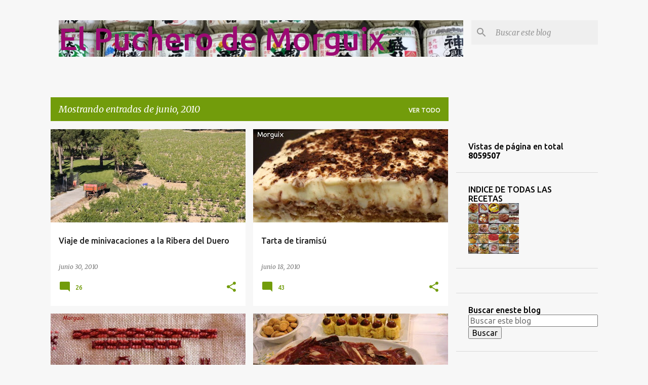

--- FILE ---
content_type: text/html; charset=UTF-8
request_url: https://www.morguix.com/2010/06/
body_size: 36827
content:
<!DOCTYPE html>
<html dir='ltr' lang='es'>
<head>
<meta content='width=device-width, initial-scale=1' name='viewport'/>
<title>El Puchero de Morguix</title>
<meta content='text/html; charset=UTF-8' http-equiv='Content-Type'/>
<!-- Chrome, Firefox OS and Opera -->
<meta content='#f7f7f7' name='theme-color'/>
<!-- Windows Phone -->
<meta content='#f7f7f7' name='msapplication-navbutton-color'/>
<meta content='blogger' name='generator'/>
<link href='https://www.morguix.com/favicon.ico' rel='icon' type='image/x-icon'/>
<link href='https://www.morguix.com/2010/06/' rel='canonical'/>
<link rel="alternate" type="application/atom+xml" title="El Puchero de Morguix - Atom" href="https://www.morguix.com/feeds/posts/default" />
<link rel="alternate" type="application/rss+xml" title="El Puchero de Morguix - RSS" href="https://www.morguix.com/feeds/posts/default?alt=rss" />
<link rel="service.post" type="application/atom+xml" title="El Puchero de Morguix - Atom" href="https://www.blogger.com/feeds/5342722082246205612/posts/default" />
<!--Can't find substitution for tag [blog.ieCssRetrofitLinks]-->
<meta content='https://www.morguix.com/2010/06/' property='og:url'/>
<meta content='El Puchero de Morguix' property='og:title'/>
<meta content='' property='og:description'/>
<meta content='https://blogger.googleusercontent.com/img/b/R29vZ2xl/AVvXsEhILdw4ZIhurySG6OqhBpTLxuG3uZZYrOxXoG2cC2en9TsyUiuqr2Q4XwTNmTGGk7edFO6Gq9YJ58sFr0qRyl1WYlCLHIkXhBiEdPnjSWjdYQ3DUvFCLMWsMzQJOi9GaU0GBMKbdB4bls0/w1200-h630-p-k-no-nu/pinovi%C3%B1a.jpg' property='og:image'/>
<meta content='https://blogger.googleusercontent.com/img/b/R29vZ2xl/AVvXsEg_c4f7iiwAGHYSCfsbPDZjOjqoJ69yqmCbCcwXNFmPOwCZYEAu3jBiRokwCZ2dJGz2NgSVsGX8h6sc-SnKFmZ9IrPIfUumZSQJ5LTQX5OaCTW29bhyciy9M72qvWkp2CNBJYA4gVjReJo/w1200-h630-p-k-no-nu/tarta+tiramisu.jpg' property='og:image'/>
<meta content='https://blogger.googleusercontent.com/img/b/R29vZ2xl/AVvXsEj5vVCqI0PhJFlYTx-tPLj3mu6AdaGLx18s24_ikaUOPCg5Nu1NKyOrLHAJ-xtlj_uAbGYAFP_fEzJLi2Y8tDJDdlc_69c-UgiT3dzT6akkQVkttU-KlqDSOMP0gm-_ijOJ4wa1rm5E5gc/w1200-h630-p-k-no-nu/salsampler2.jpg' property='og:image'/>
<meta content='https://blogger.googleusercontent.com/img/b/R29vZ2xl/AVvXsEgnjwoBe76du9mTvkP1DCfgXH7IIlB5mEpxOwnOtpGo2-T3Sy9qHg0TdLbw4mxBdYlcap4jV6aDXiiMFYL7yI4XFbzG-_qY505SWLipgUGBcIEXReabqJYTgNNEfxHUU-BSsHIl1dhT-PA/w1200-h630-p-k-no-nu/mesacena.jpg' property='og:image'/>
<meta content='https://blogger.googleusercontent.com/img/b/R29vZ2xl/AVvXsEjX5Fn4LW28FIVHz84Lt7o3Ctsm0mTXxVqbc8RMsWat_Dv-VxhqOz4J5ixpcIHYns76wOAwFrPofaf4cmyacVaQNezJCp0sWOkbQVVJ3P_vW3IyWd0lQNHcqRE-7LPVEcOd6n7RWdTg12Q/w1200-h630-p-k-no-nu/purepat2.jpg' property='og:image'/>
<meta content='https://blogger.googleusercontent.com/img/b/R29vZ2xl/AVvXsEjgXlrG3Q-okNERzzQuwHBHjoGp2YP_Vo_1e3LXETcasF0ykAljaDqj_qDXbb9BUbvDGD34FFRyHAFvq4IyM_0-6t49RVb2WuCj397Dj-pQQCOwG7HYbbVjV-ZDEDpnt9XdQyQKEdG9x4g/w1200-h630-p-k-no-nu/corapatch3.jpg' property='og:image'/>
<meta content='https://blogger.googleusercontent.com/img/b/R29vZ2xl/AVvXsEjeYmfAvPiv_2xkkF1V_9ho2ktMQtdtsMjqSrbivJbVXmMjXs7ZVPcMuTi9thjVXddKHCWQniG2i6P4WNbMspkoAH5ZSXGcomirdiGoR9cf6QF_3WGSMeH98SZ47OLzUhgVj4w5YT7Mt6Y/w1200-h630-p-k-no-nu/ensacalpollo1.jpg' property='og:image'/>
<style type='text/css'>@font-face{font-family:'Merriweather';font-style:italic;font-weight:300;font-stretch:100%;font-display:swap;src:url(//fonts.gstatic.com/s/merriweather/v33/u-4c0qyriQwlOrhSvowK_l5-eTxCVx0ZbwLvKH2Gk9hLmp0v5yA-xXPqCzLvF-adrHOg7iDTFw.woff2)format('woff2');unicode-range:U+0460-052F,U+1C80-1C8A,U+20B4,U+2DE0-2DFF,U+A640-A69F,U+FE2E-FE2F;}@font-face{font-family:'Merriweather';font-style:italic;font-weight:300;font-stretch:100%;font-display:swap;src:url(//fonts.gstatic.com/s/merriweather/v33/u-4c0qyriQwlOrhSvowK_l5-eTxCVx0ZbwLvKH2Gk9hLmp0v5yA-xXPqCzLvF--drHOg7iDTFw.woff2)format('woff2');unicode-range:U+0301,U+0400-045F,U+0490-0491,U+04B0-04B1,U+2116;}@font-face{font-family:'Merriweather';font-style:italic;font-weight:300;font-stretch:100%;font-display:swap;src:url(//fonts.gstatic.com/s/merriweather/v33/u-4c0qyriQwlOrhSvowK_l5-eTxCVx0ZbwLvKH2Gk9hLmp0v5yA-xXPqCzLvF-SdrHOg7iDTFw.woff2)format('woff2');unicode-range:U+0102-0103,U+0110-0111,U+0128-0129,U+0168-0169,U+01A0-01A1,U+01AF-01B0,U+0300-0301,U+0303-0304,U+0308-0309,U+0323,U+0329,U+1EA0-1EF9,U+20AB;}@font-face{font-family:'Merriweather';font-style:italic;font-weight:300;font-stretch:100%;font-display:swap;src:url(//fonts.gstatic.com/s/merriweather/v33/u-4c0qyriQwlOrhSvowK_l5-eTxCVx0ZbwLvKH2Gk9hLmp0v5yA-xXPqCzLvF-WdrHOg7iDTFw.woff2)format('woff2');unicode-range:U+0100-02BA,U+02BD-02C5,U+02C7-02CC,U+02CE-02D7,U+02DD-02FF,U+0304,U+0308,U+0329,U+1D00-1DBF,U+1E00-1E9F,U+1EF2-1EFF,U+2020,U+20A0-20AB,U+20AD-20C0,U+2113,U+2C60-2C7F,U+A720-A7FF;}@font-face{font-family:'Merriweather';font-style:italic;font-weight:300;font-stretch:100%;font-display:swap;src:url(//fonts.gstatic.com/s/merriweather/v33/u-4c0qyriQwlOrhSvowK_l5-eTxCVx0ZbwLvKH2Gk9hLmp0v5yA-xXPqCzLvF-udrHOg7iA.woff2)format('woff2');unicode-range:U+0000-00FF,U+0131,U+0152-0153,U+02BB-02BC,U+02C6,U+02DA,U+02DC,U+0304,U+0308,U+0329,U+2000-206F,U+20AC,U+2122,U+2191,U+2193,U+2212,U+2215,U+FEFF,U+FFFD;}@font-face{font-family:'Merriweather';font-style:italic;font-weight:400;font-stretch:100%;font-display:swap;src:url(//fonts.gstatic.com/s/merriweather/v33/u-4c0qyriQwlOrhSvowK_l5-eTxCVx0ZbwLvKH2Gk9hLmp0v5yA-xXPqCzLvF-adrHOg7iDTFw.woff2)format('woff2');unicode-range:U+0460-052F,U+1C80-1C8A,U+20B4,U+2DE0-2DFF,U+A640-A69F,U+FE2E-FE2F;}@font-face{font-family:'Merriweather';font-style:italic;font-weight:400;font-stretch:100%;font-display:swap;src:url(//fonts.gstatic.com/s/merriweather/v33/u-4c0qyriQwlOrhSvowK_l5-eTxCVx0ZbwLvKH2Gk9hLmp0v5yA-xXPqCzLvF--drHOg7iDTFw.woff2)format('woff2');unicode-range:U+0301,U+0400-045F,U+0490-0491,U+04B0-04B1,U+2116;}@font-face{font-family:'Merriweather';font-style:italic;font-weight:400;font-stretch:100%;font-display:swap;src:url(//fonts.gstatic.com/s/merriweather/v33/u-4c0qyriQwlOrhSvowK_l5-eTxCVx0ZbwLvKH2Gk9hLmp0v5yA-xXPqCzLvF-SdrHOg7iDTFw.woff2)format('woff2');unicode-range:U+0102-0103,U+0110-0111,U+0128-0129,U+0168-0169,U+01A0-01A1,U+01AF-01B0,U+0300-0301,U+0303-0304,U+0308-0309,U+0323,U+0329,U+1EA0-1EF9,U+20AB;}@font-face{font-family:'Merriweather';font-style:italic;font-weight:400;font-stretch:100%;font-display:swap;src:url(//fonts.gstatic.com/s/merriweather/v33/u-4c0qyriQwlOrhSvowK_l5-eTxCVx0ZbwLvKH2Gk9hLmp0v5yA-xXPqCzLvF-WdrHOg7iDTFw.woff2)format('woff2');unicode-range:U+0100-02BA,U+02BD-02C5,U+02C7-02CC,U+02CE-02D7,U+02DD-02FF,U+0304,U+0308,U+0329,U+1D00-1DBF,U+1E00-1E9F,U+1EF2-1EFF,U+2020,U+20A0-20AB,U+20AD-20C0,U+2113,U+2C60-2C7F,U+A720-A7FF;}@font-face{font-family:'Merriweather';font-style:italic;font-weight:400;font-stretch:100%;font-display:swap;src:url(//fonts.gstatic.com/s/merriweather/v33/u-4c0qyriQwlOrhSvowK_l5-eTxCVx0ZbwLvKH2Gk9hLmp0v5yA-xXPqCzLvF-udrHOg7iA.woff2)format('woff2');unicode-range:U+0000-00FF,U+0131,U+0152-0153,U+02BB-02BC,U+02C6,U+02DA,U+02DC,U+0304,U+0308,U+0329,U+2000-206F,U+20AC,U+2122,U+2191,U+2193,U+2212,U+2215,U+FEFF,U+FFFD;}@font-face{font-family:'Merriweather';font-style:normal;font-weight:400;font-stretch:100%;font-display:swap;src:url(//fonts.gstatic.com/s/merriweather/v33/u-4D0qyriQwlOrhSvowK_l5UcA6zuSYEqOzpPe3HOZJ5eX1WtLaQwmYiScCmDxhtNOKl8yDr3icaGV31CPDaYKfFQn0.woff2)format('woff2');unicode-range:U+0460-052F,U+1C80-1C8A,U+20B4,U+2DE0-2DFF,U+A640-A69F,U+FE2E-FE2F;}@font-face{font-family:'Merriweather';font-style:normal;font-weight:400;font-stretch:100%;font-display:swap;src:url(//fonts.gstatic.com/s/merriweather/v33/u-4D0qyriQwlOrhSvowK_l5UcA6zuSYEqOzpPe3HOZJ5eX1WtLaQwmYiScCmDxhtNOKl8yDr3icaEF31CPDaYKfFQn0.woff2)format('woff2');unicode-range:U+0301,U+0400-045F,U+0490-0491,U+04B0-04B1,U+2116;}@font-face{font-family:'Merriweather';font-style:normal;font-weight:400;font-stretch:100%;font-display:swap;src:url(//fonts.gstatic.com/s/merriweather/v33/u-4D0qyriQwlOrhSvowK_l5UcA6zuSYEqOzpPe3HOZJ5eX1WtLaQwmYiScCmDxhtNOKl8yDr3icaG131CPDaYKfFQn0.woff2)format('woff2');unicode-range:U+0102-0103,U+0110-0111,U+0128-0129,U+0168-0169,U+01A0-01A1,U+01AF-01B0,U+0300-0301,U+0303-0304,U+0308-0309,U+0323,U+0329,U+1EA0-1EF9,U+20AB;}@font-face{font-family:'Merriweather';font-style:normal;font-weight:400;font-stretch:100%;font-display:swap;src:url(//fonts.gstatic.com/s/merriweather/v33/u-4D0qyriQwlOrhSvowK_l5UcA6zuSYEqOzpPe3HOZJ5eX1WtLaQwmYiScCmDxhtNOKl8yDr3icaGl31CPDaYKfFQn0.woff2)format('woff2');unicode-range:U+0100-02BA,U+02BD-02C5,U+02C7-02CC,U+02CE-02D7,U+02DD-02FF,U+0304,U+0308,U+0329,U+1D00-1DBF,U+1E00-1E9F,U+1EF2-1EFF,U+2020,U+20A0-20AB,U+20AD-20C0,U+2113,U+2C60-2C7F,U+A720-A7FF;}@font-face{font-family:'Merriweather';font-style:normal;font-weight:400;font-stretch:100%;font-display:swap;src:url(//fonts.gstatic.com/s/merriweather/v33/u-4D0qyriQwlOrhSvowK_l5UcA6zuSYEqOzpPe3HOZJ5eX1WtLaQwmYiScCmDxhtNOKl8yDr3icaFF31CPDaYKfF.woff2)format('woff2');unicode-range:U+0000-00FF,U+0131,U+0152-0153,U+02BB-02BC,U+02C6,U+02DA,U+02DC,U+0304,U+0308,U+0329,U+2000-206F,U+20AC,U+2122,U+2191,U+2193,U+2212,U+2215,U+FEFF,U+FFFD;}@font-face{font-family:'Ubuntu';font-style:normal;font-weight:400;font-display:swap;src:url(//fonts.gstatic.com/s/ubuntu/v21/4iCs6KVjbNBYlgoKcg72nU6AF7xm.woff2)format('woff2');unicode-range:U+0460-052F,U+1C80-1C8A,U+20B4,U+2DE0-2DFF,U+A640-A69F,U+FE2E-FE2F;}@font-face{font-family:'Ubuntu';font-style:normal;font-weight:400;font-display:swap;src:url(//fonts.gstatic.com/s/ubuntu/v21/4iCs6KVjbNBYlgoKew72nU6AF7xm.woff2)format('woff2');unicode-range:U+0301,U+0400-045F,U+0490-0491,U+04B0-04B1,U+2116;}@font-face{font-family:'Ubuntu';font-style:normal;font-weight:400;font-display:swap;src:url(//fonts.gstatic.com/s/ubuntu/v21/4iCs6KVjbNBYlgoKcw72nU6AF7xm.woff2)format('woff2');unicode-range:U+1F00-1FFF;}@font-face{font-family:'Ubuntu';font-style:normal;font-weight:400;font-display:swap;src:url(//fonts.gstatic.com/s/ubuntu/v21/4iCs6KVjbNBYlgoKfA72nU6AF7xm.woff2)format('woff2');unicode-range:U+0370-0377,U+037A-037F,U+0384-038A,U+038C,U+038E-03A1,U+03A3-03FF;}@font-face{font-family:'Ubuntu';font-style:normal;font-weight:400;font-display:swap;src:url(//fonts.gstatic.com/s/ubuntu/v21/4iCs6KVjbNBYlgoKcQ72nU6AF7xm.woff2)format('woff2');unicode-range:U+0100-02BA,U+02BD-02C5,U+02C7-02CC,U+02CE-02D7,U+02DD-02FF,U+0304,U+0308,U+0329,U+1D00-1DBF,U+1E00-1E9F,U+1EF2-1EFF,U+2020,U+20A0-20AB,U+20AD-20C0,U+2113,U+2C60-2C7F,U+A720-A7FF;}@font-face{font-family:'Ubuntu';font-style:normal;font-weight:400;font-display:swap;src:url(//fonts.gstatic.com/s/ubuntu/v21/4iCs6KVjbNBYlgoKfw72nU6AFw.woff2)format('woff2');unicode-range:U+0000-00FF,U+0131,U+0152-0153,U+02BB-02BC,U+02C6,U+02DA,U+02DC,U+0304,U+0308,U+0329,U+2000-206F,U+20AC,U+2122,U+2191,U+2193,U+2212,U+2215,U+FEFF,U+FFFD;}@font-face{font-family:'Ubuntu';font-style:normal;font-weight:500;font-display:swap;src:url(//fonts.gstatic.com/s/ubuntu/v21/4iCv6KVjbNBYlgoCjC3jvWyNPYZvg7UI.woff2)format('woff2');unicode-range:U+0460-052F,U+1C80-1C8A,U+20B4,U+2DE0-2DFF,U+A640-A69F,U+FE2E-FE2F;}@font-face{font-family:'Ubuntu';font-style:normal;font-weight:500;font-display:swap;src:url(//fonts.gstatic.com/s/ubuntu/v21/4iCv6KVjbNBYlgoCjC3jtGyNPYZvg7UI.woff2)format('woff2');unicode-range:U+0301,U+0400-045F,U+0490-0491,U+04B0-04B1,U+2116;}@font-face{font-family:'Ubuntu';font-style:normal;font-weight:500;font-display:swap;src:url(//fonts.gstatic.com/s/ubuntu/v21/4iCv6KVjbNBYlgoCjC3jvGyNPYZvg7UI.woff2)format('woff2');unicode-range:U+1F00-1FFF;}@font-face{font-family:'Ubuntu';font-style:normal;font-weight:500;font-display:swap;src:url(//fonts.gstatic.com/s/ubuntu/v21/4iCv6KVjbNBYlgoCjC3js2yNPYZvg7UI.woff2)format('woff2');unicode-range:U+0370-0377,U+037A-037F,U+0384-038A,U+038C,U+038E-03A1,U+03A3-03FF;}@font-face{font-family:'Ubuntu';font-style:normal;font-weight:500;font-display:swap;src:url(//fonts.gstatic.com/s/ubuntu/v21/4iCv6KVjbNBYlgoCjC3jvmyNPYZvg7UI.woff2)format('woff2');unicode-range:U+0100-02BA,U+02BD-02C5,U+02C7-02CC,U+02CE-02D7,U+02DD-02FF,U+0304,U+0308,U+0329,U+1D00-1DBF,U+1E00-1E9F,U+1EF2-1EFF,U+2020,U+20A0-20AB,U+20AD-20C0,U+2113,U+2C60-2C7F,U+A720-A7FF;}@font-face{font-family:'Ubuntu';font-style:normal;font-weight:500;font-display:swap;src:url(//fonts.gstatic.com/s/ubuntu/v21/4iCv6KVjbNBYlgoCjC3jsGyNPYZvgw.woff2)format('woff2');unicode-range:U+0000-00FF,U+0131,U+0152-0153,U+02BB-02BC,U+02C6,U+02DA,U+02DC,U+0304,U+0308,U+0329,U+2000-206F,U+20AC,U+2122,U+2191,U+2193,U+2212,U+2215,U+FEFF,U+FFFD;}@font-face{font-family:'Ubuntu';font-style:normal;font-weight:700;font-display:swap;src:url(//fonts.gstatic.com/s/ubuntu/v21/4iCv6KVjbNBYlgoCxCvjvWyNPYZvg7UI.woff2)format('woff2');unicode-range:U+0460-052F,U+1C80-1C8A,U+20B4,U+2DE0-2DFF,U+A640-A69F,U+FE2E-FE2F;}@font-face{font-family:'Ubuntu';font-style:normal;font-weight:700;font-display:swap;src:url(//fonts.gstatic.com/s/ubuntu/v21/4iCv6KVjbNBYlgoCxCvjtGyNPYZvg7UI.woff2)format('woff2');unicode-range:U+0301,U+0400-045F,U+0490-0491,U+04B0-04B1,U+2116;}@font-face{font-family:'Ubuntu';font-style:normal;font-weight:700;font-display:swap;src:url(//fonts.gstatic.com/s/ubuntu/v21/4iCv6KVjbNBYlgoCxCvjvGyNPYZvg7UI.woff2)format('woff2');unicode-range:U+1F00-1FFF;}@font-face{font-family:'Ubuntu';font-style:normal;font-weight:700;font-display:swap;src:url(//fonts.gstatic.com/s/ubuntu/v21/4iCv6KVjbNBYlgoCxCvjs2yNPYZvg7UI.woff2)format('woff2');unicode-range:U+0370-0377,U+037A-037F,U+0384-038A,U+038C,U+038E-03A1,U+03A3-03FF;}@font-face{font-family:'Ubuntu';font-style:normal;font-weight:700;font-display:swap;src:url(//fonts.gstatic.com/s/ubuntu/v21/4iCv6KVjbNBYlgoCxCvjvmyNPYZvg7UI.woff2)format('woff2');unicode-range:U+0100-02BA,U+02BD-02C5,U+02C7-02CC,U+02CE-02D7,U+02DD-02FF,U+0304,U+0308,U+0329,U+1D00-1DBF,U+1E00-1E9F,U+1EF2-1EFF,U+2020,U+20A0-20AB,U+20AD-20C0,U+2113,U+2C60-2C7F,U+A720-A7FF;}@font-face{font-family:'Ubuntu';font-style:normal;font-weight:700;font-display:swap;src:url(//fonts.gstatic.com/s/ubuntu/v21/4iCv6KVjbNBYlgoCxCvjsGyNPYZvgw.woff2)format('woff2');unicode-range:U+0000-00FF,U+0131,U+0152-0153,U+02BB-02BC,U+02C6,U+02DA,U+02DC,U+0304,U+0308,U+0329,U+2000-206F,U+20AC,U+2122,U+2191,U+2193,U+2212,U+2215,U+FEFF,U+FFFD;}</style>
<style id='page-skin-1' type='text/css'><!--
/*! normalize.css v8.0.0 | MIT License | github.com/necolas/normalize.css */html{line-height:1.15;-webkit-text-size-adjust:100%}body{margin:0}h1{font-size:2em;margin:.67em 0}hr{box-sizing:content-box;height:0;overflow:visible}pre{font-family:monospace,monospace;font-size:1em}a{background-color:transparent}abbr[title]{border-bottom:none;text-decoration:underline;text-decoration:underline dotted}b,strong{font-weight:bolder}code,kbd,samp{font-family:monospace,monospace;font-size:1em}small{font-size:80%}sub,sup{font-size:75%;line-height:0;position:relative;vertical-align:baseline}sub{bottom:-0.25em}sup{top:-0.5em}img{border-style:none}button,input,optgroup,select,textarea{font-family:inherit;font-size:100%;line-height:1.15;margin:0}button,input{overflow:visible}button,select{text-transform:none}button,[type="button"],[type="reset"],[type="submit"]{-webkit-appearance:button}button::-moz-focus-inner,[type="button"]::-moz-focus-inner,[type="reset"]::-moz-focus-inner,[type="submit"]::-moz-focus-inner{border-style:none;padding:0}button:-moz-focusring,[type="button"]:-moz-focusring,[type="reset"]:-moz-focusring,[type="submit"]:-moz-focusring{outline:1px dotted ButtonText}fieldset{padding:.35em .75em .625em}legend{box-sizing:border-box;color:inherit;display:table;max-width:100%;padding:0;white-space:normal}progress{vertical-align:baseline}textarea{overflow:auto}[type="checkbox"],[type="radio"]{box-sizing:border-box;padding:0}[type="number"]::-webkit-inner-spin-button,[type="number"]::-webkit-outer-spin-button{height:auto}[type="search"]{-webkit-appearance:textfield;outline-offset:-2px}[type="search"]::-webkit-search-decoration{-webkit-appearance:none}::-webkit-file-upload-button{-webkit-appearance:button;font:inherit}details{display:block}summary{display:list-item}template{display:none}[hidden]{display:none}
/*!************************************************
* Blogger Template Style
* Name: Emporio
**************************************************/
body{
word-wrap:break-word;
overflow-wrap:break-word;
word-break:break-word
}
.hidden{
display:none
}
.invisible{
visibility:hidden
}
.container:after,.float-container:after{
clear:both;
content:"";
display:table
}
.clearboth{
clear:both
}
#comments .comment .comment-actions,.subscribe-popup .FollowByEmail .follow-by-email-submit{
background:transparent;
border:0;
box-shadow:none;
color:#729c0b;
cursor:pointer;
font-size:14px;
font-weight:700;
outline:none;
text-decoration:none;
text-transform:uppercase;
width:auto
}
.dim-overlay{
height:100vh;
left:0;
position:fixed;
top:0;
width:100%
}
#sharing-dim-overlay{
background-color:transparent
}
input::-ms-clear{
display:none
}
.blogger-logo,.svg-icon-24.blogger-logo{
fill:#ff9800;
opacity:1
}
.skip-navigation{
background-color:#fff;
box-sizing:border-box;
color:#000;
display:block;
height:0;
left:0;
line-height:50px;
overflow:hidden;
padding-top:0;
position:fixed;
text-align:center;
top:0;
-webkit-transition:box-shadow .3s,height .3s,padding-top .3s;
transition:box-shadow .3s,height .3s,padding-top .3s;
width:100%;
z-index:900
}
.skip-navigation:focus{
box-shadow:0 4px 5px 0 rgba(0,0,0,.14),0 1px 10px 0 rgba(0,0,0,.12),0 2px 4px -1px rgba(0,0,0,.2);
height:50px
}
#main{
outline:none
}
.main-heading{
clip:rect(1px,1px,1px,1px);
border:0;
height:1px;
overflow:hidden;
padding:0;
position:absolute;
width:1px
}
.Attribution{
margin-top:1em;
text-align:center
}
.Attribution .blogger img,.Attribution .blogger svg{
vertical-align:bottom
}
.Attribution .blogger img{
margin-right:.5em
}
.Attribution div{
line-height:24px;
margin-top:.5em
}
.Attribution .copyright,.Attribution .image-attribution{
font-size:.7em;
margin-top:1.5em
}
.bg-photo{
background-attachment:scroll!important
}
body .CSS_LIGHTBOX{
z-index:900
}
.extendable .show-less,.extendable .show-more{
border-color:#729c0b;
color:#729c0b;
margin-top:8px
}
.extendable .show-less.hidden,.extendable .show-more.hidden,.inline-ad{
display:none
}
.inline-ad{
max-width:100%;
overflow:hidden
}
.adsbygoogle{
display:block
}
#cookieChoiceInfo{
bottom:0;
top:auto
}
iframe.b-hbp-video{
border:0
}
.post-body iframe{
max-width:100%
}
.post-body a[imageanchor="1"]{
display:inline-block
}
.byline{
margin-right:1em
}
.byline:last-child{
margin-right:0
}
.link-copied-dialog{
max-width:520px;
outline:0
}
.link-copied-dialog .modal-dialog-buttons{
margin-top:8px
}
.link-copied-dialog .goog-buttonset-default{
background:transparent;
border:0
}
.link-copied-dialog .goog-buttonset-default:focus{
outline:0
}
.paging-control-container{
margin-bottom:16px
}
.paging-control-container .paging-control{
display:inline-block
}
.paging-control-container .comment-range-text:after,.paging-control-container .paging-control{
color:#729c0b
}
.paging-control-container .comment-range-text,.paging-control-container .paging-control{
margin-right:8px
}
.paging-control-container .comment-range-text:after,.paging-control-container .paging-control:after{
padding-left:8px;
content:"\b7";
cursor:default;
pointer-events:none
}
.paging-control-container .comment-range-text:last-child:after,.paging-control-container .paging-control:last-child:after{
content:none
}
.byline.reactions iframe{
height:20px
}
.b-notification{
background-color:#fff;
border-bottom:1px solid #000;
box-sizing:border-box;
color:#000;
padding:16px 32px;
text-align:center
}
.b-notification.visible{
-webkit-transition:margin-top .3s cubic-bezier(.4,0,.2,1);
transition:margin-top .3s cubic-bezier(.4,0,.2,1)
}
.b-notification.invisible{
position:absolute
}
.b-notification-close{
position:absolute;
right:8px;
top:8px
}
.no-posts-message{
line-height:40px;
text-align:center
}
@media screen and (max-width:745px){
body.item-view .post-body a[imageanchor="1"][style*="float: left;"],body.item-view .post-body a[imageanchor="1"][style*="float: right;"]{
clear:none!important;
float:none!important
}
body.item-view .post-body a[imageanchor="1"] img{
display:block;
height:auto;
margin:0 auto
}
body.item-view .post-body>.separator:first-child>a[imageanchor="1"]:first-child{
margin-top:20px
}
.post-body a[imageanchor]{
display:block
}
body.item-view .post-body a[imageanchor="1"]{
margin-left:0!important;
margin-right:0!important
}
body.item-view .post-body a[imageanchor="1"]+a[imageanchor="1"]{
margin-top:16px
}
}
.item-control{
display:none
}
#comments{
border-top:1px dashed rgba(0,0,0,.54);
margin-top:20px;
padding:20px
}
#comments .comment-thread ol{
padding-left:0;
margin:0;
padding-left:0
}
#comments .comment .comment-replybox-single,#comments .comment-thread .comment-replies{
margin-left:60px
}
#comments .comment-thread .thread-count{
display:none
}
#comments .comment{
list-style-type:none;
padding:0 0 30px;
position:relative
}
#comments .comment .comment{
padding-bottom:8px
}
.comment .avatar-image-container{
position:absolute
}
.comment .avatar-image-container img{
border-radius:50%
}
.avatar-image-container svg,.comment .avatar-image-container .avatar-icon{
fill:#729c0b;
border:1px solid #729c0b;
border-radius:50%;
box-sizing:border-box;
height:35px;
margin:0;
padding:7px;
width:35px
}
.comment .comment-block{
margin-left:60px;
margin-top:10px;
padding-bottom:0
}
#comments .comment-author-header-wrapper{
margin-left:40px
}
#comments .comment .thread-expanded .comment-block{
padding-bottom:20px
}
#comments .comment .comment-header .user,#comments .comment .comment-header .user a{
color:#212121;
font-style:normal;
font-weight:700
}
#comments .comment .comment-actions{
bottom:0;
margin-bottom:15px;
position:absolute
}
#comments .comment .comment-actions>*{
margin-right:8px
}
#comments .comment .comment-header .datetime{
margin-left:8px;
bottom:0;
display:inline-block;
font-size:13px;
font-style:italic
}
#comments .comment .comment-footer .comment-timestamp a,#comments .comment .comment-header .datetime,#comments .comment .comment-header .datetime a{
color:rgba(33,33,33,.54)
}
#comments .comment .comment-content,.comment .comment-body{
margin-top:12px;
word-break:break-word
}
.comment-body{
margin-bottom:12px
}
#comments.embed[data-num-comments="0"]{
border:0;
margin-top:0;
padding-top:0
}
#comment-editor-src,#comments.embed[data-num-comments="0"] #comment-post-message,#comments.embed[data-num-comments="0"] div.comment-form>p,#comments.embed[data-num-comments="0"] p.comment-footer{
display:none
}
.comments .comments-content .loadmore.loaded{
max-height:0;
opacity:0;
overflow:hidden
}
.extendable .remaining-items{
height:0;
overflow:hidden;
-webkit-transition:height .3s cubic-bezier(.4,0,.2,1);
transition:height .3s cubic-bezier(.4,0,.2,1)
}
.extendable .remaining-items.expanded{
height:auto
}
.svg-icon-24,.svg-icon-24-button{
cursor:pointer;
height:24px;
min-width:24px;
width:24px
}
.touch-icon{
margin:-12px;
padding:12px
}
.touch-icon:active,.touch-icon:focus{
background-color:hsla(0,0%,60%,.4);
border-radius:50%
}
svg:not(:root).touch-icon{
overflow:visible
}
html[dir=rtl] .rtl-reversible-icon{
-webkit-transform:scaleX(-1);
transform:scaleX(-1)
}
.svg-icon-24-button,.touch-icon-button{
background:transparent;
border:0;
margin:0;
outline:none;
padding:0
}
.touch-icon-button .touch-icon:active,.touch-icon-button .touch-icon:focus{
background-color:transparent
}
.touch-icon-button:active .touch-icon,.touch-icon-button:focus .touch-icon{
background-color:hsla(0,0%,60%,.4);
border-radius:50%
}
.Profile .default-avatar-wrapper .avatar-icon{
fill:#729c0b;
border:1px solid #729c0b;
border-radius:50%;
box-sizing:border-box;
margin:0
}
.Profile .individual .default-avatar-wrapper .avatar-icon{
padding:25px
}
.Profile .individual .avatar-icon,.Profile .individual .profile-img{
height:90px;
width:90px
}
.Profile .team .default-avatar-wrapper .avatar-icon{
padding:8px
}
.Profile .team .avatar-icon,.Profile .team .default-avatar-wrapper,.Profile .team .profile-img{
height:40px;
width:40px
}
.snippet-container{
margin:0;
overflow:hidden;
position:relative
}
.snippet-fade{
right:0;
bottom:0;
box-sizing:border-box;
position:absolute;
width:96px
}
.snippet-fade:after{
content:"\2026";
float:right
}
.centered-top-container.sticky{
left:0;
position:fixed;
right:0;
top:0;
-webkit-transition-duration:.2s;
transition-duration:.2s;
-webkit-transition-property:opacity,-webkit-transform;
transition-property:opacity,-webkit-transform;
transition-property:transform,opacity;
transition-property:transform,opacity,-webkit-transform;
-webkit-transition-timing-function:cubic-bezier(.4,0,.2,1);
transition-timing-function:cubic-bezier(.4,0,.2,1);
width:auto;
z-index:8
}
.centered-top-placeholder{
display:none
}
.collapsed-header .centered-top-placeholder{
display:block
}
.centered-top-container .Header .replaced h1,.centered-top-placeholder .Header .replaced h1{
display:none
}
.centered-top-container.sticky .Header .replaced h1{
display:block
}
.centered-top-container.sticky .Header .header-widget{
background:none
}
.centered-top-container.sticky .Header .header-image-wrapper{
display:none
}
.centered-top-container img,.centered-top-placeholder img{
max-width:100%
}
.collapsible{
-webkit-transition:height .3s cubic-bezier(.4,0,.2,1);
transition:height .3s cubic-bezier(.4,0,.2,1)
}
.collapsible,.collapsible>summary{
display:block;
overflow:hidden
}
.collapsible>:not(summary){
display:none
}
.collapsible[open]>:not(summary){
display:block
}
.collapsible:focus,.collapsible>summary:focus{
outline:none
}
.collapsible>summary{
cursor:pointer;
display:block;
padding:0
}
.collapsible:focus>summary,.collapsible>summary:focus{
background-color:transparent
}
.collapsible>summary::-webkit-details-marker{
display:none
}
.collapsible-title{
-webkit-box-align:center;
align-items:center;
display:-webkit-box;
display:flex
}
.collapsible-title .title{
-webkit-box-flex:1;
-webkit-box-ordinal-group:1;
flex:1 1 auto;
order:0;
overflow:hidden;
text-overflow:ellipsis;
white-space:nowrap
}
.collapsible-title .chevron-down,.collapsible[open] .collapsible-title .chevron-up{
display:block
}
.collapsible-title .chevron-up,.collapsible[open] .collapsible-title .chevron-down{
display:none
}
.flat-button{
border-radius:2px;
font-weight:700;
margin:-8px;
padding:8px;
text-transform:uppercase
}
.flat-button,.flat-icon-button{
cursor:pointer;
display:inline-block
}
.flat-icon-button{
background:transparent;
border:0;
box-sizing:content-box;
line-height:0;
margin:-12px;
outline:none;
padding:12px
}
.flat-icon-button,.flat-icon-button .splash-wrapper{
border-radius:50%
}
.flat-icon-button .splash.animate{
-webkit-animation-duration:.3s;
animation-duration:.3s
}
body#layout .bg-photo,body#layout .bg-photo-overlay{
display:none
}
body#layout .centered{
max-width:954px
}
body#layout .navigation{
display:none
}
body#layout .sidebar-container{
display:inline-block;
width:40%
}
body#layout .hamburger-menu,body#layout .search{
display:none
}
.overflowable-container{
max-height:44px;
overflow:hidden;
position:relative
}
.overflow-button{
cursor:pointer
}
#overflowable-dim-overlay{
background:transparent
}
.overflow-popup{
background-color:#ffffff;
box-shadow:0 2px 2px 0 rgba(0,0,0,.14),0 3px 1px -2px rgba(0,0,0,.2),0 1px 5px 0 rgba(0,0,0,.12);
left:0;
max-width:calc(100% - 32px);
position:absolute;
top:0;
visibility:hidden;
z-index:101
}
.overflow-popup ul{
list-style:none
}
.overflow-popup .tabs li,.overflow-popup li{
display:block;
height:auto
}
.overflow-popup .tabs li{
padding-left:0;
padding-right:0
}
.overflow-button.hidden,.overflow-popup .tabs li.hidden,.overflow-popup li.hidden,.widget.Sharing .sharing-button{
display:none
}
.widget.Sharing .sharing-buttons li{
padding:0
}
.widget.Sharing .sharing-buttons li span{
display:none
}
.post-share-buttons{
position:relative
}
.sharing-open.touch-icon-button:active .touch-icon,.sharing-open.touch-icon-button:focus .touch-icon{
background-color:transparent
}
.share-buttons{
background-color:#ffffff;
border-radius:2px;
box-shadow:0 2px 2px 0 rgba(0,0,0,.14),0 3px 1px -2px rgba(0,0,0,.2),0 1px 5px 0 rgba(0,0,0,.12);
color:#000000;
list-style:none;
margin:0;
min-width:200px;
padding:8px 0;
position:absolute;
top:-11px;
z-index:101
}
.share-buttons.hidden{
display:none
}
.sharing-button{
background:transparent;
border:0;
cursor:pointer;
margin:0;
outline:none;
padding:0
}
.share-buttons li{
height:48px;
margin:0
}
.share-buttons li:last-child{
margin-bottom:0
}
.share-buttons li .sharing-platform-button{
box-sizing:border-box;
cursor:pointer;
display:block;
height:100%;
margin-bottom:0;
padding:0 16px;
position:relative;
width:100%
}
.share-buttons li .sharing-platform-button:focus,.share-buttons li .sharing-platform-button:hover{
background-color:hsla(0,0%,50%,.1);
outline:none
}
.share-buttons li svg[class*=" sharing-"],.share-buttons li svg[class^=sharing-]{
position:absolute;
top:10px
}
.share-buttons li span.sharing-platform-button{
position:relative;
top:0
}
.share-buttons li .platform-sharing-text{
margin-left:56px;
display:block;
font-size:16px;
line-height:48px;
white-space:nowrap
}
.sidebar-container{
-webkit-overflow-scrolling:touch;
background-color:#f7f7f7;
max-width:280px;
overflow-y:auto;
-webkit-transition-duration:.3s;
transition-duration:.3s;
-webkit-transition-property:-webkit-transform;
transition-property:-webkit-transform;
transition-property:transform;
transition-property:transform,-webkit-transform;
-webkit-transition-timing-function:cubic-bezier(0,0,.2,1);
transition-timing-function:cubic-bezier(0,0,.2,1);
width:280px;
z-index:101
}
.sidebar-container .navigation{
line-height:0;
padding:16px
}
.sidebar-container .sidebar-back{
cursor:pointer
}
.sidebar-container .widget{
background:none;
margin:0 16px;
padding:16px 0
}
.sidebar-container .widget .title{
color:#000000;
margin:0
}
.sidebar-container .widget ul{
list-style:none;
margin:0;
padding:0
}
.sidebar-container .widget ul ul{
margin-left:1em
}
.sidebar-container .widget li{
font-size:16px;
line-height:normal
}
.sidebar-container .widget+.widget{
border-top:1px solid rgba(0, 0, 0, 0.12)
}
.BlogArchive li{
margin:16px 0
}
.BlogArchive li:last-child{
margin-bottom:0
}
.Label li a{
display:inline-block
}
.BlogArchive .post-count,.Label .label-count{
margin-left:.25em;
float:right
}
.BlogArchive .post-count:before,.Label .label-count:before{
content:"("
}
.BlogArchive .post-count:after,.Label .label-count:after{
content:")"
}
.widget.Translate .skiptranslate>div{
display:block!important
}
.widget.Profile .profile-link{
display:-webkit-box;
display:flex
}
.widget.Profile .team-member .default-avatar-wrapper,.widget.Profile .team-member .profile-img{
-webkit-box-flex:0;
margin-right:1em;
flex:0 0 auto
}
.widget.Profile .individual .profile-link{
-webkit-box-orient:vertical;
-webkit-box-direction:normal;
flex-direction:column
}
.widget.Profile .team .profile-link .profile-name{
-webkit-box-flex:1;
align-self:center;
display:block;
flex:1 1 auto
}
.dim-overlay{
background-color:rgba(0,0,0,.54)
}
body.sidebar-visible{
overflow-y:hidden
}
@media screen and (max-width:680px){
.sidebar-container{
bottom:0;
left:auto;
position:fixed;
right:0;
top:0
}
.sidebar-container.sidebar-invisible{
-webkit-transform:translateX(100%);
transform:translateX(100%);
-webkit-transition-timing-function:cubic-bezier(.4,0,.6,1);
transition-timing-function:cubic-bezier(.4,0,.6,1)
}
}
.dialog{
background:#ffffff;
box-shadow:0 2px 2px 0 rgba(0,0,0,.14),0 3px 1px -2px rgba(0,0,0,.2),0 1px 5px 0 rgba(0,0,0,.12);
box-sizing:border-box;
color:#000000;
padding:30px;
position:fixed;
text-align:center;
width:calc(100% - 24px);
z-index:101
}
.dialog input[type=email],.dialog input[type=text]{
background-color:transparent;
border:0;
border-bottom:1px solid rgba(0,0,0,.12);
color:#000000;
display:block;
font-family:Ubuntu, sans-serif;
font-size:16px;
line-height:24px;
margin:auto;
outline:none;
padding-bottom:7px;
text-align:center;
width:100%
}
.dialog input[type=email]::-webkit-input-placeholder,.dialog input[type=text]::-webkit-input-placeholder{
color:rgba(0,0,0,.5)
}
.dialog input[type=email]::-moz-placeholder,.dialog input[type=text]::-moz-placeholder{
color:rgba(0,0,0,.5)
}
.dialog input[type=email]:-ms-input-placeholder,.dialog input[type=text]:-ms-input-placeholder{
color:rgba(0,0,0,.5)
}
.dialog input[type=email]::-ms-input-placeholder,.dialog input[type=text]::-ms-input-placeholder{
color:rgba(0,0,0,.5)
}
.dialog input[type=email]::placeholder,.dialog input[type=text]::placeholder{
color:rgba(0,0,0,.5)
}
.dialog input[type=email]:focus,.dialog input[type=text]:focus{
border-bottom:2px solid #729c0b;
padding-bottom:6px
}
.dialog input.no-cursor{
color:transparent;
text-shadow:0 0 0 #000000
}
.dialog input.no-cursor:focus{
outline:none
}
.dialog input[type=submit]{
font-family:Ubuntu, sans-serif
}
.dialog .goog-buttonset-default{
color:#729c0b
}
.loading-spinner-large{
-webkit-animation:mspin-rotate 1568.63ms linear infinite;
animation:mspin-rotate 1568.63ms linear infinite;
height:48px;
overflow:hidden;
position:absolute;
width:48px;
z-index:200
}
.loading-spinner-large>div{
-webkit-animation:mspin-revrot 5332ms steps(4) infinite;
animation:mspin-revrot 5332ms steps(4) infinite
}
.loading-spinner-large>div>div{
-webkit-animation:mspin-singlecolor-large-film 1333ms steps(81) infinite;
animation:mspin-singlecolor-large-film 1333ms steps(81) infinite;
background-size:100%;
height:48px;
width:3888px
}
.mspin-black-large>div>div,.mspin-grey_54-large>div>div{
background-image:url(https://www.blogblog.com/indie/mspin_black_large.svg)
}
.mspin-white-large>div>div{
background-image:url(https://www.blogblog.com/indie/mspin_white_large.svg)
}
.mspin-grey_54-large{
opacity:.54
}
@-webkit-keyframes mspin-singlecolor-large-film{
0%{
-webkit-transform:translateX(0);
transform:translateX(0)
}
to{
-webkit-transform:translateX(-3888px);
transform:translateX(-3888px)
}
}
@keyframes mspin-singlecolor-large-film{
0%{
-webkit-transform:translateX(0);
transform:translateX(0)
}
to{
-webkit-transform:translateX(-3888px);
transform:translateX(-3888px)
}
}
@-webkit-keyframes mspin-rotate{
0%{
-webkit-transform:rotate(0deg);
transform:rotate(0deg)
}
to{
-webkit-transform:rotate(1turn);
transform:rotate(1turn)
}
}
@keyframes mspin-rotate{
0%{
-webkit-transform:rotate(0deg);
transform:rotate(0deg)
}
to{
-webkit-transform:rotate(1turn);
transform:rotate(1turn)
}
}
@-webkit-keyframes mspin-revrot{
0%{
-webkit-transform:rotate(0deg);
transform:rotate(0deg)
}
to{
-webkit-transform:rotate(-1turn);
transform:rotate(-1turn)
}
}
@keyframes mspin-revrot{
0%{
-webkit-transform:rotate(0deg);
transform:rotate(0deg)
}
to{
-webkit-transform:rotate(-1turn);
transform:rotate(-1turn)
}
}
.subscribe-popup{
max-width:364px
}
.subscribe-popup h3{
color:#212121;
font-size:1.8em;
margin-top:0
}
.subscribe-popup .FollowByEmail h3{
display:none
}
.subscribe-popup .FollowByEmail .follow-by-email-submit{
color:#729c0b;
display:inline-block;
margin:24px auto 0;
white-space:normal;
width:auto
}
.subscribe-popup .FollowByEmail .follow-by-email-submit:disabled{
cursor:default;
opacity:.3
}
@media (max-width:800px){
.blog-name div.widget.Subscribe{
margin-bottom:16px
}
body.item-view .blog-name div.widget.Subscribe{
margin:8px auto 16px;
width:100%
}
}
.sidebar-container .svg-icon-24{
fill:#729c0b
}
.centered-top .svg-icon-24{
fill:#729c0b
}
.centered-bottom .svg-icon-24.touch-icon,.centered-bottom a .svg-icon-24,.centered-bottom button .svg-icon-24{
fill:#729c0b
}
.post-wrapper .svg-icon-24.touch-icon,.post-wrapper a .svg-icon-24,.post-wrapper button .svg-icon-24{
fill:#729c0b
}
.centered-bottom .share-buttons .svg-icon-24,.share-buttons .svg-icon-24{
fill:#729c0b
}
.svg-icon-24.hamburger-menu{
fill:#729c0b
}
body#layout .page_body{
padding:0;
position:relative;
top:0
}
body#layout .page{
display:inline-block;
left:inherit;
position:relative;
vertical-align:top;
width:540px
}
body{
background:#f7f7f7 none repeat scroll top left;
background-color:#f7f7f7;
background-size:cover;
font:400 16px Ubuntu, sans-serif;
margin:0;
min-height:100vh
}
body,h3,h3.title{
color:#000000
}
.post-wrapper .post-title,.post-wrapper .post-title a,.post-wrapper .post-title a:hover,.post-wrapper .post-title a:visited{
color:#212121
}
a{
color:#729c0b;
text-decoration:none
}
a:visited{
color:#729c0b
}
a:hover{
color:#729c0b
}
blockquote{
color:#424242;
font:400 16px Ubuntu, sans-serif;
font-size:x-large;
font-style:italic;
font-weight:300;
text-align:center
}
.dim-overlay{
z-index:100
}
.page{
-webkit-box-orient:vertical;
-webkit-box-direction:normal;
box-sizing:border-box;
display:-webkit-box;
display:flex;
flex-direction:column;
min-height:100vh;
padding-bottom:1em
}
.page>*{
-webkit-box-flex:0;
flex:0 0 auto
}
.page>#footer{
margin-top:auto
}
.bg-photo-container{
overflow:hidden
}
.bg-photo-container,.bg-photo-container .bg-photo{
height:464px;
width:100%
}
.bg-photo-container .bg-photo{
background-position:50%;
background-size:cover;
z-index:-1
}
.centered{
margin:0 auto;
position:relative;
width:1482px
}
.centered .main,.centered .main-container{
float:left
}
.centered .main{
padding-bottom:1em
}
.centered .centered-bottom:after{
clear:both;
content:"";
display:table
}
@media (min-width:1626px){
.page_body.has-vertical-ads .centered{
width:1625px
}
}
@media (min-width:1225px) and (max-width:1482px){
.centered{
width:1081px
}
}
@media (min-width:1225px) and (max-width:1625px){
.page_body.has-vertical-ads .centered{
width:1224px
}
}
@media (max-width:1224px){
.centered{
width:680px
}
}
@media (max-width:680px){
.centered{
max-width:600px;
width:100%
}
}
.feed-view .post-wrapper.hero,.main,.main-container,.post-filter-message,.top-nav .section{
width:1187px
}
@media (min-width:1225px) and (max-width:1482px){
.feed-view .post-wrapper.hero,.main,.main-container,.post-filter-message,.top-nav .section{
width:786px
}
}
@media (min-width:1225px) and (max-width:1625px){
.feed-view .page_body.has-vertical-ads .post-wrapper.hero,.page_body.has-vertical-ads .feed-view .post-wrapper.hero,.page_body.has-vertical-ads .main,.page_body.has-vertical-ads .main-container,.page_body.has-vertical-ads .post-filter-message,.page_body.has-vertical-ads .top-nav .section{
width:786px
}
}
@media (max-width:1224px){
.feed-view .post-wrapper.hero,.main,.main-container,.post-filter-message,.top-nav .section{
width:auto
}
}
.widget .title{
font-size:18px;
line-height:28px;
margin:18px 0
}
.extendable .show-less,.extendable .show-more{
color:#729c0b;
cursor:pointer;
font:500 12px Ubuntu, sans-serif;
margin:0 -16px;
padding:16px;
text-transform:uppercase
}
.widget.Profile{
font:400 16px Ubuntu, sans-serif
}
.sidebar-container .widget.Profile{
padding:16px
}
.widget.Profile h2{
display:none
}
.widget.Profile .title{
margin:16px 32px
}
.widget.Profile .profile-img{
border-radius:50%
}
.widget.Profile .individual{
display:-webkit-box;
display:flex
}
.widget.Profile .individual .profile-info{
margin-left:16px;
align-self:center
}
.widget.Profile .profile-datablock{
margin-bottom:.75em;
margin-top:0
}
.widget.Profile .profile-link{
background-image:none!important;
font-family:inherit;
max-width:100%;
overflow:hidden
}
.widget.Profile .individual .profile-link{
display:block;
margin:0 -10px;
padding:0 10px
}
.widget.Profile .individual .profile-data a.profile-link.g-profile,.widget.Profile .team a.profile-link.g-profile .profile-name{
color:#000000;
font:500 16px Ubuntu, sans-serif;
margin-bottom:.75em
}
.widget.Profile .individual .profile-data a.profile-link.g-profile{
line-height:1.25
}
.widget.Profile .individual>a:first-child{
flex-shrink:0
}
.widget.Profile dd{
margin:0
}
.widget.Profile ul{
list-style:none;
padding:0
}
.widget.Profile ul li{
margin:10px 0 30px
}
.widget.Profile .team .extendable,.widget.Profile .team .extendable .first-items,.widget.Profile .team .extendable .remaining-items{
margin:0;
max-width:100%;
padding:0
}
.widget.Profile .team-member .profile-name-container{
-webkit-box-flex:0;
flex:0 1 auto
}
.widget.Profile .team .extendable .show-less,.widget.Profile .team .extendable .show-more{
left:56px;
position:relative
}
#comments a,.post-wrapper a{
color:#729c0b
}
div.widget.Blog .blog-posts .post-outer{
border:0
}
div.widget.Blog .post-outer{
padding-bottom:0
}
.post .thumb{
float:left;
height:20%;
width:20%
}
.no-posts-message,.status-msg-body{
margin:10px 0
}
.blog-pager{
text-align:center
}
.post-title{
margin:0
}
.post-title,.post-title a{
font:500 24px Ubuntu, sans-serif
}
.post-body{
display:block;
font:400 16px Merriweather, Georgia, serif;
line-height:32px;
margin:0
}
.post-body,.post-snippet{
color:#000000
}
.post-snippet{
font:400 14px Merriweather, Georgia, serif;
line-height:24px;
margin:8px 0;
max-height:72px
}
.post-snippet .snippet-fade{
background:-webkit-linear-gradient(left,#ffffff 0,#ffffff 20%,rgba(255, 255, 255, 0) 100%);
background:linear-gradient(to left,#ffffff 0,#ffffff 20%,rgba(255, 255, 255, 0) 100%);
bottom:0;
color:#000000;
position:absolute
}
.post-body img{
height:inherit;
max-width:100%
}
.byline,.byline.post-author a,.byline.post-timestamp a{
color:#757575;
font:italic 400 12px Merriweather, Georgia, serif
}
.byline.post-author{
text-transform:lowercase
}
.byline.post-author a{
text-transform:none
}
.item-byline .byline,.post-header .byline{
margin-right:0
}
.post-share-buttons .share-buttons{
background:#ffffff;
color:#000000;
font:400 14px Ubuntu, sans-serif
}
.tr-caption{
color:#424242;
font:400 16px Ubuntu, sans-serif;
font-size:1.1em;
font-style:italic
}
.post-filter-message{
background-color:#729c0b;
box-sizing:border-box;
color:#ffffff;
display:-webkit-box;
display:flex;
font:italic 400 18px Merriweather, Georgia, serif;
margin-bottom:16px;
margin-top:32px;
padding:12px 16px
}
.post-filter-message>div:first-child{
-webkit-box-flex:1;
flex:1 0 auto
}
.post-filter-message a{
padding-left:30px;
color:#729c0b;
color:#ffffff;
cursor:pointer;
font:500 12px Ubuntu, sans-serif;
text-transform:uppercase;
white-space:nowrap
}
.post-filter-message .search-label,.post-filter-message .search-query{
font-style:italic;
quotes:"\201c" "\201d" "\2018" "\2019"
}
.post-filter-message .search-label:before,.post-filter-message .search-query:before{
content:open-quote
}
.post-filter-message .search-label:after,.post-filter-message .search-query:after{
content:close-quote
}
#blog-pager{
margin-bottom:1em;
margin-top:2em
}
#blog-pager a{
color:#729c0b;
cursor:pointer;
font:500 12px Ubuntu, sans-serif;
text-transform:uppercase
}
.Label{
overflow-x:hidden
}
.Label ul{
list-style:none;
padding:0
}
.Label li{
display:inline-block;
max-width:100%;
overflow:hidden;
text-overflow:ellipsis;
white-space:nowrap
}
.Label .first-ten{
margin-top:16px
}
.Label .show-all{
border-color:#729c0b;
color:#729c0b;
cursor:pointer;
font-style:normal;
margin-top:8px;
text-transform:uppercase
}
.Label .show-all,.Label .show-all.hidden{
display:inline-block
}
.Label li a,.Label span.label-size,.byline.post-labels a{
background-color:rgba(114,156,11,.1);
border-radius:2px;
color:#729c0b;
cursor:pointer;
display:inline-block;
font:500 10.5px Ubuntu, sans-serif;
line-height:1.5;
margin:4px 4px 4px 0;
padding:4px 8px;
text-transform:uppercase;
vertical-align:middle
}
body.item-view .byline.post-labels a{
background-color:rgba(114,156,11,.1);
color:#729c0b
}
.FeaturedPost .item-thumbnail img{
max-width:100%
}
.sidebar-container .FeaturedPost .post-title a{
color:#729c0b;
font:500 14px Ubuntu, sans-serif
}
body.item-view .PopularPosts{
display:inline-block;
overflow-y:auto;
vertical-align:top;
width:280px
}
.PopularPosts h3.title{
font:500 16px Ubuntu, sans-serif
}
.PopularPosts .post-title{
margin:0 0 16px
}
.PopularPosts .post-title a{
color:#729c0b;
font:500 14px Ubuntu, sans-serif;
line-height:24px
}
.PopularPosts .item-thumbnail{
clear:both;
height:152px;
overflow-y:hidden;
width:100%
}
.PopularPosts .item-thumbnail img{
padding:0;
width:100%
}
.PopularPosts .popular-posts-snippet{
color:#535353;
font:italic 400 14px Merriweather, Georgia, serif;
line-height:24px;
max-height:calc(24px * 4);
overflow:hidden
}
.PopularPosts .popular-posts-snippet .snippet-fade{
color:#535353
}
.PopularPosts .post{
margin:30px 0;
position:relative
}
.PopularPosts .post+.post{
padding-top:1em
}
.popular-posts-snippet .snippet-fade{
right:0;
background:-webkit-linear-gradient(left,#f7f7f7 0,#f7f7f7 20%,rgba(247, 247, 247, 0) 100%);
background:linear-gradient(to left,#f7f7f7 0,#f7f7f7 20%,rgba(247, 247, 247, 0) 100%);
height:24px;
line-height:24px;
position:absolute;
top:calc(24px * 3);
width:96px
}
.Attribution{
color:#000000
}
.Attribution a,.Attribution a:hover,.Attribution a:visited{
color:#729c0b
}
.Attribution svg{
fill:#757575
}
.inline-ad{
margin-bottom:16px
}
.item-view .inline-ad{
display:block
}
.vertical-ad-container{
margin-left:15px;
float:left;
min-height:1px;
width:128px
}
.item-view .vertical-ad-container{
margin-top:30px
}
.inline-ad-placeholder,.vertical-ad-placeholder{
background:#ffffff;
border:1px solid #000;
opacity:.9;
text-align:center;
vertical-align:middle
}
.inline-ad-placeholder span,.vertical-ad-placeholder span{
color:#212121;
display:block;
font-weight:700;
margin-top:290px;
text-transform:uppercase
}
.vertical-ad-placeholder{
height:600px
}
.vertical-ad-placeholder span{
margin-top:290px;
padding:0 40px
}
.inline-ad-placeholder{
height:90px
}
.inline-ad-placeholder span{
margin-top:35px
}
.centered-top-container.sticky,.sticky .centered-top{
background-color:#efefef
}
.centered-top{
-webkit-box-align:start;
align-items:flex-start;
display:-webkit-box;
display:flex;
flex-wrap:wrap;
margin:0 auto;
max-width:1482px;
padding-top:40px
}
.page_body.has-vertical-ads .centered-top{
max-width:1625px
}
.centered-top .blog-name,.centered-top .hamburger-section,.centered-top .search{
margin-left:16px
}
.centered-top .return_link{
-webkit-box-flex:0;
-webkit-box-ordinal-group:1;
flex:0 0 auto;
height:24px;
order:0;
width:24px
}
.centered-top .blog-name{
-webkit-box-flex:1;
-webkit-box-ordinal-group:2;
flex:1 1 0;
order:1
}
.centered-top .search{
-webkit-box-flex:0;
-webkit-box-ordinal-group:3;
flex:0 0 auto;
order:2
}
.centered-top .hamburger-section{
-webkit-box-flex:0;
-webkit-box-ordinal-group:4;
display:none;
flex:0 0 auto;
order:3
}
.centered-top .subscribe-section-container{
-webkit-box-flex:1;
-webkit-box-ordinal-group:5;
flex:1 0 100%;
order:4
}
.centered-top .top-nav{
-webkit-box-flex:1;
-webkit-box-ordinal-group:6;
flex:1 0 100%;
margin-top:32px;
order:5
}
.sticky .centered-top{
-webkit-box-align:center;
align-items:center;
box-sizing:border-box;
flex-wrap:nowrap;
padding:0 16px
}
.sticky .centered-top .blog-name{
-webkit-box-flex:0;
flex:0 1 auto;
max-width:none;
min-width:0
}
.sticky .centered-top .subscribe-section-container{
border-left:1px solid rgba(0, 0, 0, 0.3);
-webkit-box-flex:1;
-webkit-box-ordinal-group:3;
flex:1 0 auto;
margin:0 16px;
order:2
}
.sticky .centered-top .search{
-webkit-box-flex:1;
-webkit-box-ordinal-group:4;
flex:1 0 auto;
order:3
}
.sticky .centered-top .hamburger-section{
-webkit-box-ordinal-group:5;
order:4
}
.sticky .centered-top .top-nav{
display:none
}
.search{
position:relative;
width:250px
}
.search,.search .search-expand,.search .section{
height:48px
}
.search .search-expand{
margin-left:auto;
background:transparent;
border:0;
display:none;
margin:0;
outline:none;
padding:0
}
.search .search-expand-text{
display:none
}
.search .search-expand .svg-icon-24,.search .search-submit-container .svg-icon-24{
fill:rgba(0, 0, 0, 0.38);
-webkit-transition:fill .3s cubic-bezier(.4,0,.2,1);
transition:fill .3s cubic-bezier(.4,0,.2,1)
}
.search h3{
display:none
}
.search .section{
right:0;
box-sizing:border-box;
line-height:24px;
overflow-x:hidden;
position:absolute;
top:0;
-webkit-transition-duration:.3s;
transition-duration:.3s;
-webkit-transition-property:background-color,width;
transition-property:background-color,width;
-webkit-transition-timing-function:cubic-bezier(.4,0,.2,1);
transition-timing-function:cubic-bezier(.4,0,.2,1);
width:250px;
z-index:8
}
.search .section,.search.focused .section{
background-color:rgba(0, 0, 0, 0.03)
}
.search form{
display:-webkit-box;
display:flex
}
.search form .search-submit-container{
-webkit-box-align:center;
-webkit-box-flex:0;
-webkit-box-ordinal-group:1;
align-items:center;
display:-webkit-box;
display:flex;
flex:0 0 auto;
height:48px;
order:0
}
.search form .search-input{
-webkit-box-flex:1;
-webkit-box-ordinal-group:2;
flex:1 1 auto;
order:1
}
.search form .search-input input{
box-sizing:border-box;
height:48px;
width:100%
}
.search .search-submit-container input[type=submit]{
display:none
}
.search .search-submit-container .search-icon{
margin:0;
padding:12px 8px
}
.search .search-input input{
background:none;
border:0;
color:#1f1f1f;
font:400 16px Merriweather, Georgia, serif;
outline:none;
padding:0 8px
}
.search .search-input input::-webkit-input-placeholder{
color:rgba(0, 0, 0, 0.38);
font:italic 400 15px Merriweather, Georgia, serif;
line-height:48px
}
.search .search-input input::-moz-placeholder{
color:rgba(0, 0, 0, 0.38);
font:italic 400 15px Merriweather, Georgia, serif;
line-height:48px
}
.search .search-input input:-ms-input-placeholder{
color:rgba(0, 0, 0, 0.38);
font:italic 400 15px Merriweather, Georgia, serif;
line-height:48px
}
.search .search-input input::-ms-input-placeholder{
color:rgba(0, 0, 0, 0.38);
font:italic 400 15px Merriweather, Georgia, serif;
line-height:48px
}
.search .search-input input::placeholder{
color:rgba(0, 0, 0, 0.38);
font:italic 400 15px Merriweather, Georgia, serif;
line-height:48px
}
.search .dim-overlay{
background-color:transparent
}
.centered-top .Header h1{
box-sizing:border-box;
color:#9c0a72;
font:500 62px Ubuntu, sans-serif;
margin:0;
padding:0
}
.centered-top .Header h1 a,.centered-top .Header h1 a:hover,.centered-top .Header h1 a:visited{
color:inherit;
font-size:inherit
}
.centered-top .Header p{
color:#1f1f1f;
font:italic 300 14px Merriweather, Georgia, serif;
line-height:1.7;
margin:16px 0;
padding:0
}
.sticky .centered-top .Header h1{
color:#9c0a72;
font-size:32px;
margin:16px 0;
overflow:hidden;
padding:0;
text-overflow:ellipsis;
white-space:nowrap
}
.sticky .centered-top .Header p{
display:none
}
.subscribe-section-container{
border-left:0;
margin:0
}
.subscribe-section-container .subscribe-button{
background:transparent;
border:0;
color:#729c0b;
cursor:pointer;
display:inline-block;
font:700 12px Ubuntu, sans-serif;
margin:0 auto;
outline:none;
padding:16px;
text-transform:uppercase;
white-space:nowrap
}
.top-nav .PageList h3{
margin-left:16px
}
.top-nav .PageList ul{
list-style:none;
margin:0;
padding:0
}
.top-nav .PageList ul li{
color:#729c0b;
cursor:pointer;
font:500 12px Ubuntu, sans-serif;
font:700 12px Ubuntu, sans-serif;
text-transform:uppercase
}
.top-nav .PageList ul li a{
background-color:#ffffff;
color:#729c0b;
display:block;
height:44px;
line-height:44px;
overflow:hidden;
padding:0 22px;
text-overflow:ellipsis;
vertical-align:middle
}
.top-nav .PageList ul li.selected a{
color:#729c0b
}
.top-nav .PageList ul li:first-child a{
padding-left:16px
}
.top-nav .PageList ul li:last-child a{
padding-right:16px
}
.top-nav .PageList .dim-overlay{
opacity:0
}
.top-nav .overflowable-contents li{
float:left;
max-width:100%
}
.top-nav .overflow-button{
-webkit-box-align:center;
-webkit-box-flex:0;
align-items:center;
display:-webkit-box;
display:flex;
flex:0 0 auto;
height:44px;
padding:0 16px;
position:relative;
-webkit-transition:opacity .3s cubic-bezier(.4,0,.2,1);
transition:opacity .3s cubic-bezier(.4,0,.2,1);
width:24px
}
.top-nav .overflow-button.hidden{
display:none
}
.top-nav .overflow-button svg{
margin-top:0
}
@media (max-width:1224px){
.search{
width:24px
}
.search .search-expand{
display:block;
position:relative;
z-index:8
}
.search .search-expand .search-expand-icon{
fill:transparent
}
.search .section{
background-color:rgba(0, 0, 0, 0);
width:32px;
z-index:7
}
.search.focused .section{
width:250px;
z-index:8
}
.search .search-submit-container .svg-icon-24{
fill:#729c0b
}
.search.focused .search-submit-container .svg-icon-24{
fill:rgba(0, 0, 0, 0.38)
}
.blog-name,.return_link,.subscribe-section-container{
opacity:1;
-webkit-transition:opacity .3s cubic-bezier(.4,0,.2,1);
transition:opacity .3s cubic-bezier(.4,0,.2,1)
}
.centered-top.search-focused .blog-name,.centered-top.search-focused .return_link,.centered-top.search-focused .subscribe-section-container{
opacity:0
}
body.search-view .centered-top.search-focused .blog-name .section,body.search-view .centered-top.search-focused .subscribe-section-container{
display:none
}
}
@media (max-width:745px){
.top-nav .section.no-items#page_list_top{
display:none
}
.centered-top{
padding-top:16px
}
.centered-top .header_container{
margin:0 auto;
max-width:600px
}
.centered-top .hamburger-section{
-webkit-box-align:center;
margin-right:24px;
align-items:center;
display:-webkit-box;
display:flex;
height:48px
}
.widget.Header h1{
font:500 36px Ubuntu, sans-serif;
padding:0
}
.top-nav .PageList{
max-width:100%;
overflow-x:auto
}
.centered-top-container.sticky .centered-top{
flex-wrap:wrap
}
.centered-top-container.sticky .blog-name{
-webkit-box-flex:1;
flex:1 1 0
}
.centered-top-container.sticky .search{
-webkit-box-flex:0;
flex:0 0 auto
}
.centered-top-container.sticky .hamburger-section,.centered-top-container.sticky .search{
margin-bottom:8px;
margin-top:8px
}
.centered-top-container.sticky .subscribe-section-container{
-webkit-box-flex:1;
-webkit-box-ordinal-group:6;
border:0;
flex:1 0 100%;
margin:-16px 0 0;
order:5
}
body.item-view .centered-top-container.sticky .subscribe-section-container{
margin-left:24px
}
.centered-top-container.sticky .subscribe-button{
margin-bottom:0;
padding:8px 16px 16px
}
.centered-top-container.sticky .widget.Header h1{
font-size:16px;
margin:0
}
}
body.sidebar-visible .page{
overflow-y:scroll
}
.sidebar-container{
margin-left:15px;
float:left
}
.sidebar-container a{
color:#729c0b;
font:400 14px Merriweather, Georgia, serif
}
.sidebar-container .sidebar-back{
float:right
}
.sidebar-container .navigation{
display:none
}
.sidebar-container .widget{
margin:auto 0;
padding:24px
}
.sidebar-container .widget .title{
font:500 16px Ubuntu, sans-serif
}
@media (min-width:681px) and (max-width:1224px){
.error-view .sidebar-container{
display:none
}
}
@media (max-width:680px){
.sidebar-container{
margin-left:0;
max-width:none;
width:100%
}
.sidebar-container .navigation{
display:block;
padding:24px
}
.sidebar-container .navigation+.sidebar.section{
clear:both
}
.sidebar-container .widget{
padding-left:32px
}
.sidebar-container .widget.Profile{
padding-left:24px
}
}
.post-wrapper{
background-color:#ffffff;
position:relative
}
.feed-view .blog-posts{
margin-right:-15px;
width:calc(100% + 15px)
}
.feed-view .post-wrapper{
border-radius:0px;
float:left;
overflow:hidden;
-webkit-transition:box-shadow .3s cubic-bezier(.4,0,.2,1);
transition:box-shadow .3s cubic-bezier(.4,0,.2,1);
width:385px
}
.feed-view .post-wrapper:hover{
box-shadow:0 4px 5px 0 rgba(0,0,0,.14),0 1px 10px 0 rgba(0,0,0,.12),0 2px 4px -1px rgba(0,0,0,.2)
}
.feed-view .post-wrapper.hero{
background-position:50%;
background-size:cover;
position:relative
}
.feed-view .post-wrapper .post,.feed-view .post-wrapper .post .snippet-thumbnail{
background-color:#ffffff;
padding:24px 16px
}
.feed-view .post-wrapper .snippet-thumbnail{
-webkit-transition:opacity .3s cubic-bezier(.4,0,.2,1);
transition:opacity .3s cubic-bezier(.4,0,.2,1)
}
.feed-view .post-wrapper.has-labels.image .snippet-thumbnail-container{
background-color:rgba(0, 0, 0, 1)
}
.feed-view .post-wrapper.has-labels:hover .snippet-thumbnail{
opacity:.7
}
.feed-view .inline-ad,.feed-view .post-wrapper{
margin-right:15px;
margin-left:0;
margin-bottom:15px;
margin-top:0
}
.feed-view .post-wrapper.hero .post-title a{
font-size:20px;
line-height:24px
}
.feed-view .post-wrapper.not-hero .post-title a{
font-size:16px;
line-height:24px
}
.feed-view .post-wrapper .post-title a{
display:block;
margin:-296px -16px;
padding:296px 16px;
position:relative;
text-overflow:ellipsis;
z-index:2
}
.feed-view .post-wrapper .byline,.feed-view .post-wrapper .comment-link{
position:relative;
z-index:3
}
.feed-view .not-hero.post-wrapper.no-image .post-title-container{
position:relative;
top:-90px
}
.feed-view .post-wrapper .post-header{
padding:5px 0
}
.feed-view .byline{
line-height:12px
}
.feed-view .hero .byline{
line-height:15.6px
}
.feed-view .hero .byline,.feed-view .hero .byline.post-author a,.feed-view .hero .byline.post-timestamp a{
font-size:14px
}
.feed-view .post-comment-link{
float:left
}
.feed-view .post-share-buttons{
float:right
}
.feed-view .header-buttons-byline{
height:24px;
margin-top:16px
}
.feed-view .header-buttons-byline .byline{
height:24px
}
.feed-view .post-header-right-buttons .post-comment-link,.feed-view .post-header-right-buttons .post-jump-link{
display:block;
float:left;
margin-left:16px
}
.feed-view .post .num_comments{
display:inline-block;
font:500 24px Ubuntu, sans-serif;
font-size:12px;
margin:-14px 6px 0;
vertical-align:middle
}
.feed-view .post-wrapper .post-jump-link{
float:right
}
.feed-view .post-wrapper .post-footer{
margin-top:15px
}
.feed-view .post-wrapper .snippet-thumbnail,.feed-view .post-wrapper .snippet-thumbnail-container{
height:184px;
overflow-y:hidden
}
.feed-view .post-wrapper .snippet-thumbnail{
background-position:50%;
background-size:cover;
display:block;
width:100%
}
.feed-view .post-wrapper.hero .snippet-thumbnail,.feed-view .post-wrapper.hero .snippet-thumbnail-container{
height:272px;
overflow-y:hidden
}
@media (min-width:681px){
.feed-view .post-title a .snippet-container{
height:48px;
max-height:48px
}
.feed-view .post-title a .snippet-fade{
background:-webkit-linear-gradient(left,#ffffff 0,#ffffff 20%,rgba(255, 255, 255, 0) 100%);
background:linear-gradient(to left,#ffffff 0,#ffffff 20%,rgba(255, 255, 255, 0) 100%);
color:transparent;
height:24px;
width:96px
}
.feed-view .hero .post-title-container .post-title a .snippet-container{
height:24px;
max-height:24px
}
.feed-view .hero .post-title a .snippet-fade{
height:24px
}
.feed-view .post-header-left-buttons{
position:relative
}
.feed-view .post-header-left-buttons:hover .touch-icon{
opacity:1
}
.feed-view .hero.post-wrapper.no-image .post-authordate,.feed-view .hero.post-wrapper.no-image .post-title-container{
position:relative;
top:-150px
}
.feed-view .hero.post-wrapper.no-image .post-title-container{
text-align:center
}
.feed-view .hero.post-wrapper.no-image .post-authordate{
-webkit-box-pack:center;
justify-content:center
}
.feed-view .labels-outer-container{
margin:0 -4px;
opacity:0;
position:absolute;
top:20px;
-webkit-transition:opacity .2s;
transition:opacity .2s;
width:calc(100% - 2 * 16px)
}
.feed-view .post-wrapper.has-labels:hover .labels-outer-container{
opacity:1
}
.feed-view .labels-container{
max-height:calc(23.75px + 2 * 4px);
overflow:hidden
}
.feed-view .labels-container .labels-more,.feed-view .labels-container .overflow-button-container{
display:inline-block;
float:right
}
.feed-view .labels-items{
padding:0 4px
}
.feed-view .labels-container a{
display:inline-block;
max-width:calc(100% - 16px);
overflow-x:hidden;
text-overflow:ellipsis;
vertical-align:top;
white-space:nowrap
}
.feed-view .labels-more{
margin-left:8px;
min-width:23.75px;
padding:0;
width:23.75px
}
.feed-view .byline.post-labels{
margin:0
}
.feed-view .byline.post-labels a,.feed-view .labels-more a{
background-color:#ffffff;
box-shadow:0 0 2px 0 rgba(0,0,0,.18);
color:#729c0b;
opacity:.9
}
.feed-view .labels-more a{
border-radius:50%;
display:inline-block;
font:500 10.5px Ubuntu, sans-serif;
height:23.75px;
line-height:23.75px;
max-width:23.75px;
padding:0;
text-align:center;
width:23.75px
}
}
@media (max-width:1224px){
.feed-view .centered{
padding-right:0
}
.feed-view .centered .main-container{
float:none
}
.feed-view .blog-posts{
margin-right:0;
width:auto
}
.feed-view .post-wrapper{
float:none
}
.feed-view .post-wrapper.hero{
width:680px
}
.feed-view .page_body .centered div.widget.FeaturedPost,.feed-view div.widget.Blog{
width:385px
}
.post-filter-message,.top-nav{
margin-top:32px
}
.widget.Header h1{
font:500 36px Ubuntu, sans-serif
}
.post-filter-message{
display:block
}
.post-filter-message a{
display:block;
margin-top:8px;
padding-left:0
}
.feed-view .not-hero .post-title-container .post-title a .snippet-container{
height:auto
}
.feed-view .vertical-ad-container{
display:none
}
.feed-view .blog-posts .inline-ad{
display:block
}
}
@media (max-width:680px){
.feed-view .centered .main{
float:none;
width:100%
}
.feed-view .centered .centered-bottom,.feed-view .centered-bottom .hero.post-wrapper,.feed-view .centered-bottom .post-wrapper{
max-width:600px;
width:auto
}
.feed-view #header{
width:auto
}
.feed-view .page_body .centered div.widget.FeaturedPost,.feed-view div.widget.Blog{
top:50px;
width:100%;
z-index:6
}
.feed-view .main>.widget .title,.feed-view .post-filter-message{
margin-left:8px;
margin-right:8px
}
.feed-view .hero.post-wrapper{
background-color:#729c0b;
border-radius:0;
height:416px
}
.feed-view .hero.post-wrapper .post{
bottom:0;
box-sizing:border-box;
margin:16px;
position:absolute;
width:calc(100% - 32px)
}
.feed-view .hero.no-image.post-wrapper .post{
box-shadow:0 0 16px rgba(0,0,0,.2);
padding-top:120px;
top:0
}
.feed-view .hero.no-image.post-wrapper .post-footer{
bottom:16px;
position:absolute;
width:calc(100% - 32px)
}
.hero.post-wrapper h3{
white-space:normal
}
.feed-view .post-wrapper h3,.feed-view .post-wrapper:hover h3{
width:auto
}
.feed-view .hero.post-wrapper{
margin:0 0 15px
}
.feed-view .inline-ad,.feed-view .post-wrapper{
margin:0 8px 16px
}
.feed-view .post-labels{
display:none
}
.feed-view .post-wrapper .snippet-thumbnail{
background-size:cover;
display:block;
height:184px;
margin:0;
max-height:184px;
width:100%
}
.feed-view .post-wrapper.hero .snippet-thumbnail,.feed-view .post-wrapper.hero .snippet-thumbnail-container{
height:416px;
max-height:416px
}
.feed-view .header-author-byline{
display:none
}
.feed-view .hero .header-author-byline{
display:block
}
}
.item-view .page_body{
padding-top:70px
}
.item-view .centered,.item-view .centered .main,.item-view .centered .main-container,.item-view .page_body.has-vertical-ads .centered,.item-view .page_body.has-vertical-ads .centered .main,.item-view .page_body.has-vertical-ads .centered .main-container{
width:100%
}
.item-view .main-container{
margin-right:15px;
max-width:890px
}
.item-view .centered-bottom{
margin-left:auto;
margin-right:auto;
max-width:1185px;
padding-right:0;
padding-top:0;
width:100%
}
.item-view .page_body.has-vertical-ads .centered-bottom{
max-width:1328px;
width:100%
}
.item-view .bg-photo{
-webkit-filter:blur(12px);
filter:blur(12px);
-webkit-transform:scale(1.05);
transform:scale(1.05)
}
.item-view .bg-photo-container+.centered .centered-bottom{
margin-top:0
}
.item-view .bg-photo-container+.centered .centered-bottom .post-wrapper{
margin-top:-368px
}
.item-view .bg-photo-container+.centered-bottom{
margin-top:0
}
.item-view .inline-ad{
margin-bottom:0;
margin-top:30px;
padding-bottom:16px
}
.item-view .post-wrapper{
border-radius:0px 0px 0 0;
float:none;
height:auto;
margin:0;
padding:32px;
width:auto
}
.item-view .post-outer{
padding:8px
}
.item-view .comments{
border-radius:0 0 0px 0px;
color:#000000;
margin:0 8px 8px
}
.item-view .post-title{
font:500 24px Ubuntu, sans-serif
}
.item-view .post-header{
display:block;
width:auto
}
.item-view .post-share-buttons{
display:block;
margin-bottom:40px;
margin-top:20px
}
.item-view .post-footer{
display:block
}
.item-view .post-footer a{
color:#729c0b;
color:#729c0b;
cursor:pointer;
font:500 12px Ubuntu, sans-serif;
text-transform:uppercase
}
.item-view .post-footer-line{
border:0
}
.item-view .sidebar-container{
margin-left:0;
box-sizing:border-box;
margin-top:15px;
max-width:280px;
padding:0;
width:280px
}
.item-view .sidebar-container .widget{
padding:15px 0
}
@media (max-width:1328px){
.item-view .centered{
width:100%
}
.item-view .centered .centered-bottom{
margin-left:auto;
margin-right:auto;
padding-right:0;
padding-top:0;
width:100%
}
.item-view .centered .main-container{
float:none;
margin:0 auto
}
.item-view div.section.main div.widget.PopularPosts{
margin:0 2.5%;
position:relative;
top:0;
width:95%
}
.item-view .bg-photo-container+.centered .main{
margin-top:0
}
.item-view div.widget.Blog{
margin:auto;
width:100%
}
.item-view .post-share-buttons{
margin-bottom:32px
}
.item-view .sidebar-container{
float:none;
margin:0;
max-height:none;
max-width:none;
padding:0 15px;
position:static;
width:100%
}
.item-view .sidebar-container .section{
margin:15px auto;
max-width:480px
}
.item-view .sidebar-container .section .widget{
position:static;
width:100%
}
.item-view .vertical-ad-container{
display:none
}
.item-view .blog-posts .inline-ad{
display:block
}
}
@media (max-width:745px){
.item-view.has-subscribe .bg-photo-container,.item-view.has-subscribe .centered-bottom{
padding-top:88px
}
.item-view .bg-photo,.item-view .bg-photo-container{
height:296px;
width:auto
}
.item-view .bg-photo-container+.centered .centered-bottom .post-wrapper{
margin-top:-240px
}
.item-view .bg-photo-container+.centered .centered-bottom,.item-view .page_body.has-subscribe .bg-photo-container+.centered .centered-bottom{
margin-top:0
}
.item-view .post-outer{
background:#ffffff
}
.item-view .post-outer .post-wrapper{
padding:16px
}
.item-view .comments{
margin:0
}
}
#comments{
background:#ffffff;
border-top:1px solid rgba(0, 0, 0, 0.12);
margin-top:0;
padding:32px
}
#comments .comment-form .title,#comments h3.title{
clip:rect(1px,1px,1px,1px);
border:0;
height:1px;
overflow:hidden;
padding:0;
position:absolute;
width:1px
}
#comments .comment-form{
border-bottom:1px solid rgba(0, 0, 0, 0.12);
border-top:1px solid rgba(0, 0, 0, 0.12)
}
.item-view #comments .comment-form h4{
clip:rect(1px,1px,1px,1px);
border:0;
height:1px;
overflow:hidden;
padding:0;
position:absolute;
width:1px
}
#comment-holder .continue{
display:none
}

--></style>
<style id='template-skin-1' type='text/css'><!--
body#layout .hidden,
body#layout .invisible {
display: inherit;
}
body#layout .centered-bottom {
position: relative;
}
body#layout .section.featured-post,
body#layout .section.main,
body#layout .section.vertical-ad-container {
float: left;
width: 55%;
}
body#layout .sidebar-container {
display: inline-block;
width: 39%;
}
body#layout .centered-bottom:after {
clear: both;
content: "";
display: table;
}
body#layout .hamburger-menu,
body#layout .search {
display: none;
}
--></style>
<script type='text/javascript'>
        (function(i,s,o,g,r,a,m){i['GoogleAnalyticsObject']=r;i[r]=i[r]||function(){
        (i[r].q=i[r].q||[]).push(arguments)},i[r].l=1*new Date();a=s.createElement(o),
        m=s.getElementsByTagName(o)[0];a.async=1;a.src=g;m.parentNode.insertBefore(a,m)
        })(window,document,'script','https://www.google-analytics.com/analytics.js','ga');
        ga('create', 'UA-42455455-1', 'auto', 'blogger');
        ga('blogger.send', 'pageview');
      </script>
<script async='async' src='https://www.gstatic.com/external_hosted/clipboardjs/clipboard.min.js'></script>
<meta name='google-adsense-platform-account' content='ca-host-pub-1556223355139109'/>
<meta name='google-adsense-platform-domain' content='blogspot.com'/>

</head>
<body class='feed-view archive-view version-1-4-0 variant-vegeclub_light'>
<a class='skip-navigation' href='#main' tabindex='0'>
Ir al contenido principal
</a>
<div class='page'>
<div class='page_body'>
<div class='centered'>
<div class='centered-top-placeholder'></div>
<header class='centered-top-container' role='banner'>
<div class='centered-top'>
<div class='hamburger-section'>
<svg class='svg-icon-24 touch-icon hamburger-menu'>
<use xlink:href='/responsive/sprite_v1_6.css.svg#ic_menu_black_24dp' xmlns:xlink='http://www.w3.org/1999/xlink'></use>
</svg>
</div>
<div class='blog-name'>
<div class='section' id='header' name='Cabecera'><div class='widget Header' data-version='2' id='Header1'>
<div class='header-widget'>
<div>
<h1>
<a href='https://www.morguix.com/'>
El Puchero de Morguix
</a>
</h1>
</div>
<p>
</p>
</div>
<style>
    .header-widget {background-image:url(https\:\/\/blogger.googleusercontent.com\/img\/b\/R29vZ2xl\/AVvXsEgN9dagvUhXOf2S-Dy6t9En_bGXoKWjcWFX7qwSOkjq-3waR2lSMRmxe_0nd6iad-GZt5XwUgX-o10obxBJQA82Z9jTF0RJHrDDcemGCRbnFf_xG1dVxnhpz5uXyxnrDtokG-oPkL3Xb6w\/s1201\/tokio+templo+primero.jpg);}
    
@media (max-width: 200px) { .header-widget {background-image:url(https\:\/\/blogger.googleusercontent.com\/img\/b\/R29vZ2xl\/AVvXsEgN9dagvUhXOf2S-Dy6t9En_bGXoKWjcWFX7qwSOkjq-3waR2lSMRmxe_0nd6iad-GZt5XwUgX-o10obxBJQA82Z9jTF0RJHrDDcemGCRbnFf_xG1dVxnhpz5uXyxnrDtokG-oPkL3Xb6w\/w200\/tokio+templo+primero.jpg);}}
@media (max-width: 400px) and (min-width: 201px) { .header-widget {background-image:url(https\:\/\/blogger.googleusercontent.com\/img\/b\/R29vZ2xl\/AVvXsEgN9dagvUhXOf2S-Dy6t9En_bGXoKWjcWFX7qwSOkjq-3waR2lSMRmxe_0nd6iad-GZt5XwUgX-o10obxBJQA82Z9jTF0RJHrDDcemGCRbnFf_xG1dVxnhpz5uXyxnrDtokG-oPkL3Xb6w\/w400\/tokio+templo+primero.jpg);}}
@media (max-width: 800px) and (min-width: 401px) { .header-widget {background-image:url(https\:\/\/blogger.googleusercontent.com\/img\/b\/R29vZ2xl\/AVvXsEgN9dagvUhXOf2S-Dy6t9En_bGXoKWjcWFX7qwSOkjq-3waR2lSMRmxe_0nd6iad-GZt5XwUgX-o10obxBJQA82Z9jTF0RJHrDDcemGCRbnFf_xG1dVxnhpz5uXyxnrDtokG-oPkL3Xb6w\/w800\/tokio+templo+primero.jpg);}}
@media (max-width: 1200px) and (min-width: 801px) { .header-widget {background-image:url(https\:\/\/blogger.googleusercontent.com\/img\/b\/R29vZ2xl\/AVvXsEgN9dagvUhXOf2S-Dy6t9En_bGXoKWjcWFX7qwSOkjq-3waR2lSMRmxe_0nd6iad-GZt5XwUgX-o10obxBJQA82Z9jTF0RJHrDDcemGCRbnFf_xG1dVxnhpz5uXyxnrDtokG-oPkL3Xb6w\/w1200\/tokio+templo+primero.jpg);}}
/* Last tag covers anything over one higher than the previous max-size cap. */
@media (min-width: 1201px) { .header-widget {background-image:url(https\:\/\/blogger.googleusercontent.com\/img\/b\/R29vZ2xl\/AVvXsEgN9dagvUhXOf2S-Dy6t9En_bGXoKWjcWFX7qwSOkjq-3waR2lSMRmxe_0nd6iad-GZt5XwUgX-o10obxBJQA82Z9jTF0RJHrDDcemGCRbnFf_xG1dVxnhpz5uXyxnrDtokG-oPkL3Xb6w\/w1600\/tokio+templo+primero.jpg);}}
  </style>
<style type='text/css'>
        .header-widget {
          background-position: left;
          background-repeat: no-repeat;
          background-size: cover;
        }
      </style>
</div></div>
</div>
<div class='search'>
<button aria-label='Buscar' class='search-expand touch-icon-button'>
<div class='search-expand-text'>Buscar</div>
<svg class='svg-icon-24 touch-icon search-expand-icon'>
<use xlink:href='/responsive/sprite_v1_6.css.svg#ic_search_black_24dp' xmlns:xlink='http://www.w3.org/1999/xlink'></use>
</svg>
</button>
<div class='section' id='search_top' name='Search (Top)'><div class='widget BlogSearch' data-version='2' id='BlogSearch1'>
<h3 class='title'>
Buscar este blog
</h3>
<div class='widget-content' role='search'>
<form action='https://www.morguix.com/search' target='_top'>
<div class='search-input'>
<input aria-label='Buscar este blog' autocomplete='off' name='q' placeholder='Buscar este blog' value=''/>
</div>
<label class='search-submit-container'>
<input type='submit'/>
<svg class='svg-icon-24 touch-icon search-icon'>
<use xlink:href='/responsive/sprite_v1_6.css.svg#ic_search_black_24dp' xmlns:xlink='http://www.w3.org/1999/xlink'></use>
</svg>
</label>
</form>
</div>
</div></div>
</div>
<nav class='top-nav' role='navigation'>
<div class='no-items section' id='page_list_top' name='Lista de páginas (arriba)'>
</div>
</nav>
</div>
</header>
<div class='centered-bottom'>
<div class='post-filter-message'>
<div>
Mostrando entradas de junio, 2010
</div>
<div>
<a href='https://www.morguix.com/'>Ver todo</a>
</div>
</div>
<main class='main-container' id='main' role='main' tabindex='-1'>
<h2 class='main-heading'>Entradas</h2>
<div class='featured-post section' id='featured_post' name='Featured Post'>
</div>
<div class='main section' id='page_body' name='Cuerpo de la página'><div class='widget Blog' data-version='2' id='Blog1'>
<div class='blog-posts hfeed container'>
<article class='post-outer-container'>
<div class='post-outer'>
<div class='post-wrapper not-hero post-4880679706775591829 image has-labels'>
<style>
              .post-thumb-4880679706775591829 {background-image:url(https\:\/\/blogger.googleusercontent.com\/img\/b\/R29vZ2xl\/AVvXsEhILdw4ZIhurySG6OqhBpTLxuG3uZZYrOxXoG2cC2en9TsyUiuqr2Q4XwTNmTGGk7edFO6Gq9YJ58sFr0qRyl1WYlCLHIkXhBiEdPnjSWjdYQ3DUvFCLMWsMzQJOi9GaU0GBMKbdB4bls0\/w385-h184-p-k-no-nu\/pinovi%C3%B1a.jpg);}
            </style>
<div class='snippet-thumbnail-container'>
<div class='snippet-thumbnail post-thumb-4880679706775591829'></div>
</div>
<div class='slide'>
<div class='post'>
<script type='application/ld+json'>{
  "@context": "http://schema.org",
  "@type": "BlogPosting",
  "mainEntityOfPage": {
    "@type": "WebPage",
    "@id": "https://www.morguix.com/2010/06/viaje-de-minivacaciones-la-ribera-del.html"
  },
  "headline": "Viaje de minivacaciones a la Ribera del Duero","description": "Bueno, pues al fin puedo escribir algo. Aunque volví de mis vacaciones el domingo, apenas he tenido tiempo para nada: los finales de mes so...","datePublished": "2010-06-30T20:31:00+02:00",
  "dateModified": "2013-12-01T16:49:13+01:00","image": {
    "@type": "ImageObject","url": "https://blogger.googleusercontent.com/img/b/R29vZ2xl/AVvXsEhILdw4ZIhurySG6OqhBpTLxuG3uZZYrOxXoG2cC2en9TsyUiuqr2Q4XwTNmTGGk7edFO6Gq9YJ58sFr0qRyl1WYlCLHIkXhBiEdPnjSWjdYQ3DUvFCLMWsMzQJOi9GaU0GBMKbdB4bls0/w1200-h630-p-k-no-nu/pinovi%C3%B1a.jpg",
    "height": 630,
    "width": 1200},"publisher": {
    "@type": "Organization",
    "name": "Blogger",
    "logo": {
      "@type": "ImageObject",
      "url": "https://blogger.googleusercontent.com/img/b/U2hvZWJveA/AVvXsEgfMvYAhAbdHksiBA24JKmb2Tav6K0GviwztID3Cq4VpV96HaJfy0viIu8z1SSw_G9n5FQHZWSRao61M3e58ImahqBtr7LiOUS6m_w59IvDYwjmMcbq3fKW4JSbacqkbxTo8B90dWp0Cese92xfLMPe_tg11g/h60/",
      "width": 206,
      "height": 60
    }
  },"author": {
    "@type": "Person",
    "name": "Marga Morguix"
  }
}</script>
<div class='post-title-container'>
<a name='4880679706775591829'></a>
<h3 class='post-title entry-title'>
<a href='https://www.morguix.com/2010/06/viaje-de-minivacaciones-la-ribera-del.html'>
<div class='snippet-container r-snippet-container'>
<div class='r-snippetized'>
Viaje de minivacaciones a la Ribera del Duero
</div>
<div class='snippet-fade r-snippet-fade hidden'></div>
</div>
</a>
</h3>
</div>
<div class='post-header'>
<div class='post-header-line-1'>
<span class='byline post-timestamp'>
<meta content='https://www.morguix.com/2010/06/viaje-de-minivacaciones-la-ribera-del.html'/>
<a class='timestamp-link' href='https://www.morguix.com/2010/06/viaje-de-minivacaciones-la-ribera-del.html' rel='bookmark' title='permanent link'>
<time class='published' datetime='2010-06-30T20:31:00+02:00' title='2010-06-30T20:31:00+02:00'>
junio 30, 2010
</time>
</a>
</span>
<div class='labels-outer-container'>
<div class='labels-container overflowable-container overflowable-no-popup'>
<div class='labels-items overflowable-contents byline post-labels'>
<span class='overflowable-item'>
<a href='https://www.morguix.com/search/label/varios' rel='tag'>varios</a>
</span>
<span class='overflowable-item'>
<a href='https://www.morguix.com/search/label/viajes' rel='tag'>viajes</a>
</span>
</div>
<span class='labels-more overflow-button hidden'>
<a href='https://www.morguix.com/2010/06/viaje-de-minivacaciones-la-ribera-del.html'>+<span class='overflow-count'></span></a>
</span>
</div>
</div>
</div>
</div>
<div class='post-body entry-content' id='post-snippet-4880679706775591829'>
<div style='clear: both;'></div>
</div>
<div class='post-footer container'>
<div class='post-footer-line post-footer-line-0'>
<span class='byline post-comment-link container'>
<a class='comment-link' href='https://www.morguix.com/2010/06/viaje-de-minivacaciones-la-ribera-del.html#comments' onclick=''>
<svg class='svg-icon-24'>
<use xlink:href='/responsive/sprite_v1_6.css.svg#ic_mode_comment_black_24dp' xmlns:xlink='http://www.w3.org/1999/xlink'></use>
</svg>
<span class='num_comments'>
26
</span>
</a>
</span>
</div>
<div class='post-share-buttons post-share-buttons-bottom'>
<div class='byline post-share-buttons goog-inline-block'>
<div aria-owns='sharing-popup-Blog1-byline-4880679706775591829' class='sharing' data-title='Viaje de minivacaciones a la Ribera del Duero'>
<button aria-controls='sharing-popup-Blog1-byline-4880679706775591829' aria-label='Compartir' class='sharing-button touch-icon-button' id='sharing-button-Blog1-byline-4880679706775591829' role='button'>
<div class='flat-icon-button ripple'>
<svg class='svg-icon-24'>
<use xlink:href='/responsive/sprite_v1_6.css.svg#ic_share_black_24dp' xmlns:xlink='http://www.w3.org/1999/xlink'></use>
</svg>
</div>
</button>
<div class='share-buttons-container'>
<ul aria-hidden='true' aria-label='Compartir' class='share-buttons hidden' id='sharing-popup-Blog1-byline-4880679706775591829' role='menu'>
<li>
<span aria-label='Obtener enlace' class='sharing-platform-button sharing-element-link' data-href='https://www.blogger.com/share-post.g?blogID=5342722082246205612&postID=4880679706775591829&target=' data-url='https://www.morguix.com/2010/06/viaje-de-minivacaciones-la-ribera-del.html' role='menuitem' tabindex='-1' title='Obtener enlace'>
<svg class='svg-icon-24 touch-icon sharing-link'>
<use xlink:href='/responsive/sprite_v1_6.css.svg#ic_24_link_dark' xmlns:xlink='http://www.w3.org/1999/xlink'></use>
</svg>
<span class='platform-sharing-text'>Obtener enlace</span>
</span>
</li>
<li>
<span aria-label='Compartir en Facebook' class='sharing-platform-button sharing-element-facebook' data-href='https://www.blogger.com/share-post.g?blogID=5342722082246205612&postID=4880679706775591829&target=facebook' data-url='https://www.morguix.com/2010/06/viaje-de-minivacaciones-la-ribera-del.html' role='menuitem' tabindex='-1' title='Compartir en Facebook'>
<svg class='svg-icon-24 touch-icon sharing-facebook'>
<use xlink:href='/responsive/sprite_v1_6.css.svg#ic_24_facebook_dark' xmlns:xlink='http://www.w3.org/1999/xlink'></use>
</svg>
<span class='platform-sharing-text'>Facebook</span>
</span>
</li>
<li>
<span aria-label='Compartir en X' class='sharing-platform-button sharing-element-twitter' data-href='https://www.blogger.com/share-post.g?blogID=5342722082246205612&postID=4880679706775591829&target=twitter' data-url='https://www.morguix.com/2010/06/viaje-de-minivacaciones-la-ribera-del.html' role='menuitem' tabindex='-1' title='Compartir en X'>
<svg class='svg-icon-24 touch-icon sharing-twitter'>
<use xlink:href='/responsive/sprite_v1_6.css.svg#ic_24_twitter_dark' xmlns:xlink='http://www.w3.org/1999/xlink'></use>
</svg>
<span class='platform-sharing-text'>X</span>
</span>
</li>
<li>
<span aria-label='Compartir en Pinterest' class='sharing-platform-button sharing-element-pinterest' data-href='https://www.blogger.com/share-post.g?blogID=5342722082246205612&postID=4880679706775591829&target=pinterest' data-url='https://www.morguix.com/2010/06/viaje-de-minivacaciones-la-ribera-del.html' role='menuitem' tabindex='-1' title='Compartir en Pinterest'>
<svg class='svg-icon-24 touch-icon sharing-pinterest'>
<use xlink:href='/responsive/sprite_v1_6.css.svg#ic_24_pinterest_dark' xmlns:xlink='http://www.w3.org/1999/xlink'></use>
</svg>
<span class='platform-sharing-text'>Pinterest</span>
</span>
</li>
<li>
<span aria-label='Correo electrónico' class='sharing-platform-button sharing-element-email' data-href='https://www.blogger.com/share-post.g?blogID=5342722082246205612&postID=4880679706775591829&target=email' data-url='https://www.morguix.com/2010/06/viaje-de-minivacaciones-la-ribera-del.html' role='menuitem' tabindex='-1' title='Correo electrónico'>
<svg class='svg-icon-24 touch-icon sharing-email'>
<use xlink:href='/responsive/sprite_v1_6.css.svg#ic_24_email_dark' xmlns:xlink='http://www.w3.org/1999/xlink'></use>
</svg>
<span class='platform-sharing-text'>Correo electrónico</span>
</span>
</li>
<li aria-hidden='true' class='hidden'>
<span aria-label='Compartir en otras aplicaciones' class='sharing-platform-button sharing-element-other' data-url='https://www.morguix.com/2010/06/viaje-de-minivacaciones-la-ribera-del.html' role='menuitem' tabindex='-1' title='Compartir en otras aplicaciones'>
<svg class='svg-icon-24 touch-icon sharing-sharingOther'>
<use xlink:href='/responsive/sprite_v1_6.css.svg#ic_more_horiz_black_24dp' xmlns:xlink='http://www.w3.org/1999/xlink'></use>
</svg>
<span class='platform-sharing-text'>Otras aplicaciones</span>
</span>
</li>
</ul>
</div>
</div>
</div>
</div>
</div>
</div>
</div>
</div>
</div>
</article>
<article class='post-outer-container'>
<div class='post-outer'>
<div class='post-wrapper not-hero post-3621608603223534603 image has-labels'>
<style>
              .post-thumb-3621608603223534603 {background-image:url(https\:\/\/blogger.googleusercontent.com\/img\/b\/R29vZ2xl\/AVvXsEg_c4f7iiwAGHYSCfsbPDZjOjqoJ69yqmCbCcwXNFmPOwCZYEAu3jBiRokwCZ2dJGz2NgSVsGX8h6sc-SnKFmZ9IrPIfUumZSQJ5LTQX5OaCTW29bhyciy9M72qvWkp2CNBJYA4gVjReJo\/w385-h184-p-k-no-nu\/tarta+tiramisu.jpg);}
            </style>
<div class='snippet-thumbnail-container'>
<div class='snippet-thumbnail post-thumb-3621608603223534603'></div>
</div>
<div class='slide'>
<div class='post'>
<script type='application/ld+json'>{
  "@context": "http://schema.org",
  "@type": "BlogPosting",
  "mainEntityOfPage": {
    "@type": "WebPage",
    "@id": "https://www.morguix.com/2010/06/tarta-de-tiramisu.html"
  },
  "headline": "Tarta de tiramisú","description": "Lo prometido es deuda, y vengo a traeros la receta de la tarta de tiramisú que hice el otro día, para la cenita de picoteo....     Es muy s...","datePublished": "2010-06-18T21:20:00+02:00",
  "dateModified": "2014-03-25T11:10:52+01:00","image": {
    "@type": "ImageObject","url": "https://blogger.googleusercontent.com/img/b/R29vZ2xl/AVvXsEg_c4f7iiwAGHYSCfsbPDZjOjqoJ69yqmCbCcwXNFmPOwCZYEAu3jBiRokwCZ2dJGz2NgSVsGX8h6sc-SnKFmZ9IrPIfUumZSQJ5LTQX5OaCTW29bhyciy9M72qvWkp2CNBJYA4gVjReJo/w1200-h630-p-k-no-nu/tarta+tiramisu.jpg",
    "height": 630,
    "width": 1200},"publisher": {
    "@type": "Organization",
    "name": "Blogger",
    "logo": {
      "@type": "ImageObject",
      "url": "https://blogger.googleusercontent.com/img/b/U2hvZWJveA/AVvXsEgfMvYAhAbdHksiBA24JKmb2Tav6K0GviwztID3Cq4VpV96HaJfy0viIu8z1SSw_G9n5FQHZWSRao61M3e58ImahqBtr7LiOUS6m_w59IvDYwjmMcbq3fKW4JSbacqkbxTo8B90dWp0Cese92xfLMPe_tg11g/h60/",
      "width": 206,
      "height": 60
    }
  },"author": {
    "@type": "Person",
    "name": "Marga Morguix"
  }
}</script>
<div class='post-title-container'>
<a name='3621608603223534603'></a>
<h3 class='post-title entry-title'>
<a href='https://www.morguix.com/2010/06/tarta-de-tiramisu.html'>
<div class='snippet-container r-snippet-container'>
<div class='r-snippetized'>
Tarta de tiramisú
</div>
<div class='snippet-fade r-snippet-fade hidden'></div>
</div>
</a>
</h3>
</div>
<div class='post-header'>
<div class='post-header-line-1'>
<span class='byline post-timestamp'>
<meta content='https://www.morguix.com/2010/06/tarta-de-tiramisu.html'/>
<a class='timestamp-link' href='https://www.morguix.com/2010/06/tarta-de-tiramisu.html' rel='bookmark' title='permanent link'>
<time class='published' datetime='2010-06-18T21:20:00+02:00' title='2010-06-18T21:20:00+02:00'>
junio 18, 2010
</time>
</a>
</span>
<div class='labels-outer-container'>
<div class='labels-container overflowable-container overflowable-no-popup'>
<div class='labels-items overflowable-contents byline post-labels'>
<span class='overflowable-item'>
<a href='https://www.morguix.com/search/label/celebraciones' rel='tag'>celebraciones</a>
</span>
<span class='overflowable-item'>
<a href='https://www.morguix.com/search/label/dulces' rel='tag'>dulces</a>
</span>
<span class='overflowable-item'>
<a href='https://www.morguix.com/search/label/Navidad' rel='tag'>Navidad</a>
</span>
<span class='overflowable-item'>
<a href='https://www.morguix.com/search/label/postres' rel='tag'>postres</a>
</span>
<span class='overflowable-item'>
<a href='https://www.morguix.com/search/label/tartas' rel='tag'>tartas</a>
</span>
<span class='overflowable-item'>
<a href='https://www.morguix.com/search/label/tartas%20de%20queso' rel='tag'>tartas de queso</a>
</span>
<span class='overflowable-item'>
<a href='https://www.morguix.com/search/label/thermomix' rel='tag'>thermomix</a>
</span>
</div>
<span class='labels-more overflow-button hidden'>
<a href='https://www.morguix.com/2010/06/tarta-de-tiramisu.html'>+<span class='overflow-count'></span></a>
</span>
</div>
</div>
</div>
</div>
<div class='post-body entry-content' id='post-snippet-3621608603223534603'>
<div style='clear: both;'></div>
</div>
<div class='post-footer container'>
<div class='post-footer-line post-footer-line-0'>
<span class='byline post-comment-link container'>
<a class='comment-link' href='https://www.morguix.com/2010/06/tarta-de-tiramisu.html#comments' onclick=''>
<svg class='svg-icon-24'>
<use xlink:href='/responsive/sprite_v1_6.css.svg#ic_mode_comment_black_24dp' xmlns:xlink='http://www.w3.org/1999/xlink'></use>
</svg>
<span class='num_comments'>
43
</span>
</a>
</span>
</div>
<div class='post-share-buttons post-share-buttons-bottom'>
<div class='byline post-share-buttons goog-inline-block'>
<div aria-owns='sharing-popup-Blog1-byline-3621608603223534603' class='sharing' data-title='Tarta de tiramisú'>
<button aria-controls='sharing-popup-Blog1-byline-3621608603223534603' aria-label='Compartir' class='sharing-button touch-icon-button' id='sharing-button-Blog1-byline-3621608603223534603' role='button'>
<div class='flat-icon-button ripple'>
<svg class='svg-icon-24'>
<use xlink:href='/responsive/sprite_v1_6.css.svg#ic_share_black_24dp' xmlns:xlink='http://www.w3.org/1999/xlink'></use>
</svg>
</div>
</button>
<div class='share-buttons-container'>
<ul aria-hidden='true' aria-label='Compartir' class='share-buttons hidden' id='sharing-popup-Blog1-byline-3621608603223534603' role='menu'>
<li>
<span aria-label='Obtener enlace' class='sharing-platform-button sharing-element-link' data-href='https://www.blogger.com/share-post.g?blogID=5342722082246205612&postID=3621608603223534603&target=' data-url='https://www.morguix.com/2010/06/tarta-de-tiramisu.html' role='menuitem' tabindex='-1' title='Obtener enlace'>
<svg class='svg-icon-24 touch-icon sharing-link'>
<use xlink:href='/responsive/sprite_v1_6.css.svg#ic_24_link_dark' xmlns:xlink='http://www.w3.org/1999/xlink'></use>
</svg>
<span class='platform-sharing-text'>Obtener enlace</span>
</span>
</li>
<li>
<span aria-label='Compartir en Facebook' class='sharing-platform-button sharing-element-facebook' data-href='https://www.blogger.com/share-post.g?blogID=5342722082246205612&postID=3621608603223534603&target=facebook' data-url='https://www.morguix.com/2010/06/tarta-de-tiramisu.html' role='menuitem' tabindex='-1' title='Compartir en Facebook'>
<svg class='svg-icon-24 touch-icon sharing-facebook'>
<use xlink:href='/responsive/sprite_v1_6.css.svg#ic_24_facebook_dark' xmlns:xlink='http://www.w3.org/1999/xlink'></use>
</svg>
<span class='platform-sharing-text'>Facebook</span>
</span>
</li>
<li>
<span aria-label='Compartir en X' class='sharing-platform-button sharing-element-twitter' data-href='https://www.blogger.com/share-post.g?blogID=5342722082246205612&postID=3621608603223534603&target=twitter' data-url='https://www.morguix.com/2010/06/tarta-de-tiramisu.html' role='menuitem' tabindex='-1' title='Compartir en X'>
<svg class='svg-icon-24 touch-icon sharing-twitter'>
<use xlink:href='/responsive/sprite_v1_6.css.svg#ic_24_twitter_dark' xmlns:xlink='http://www.w3.org/1999/xlink'></use>
</svg>
<span class='platform-sharing-text'>X</span>
</span>
</li>
<li>
<span aria-label='Compartir en Pinterest' class='sharing-platform-button sharing-element-pinterest' data-href='https://www.blogger.com/share-post.g?blogID=5342722082246205612&postID=3621608603223534603&target=pinterest' data-url='https://www.morguix.com/2010/06/tarta-de-tiramisu.html' role='menuitem' tabindex='-1' title='Compartir en Pinterest'>
<svg class='svg-icon-24 touch-icon sharing-pinterest'>
<use xlink:href='/responsive/sprite_v1_6.css.svg#ic_24_pinterest_dark' xmlns:xlink='http://www.w3.org/1999/xlink'></use>
</svg>
<span class='platform-sharing-text'>Pinterest</span>
</span>
</li>
<li>
<span aria-label='Correo electrónico' class='sharing-platform-button sharing-element-email' data-href='https://www.blogger.com/share-post.g?blogID=5342722082246205612&postID=3621608603223534603&target=email' data-url='https://www.morguix.com/2010/06/tarta-de-tiramisu.html' role='menuitem' tabindex='-1' title='Correo electrónico'>
<svg class='svg-icon-24 touch-icon sharing-email'>
<use xlink:href='/responsive/sprite_v1_6.css.svg#ic_24_email_dark' xmlns:xlink='http://www.w3.org/1999/xlink'></use>
</svg>
<span class='platform-sharing-text'>Correo electrónico</span>
</span>
</li>
<li aria-hidden='true' class='hidden'>
<span aria-label='Compartir en otras aplicaciones' class='sharing-platform-button sharing-element-other' data-url='https://www.morguix.com/2010/06/tarta-de-tiramisu.html' role='menuitem' tabindex='-1' title='Compartir en otras aplicaciones'>
<svg class='svg-icon-24 touch-icon sharing-sharingOther'>
<use xlink:href='/responsive/sprite_v1_6.css.svg#ic_more_horiz_black_24dp' xmlns:xlink='http://www.w3.org/1999/xlink'></use>
</svg>
<span class='platform-sharing-text'>Otras aplicaciones</span>
</span>
</li>
</ul>
</div>
</div>
</div>
</div>
</div>
</div>
</div>
</div>
</div>
</article>
<article class='post-outer-container'>
<div class='post-outer'>
<div class='post-wrapper not-hero post-138933062325542732 image has-labels'>
<style>
              .post-thumb-138933062325542732 {background-image:url(https\:\/\/blogger.googleusercontent.com\/img\/b\/R29vZ2xl\/AVvXsEj5vVCqI0PhJFlYTx-tPLj3mu6AdaGLx18s24_ikaUOPCg5Nu1NKyOrLHAJ-xtlj_uAbGYAFP_fEzJLi2Y8tDJDdlc_69c-UgiT3dzT6akkQVkttU-KlqDSOMP0gm-_ijOJ4wa1rm5E5gc\/w385-h184-p-k-no-nu\/salsampler2.jpg);}
            </style>
<div class='snippet-thumbnail-container'>
<div class='snippet-thumbnail post-thumb-138933062325542732'></div>
</div>
<div class='slide'>
<div class='post'>
<script type='application/ld+json'>{
  "@context": "http://schema.org",
  "@type": "BlogPosting",
  "mainEntityOfPage": {
    "@type": "WebPage",
    "@id": "https://www.morguix.com/2010/06/msal-sampler-ii.html"
  },
  "headline": "MSAL Sampler II","description": "Señoras y señores, hoy toca punto de cruz, jejeje.  Y, como siempre, voy a la carrera, así que dejo para dentro de un poquito las respuesta...","datePublished": "2010-06-15T21:52:00+02:00",
  "dateModified": "2011-07-27T19:07:32+02:00","image": {
    "@type": "ImageObject","url": "https://blogger.googleusercontent.com/img/b/R29vZ2xl/AVvXsEj5vVCqI0PhJFlYTx-tPLj3mu6AdaGLx18s24_ikaUOPCg5Nu1NKyOrLHAJ-xtlj_uAbGYAFP_fEzJLi2Y8tDJDdlc_69c-UgiT3dzT6akkQVkttU-KlqDSOMP0gm-_ijOJ4wa1rm5E5gc/w1200-h630-p-k-no-nu/salsampler2.jpg",
    "height": 630,
    "width": 1200},"publisher": {
    "@type": "Organization",
    "name": "Blogger",
    "logo": {
      "@type": "ImageObject",
      "url": "https://blogger.googleusercontent.com/img/b/U2hvZWJveA/AVvXsEgfMvYAhAbdHksiBA24JKmb2Tav6K0GviwztID3Cq4VpV96HaJfy0viIu8z1SSw_G9n5FQHZWSRao61M3e58ImahqBtr7LiOUS6m_w59IvDYwjmMcbq3fKW4JSbacqkbxTo8B90dWp0Cese92xfLMPe_tg11g/h60/",
      "width": 206,
      "height": 60
    }
  },"author": {
    "@type": "Person",
    "name": "Marga Morguix"
  }
}</script>
<div class='post-title-container'>
<a name='138933062325542732'></a>
<h3 class='post-title entry-title'>
<a href='https://www.morguix.com/2010/06/msal-sampler-ii.html'>
<div class='snippet-container r-snippet-container'>
<div class='r-snippetized'>
MSAL Sampler II
</div>
<div class='snippet-fade r-snippet-fade hidden'></div>
</div>
</a>
</h3>
</div>
<div class='post-header'>
<div class='post-header-line-1'>
<span class='byline post-timestamp'>
<meta content='https://www.morguix.com/2010/06/msal-sampler-ii.html'/>
<a class='timestamp-link' href='https://www.morguix.com/2010/06/msal-sampler-ii.html' rel='bookmark' title='permanent link'>
<time class='published' datetime='2010-06-15T21:52:00+02:00' title='2010-06-15T21:52:00+02:00'>
junio 15, 2010
</time>
</a>
</span>
<div class='labels-outer-container'>
<div class='labels-container overflowable-container overflowable-no-popup'>
<div class='labels-items overflowable-contents byline post-labels'>
<span class='overflowable-item'>
<a href='https://www.morguix.com/search/label/punto%20de%20cruz' rel='tag'>punto de cruz</a>
</span>
<span class='overflowable-item'>
<a href='https://www.morguix.com/search/label/SAL' rel='tag'>SAL</a>
</span>
<span class='overflowable-item'>
<a href='https://www.morguix.com/search/label/varios' rel='tag'>varios</a>
</span>
</div>
<span class='labels-more overflow-button hidden'>
<a href='https://www.morguix.com/2010/06/msal-sampler-ii.html'>+<span class='overflow-count'></span></a>
</span>
</div>
</div>
</div>
</div>
<div class='post-body entry-content' id='post-snippet-138933062325542732'>
<div style='clear: both;'></div>
</div>
<div class='post-footer container'>
<div class='post-footer-line post-footer-line-0'>
<span class='byline post-comment-link container'>
<a class='comment-link' href='https://www.morguix.com/2010/06/msal-sampler-ii.html#comments' onclick=''>
<svg class='svg-icon-24'>
<use xlink:href='/responsive/sprite_v1_6.css.svg#ic_mode_comment_black_24dp' xmlns:xlink='http://www.w3.org/1999/xlink'></use>
</svg>
<span class='num_comments'>
8
</span>
</a>
</span>
</div>
<div class='post-share-buttons post-share-buttons-bottom'>
<div class='byline post-share-buttons goog-inline-block'>
<div aria-owns='sharing-popup-Blog1-byline-138933062325542732' class='sharing' data-title='MSAL Sampler II'>
<button aria-controls='sharing-popup-Blog1-byline-138933062325542732' aria-label='Compartir' class='sharing-button touch-icon-button' id='sharing-button-Blog1-byline-138933062325542732' role='button'>
<div class='flat-icon-button ripple'>
<svg class='svg-icon-24'>
<use xlink:href='/responsive/sprite_v1_6.css.svg#ic_share_black_24dp' xmlns:xlink='http://www.w3.org/1999/xlink'></use>
</svg>
</div>
</button>
<div class='share-buttons-container'>
<ul aria-hidden='true' aria-label='Compartir' class='share-buttons hidden' id='sharing-popup-Blog1-byline-138933062325542732' role='menu'>
<li>
<span aria-label='Obtener enlace' class='sharing-platform-button sharing-element-link' data-href='https://www.blogger.com/share-post.g?blogID=5342722082246205612&postID=138933062325542732&target=' data-url='https://www.morguix.com/2010/06/msal-sampler-ii.html' role='menuitem' tabindex='-1' title='Obtener enlace'>
<svg class='svg-icon-24 touch-icon sharing-link'>
<use xlink:href='/responsive/sprite_v1_6.css.svg#ic_24_link_dark' xmlns:xlink='http://www.w3.org/1999/xlink'></use>
</svg>
<span class='platform-sharing-text'>Obtener enlace</span>
</span>
</li>
<li>
<span aria-label='Compartir en Facebook' class='sharing-platform-button sharing-element-facebook' data-href='https://www.blogger.com/share-post.g?blogID=5342722082246205612&postID=138933062325542732&target=facebook' data-url='https://www.morguix.com/2010/06/msal-sampler-ii.html' role='menuitem' tabindex='-1' title='Compartir en Facebook'>
<svg class='svg-icon-24 touch-icon sharing-facebook'>
<use xlink:href='/responsive/sprite_v1_6.css.svg#ic_24_facebook_dark' xmlns:xlink='http://www.w3.org/1999/xlink'></use>
</svg>
<span class='platform-sharing-text'>Facebook</span>
</span>
</li>
<li>
<span aria-label='Compartir en X' class='sharing-platform-button sharing-element-twitter' data-href='https://www.blogger.com/share-post.g?blogID=5342722082246205612&postID=138933062325542732&target=twitter' data-url='https://www.morguix.com/2010/06/msal-sampler-ii.html' role='menuitem' tabindex='-1' title='Compartir en X'>
<svg class='svg-icon-24 touch-icon sharing-twitter'>
<use xlink:href='/responsive/sprite_v1_6.css.svg#ic_24_twitter_dark' xmlns:xlink='http://www.w3.org/1999/xlink'></use>
</svg>
<span class='platform-sharing-text'>X</span>
</span>
</li>
<li>
<span aria-label='Compartir en Pinterest' class='sharing-platform-button sharing-element-pinterest' data-href='https://www.blogger.com/share-post.g?blogID=5342722082246205612&postID=138933062325542732&target=pinterest' data-url='https://www.morguix.com/2010/06/msal-sampler-ii.html' role='menuitem' tabindex='-1' title='Compartir en Pinterest'>
<svg class='svg-icon-24 touch-icon sharing-pinterest'>
<use xlink:href='/responsive/sprite_v1_6.css.svg#ic_24_pinterest_dark' xmlns:xlink='http://www.w3.org/1999/xlink'></use>
</svg>
<span class='platform-sharing-text'>Pinterest</span>
</span>
</li>
<li>
<span aria-label='Correo electrónico' class='sharing-platform-button sharing-element-email' data-href='https://www.blogger.com/share-post.g?blogID=5342722082246205612&postID=138933062325542732&target=email' data-url='https://www.morguix.com/2010/06/msal-sampler-ii.html' role='menuitem' tabindex='-1' title='Correo electrónico'>
<svg class='svg-icon-24 touch-icon sharing-email'>
<use xlink:href='/responsive/sprite_v1_6.css.svg#ic_24_email_dark' xmlns:xlink='http://www.w3.org/1999/xlink'></use>
</svg>
<span class='platform-sharing-text'>Correo electrónico</span>
</span>
</li>
<li aria-hidden='true' class='hidden'>
<span aria-label='Compartir en otras aplicaciones' class='sharing-platform-button sharing-element-other' data-url='https://www.morguix.com/2010/06/msal-sampler-ii.html' role='menuitem' tabindex='-1' title='Compartir en otras aplicaciones'>
<svg class='svg-icon-24 touch-icon sharing-sharingOther'>
<use xlink:href='/responsive/sprite_v1_6.css.svg#ic_more_horiz_black_24dp' xmlns:xlink='http://www.w3.org/1999/xlink'></use>
</svg>
<span class='platform-sharing-text'>Otras aplicaciones</span>
</span>
</li>
</ul>
</div>
</div>
</div>
</div>
</div>
</div>
</div>
</div>
</div>
</article>
<article class='post-outer-container'>
<div class='post-outer'>
<div class='post-wrapper not-hero post-1957311314552941926 image has-labels'>
<style>
              .post-thumb-1957311314552941926 {background-image:url(https\:\/\/blogger.googleusercontent.com\/img\/b\/R29vZ2xl\/AVvXsEgnjwoBe76du9mTvkP1DCfgXH7IIlB5mEpxOwnOtpGo2-T3Sy9qHg0TdLbw4mxBdYlcap4jV6aDXiiMFYL7yI4XFbzG-_qY505SWLipgUGBcIEXReabqJYTgNNEfxHUU-BSsHIl1dhT-PA\/w385-h184-p-k-no-nu\/mesacena.jpg);}
            </style>
<div class='snippet-thumbnail-container'>
<div class='snippet-thumbnail post-thumb-1957311314552941926'></div>
</div>
<div class='slide'>
<div class='post'>
<script type='application/ld+json'>{
  "@context": "http://schema.org",
  "@type": "BlogPosting",
  "mainEntityOfPage": {
    "@type": "WebPage",
    "@id": "https://www.morguix.com/2010/06/una-cenita-de-picoteo-para-inaugurar-la_11.html"
  },
  "headline": "Una cenita de picoteo para inaugurar la casa...","description": "Aunque todavía nos faltan cosillas, ya la casa está más o menos presentable. Y ayer hicimos una cenita de inauguración para algunos amigos....","datePublished": "2010-06-11T21:51:00+02:00",
  "dateModified": "2011-07-30T00:54:19+02:00","image": {
    "@type": "ImageObject","url": "https://blogger.googleusercontent.com/img/b/R29vZ2xl/AVvXsEgnjwoBe76du9mTvkP1DCfgXH7IIlB5mEpxOwnOtpGo2-T3Sy9qHg0TdLbw4mxBdYlcap4jV6aDXiiMFYL7yI4XFbzG-_qY505SWLipgUGBcIEXReabqJYTgNNEfxHUU-BSsHIl1dhT-PA/w1200-h630-p-k-no-nu/mesacena.jpg",
    "height": 630,
    "width": 1200},"publisher": {
    "@type": "Organization",
    "name": "Blogger",
    "logo": {
      "@type": "ImageObject",
      "url": "https://blogger.googleusercontent.com/img/b/U2hvZWJveA/AVvXsEgfMvYAhAbdHksiBA24JKmb2Tav6K0GviwztID3Cq4VpV96HaJfy0viIu8z1SSw_G9n5FQHZWSRao61M3e58ImahqBtr7LiOUS6m_w59IvDYwjmMcbq3fKW4JSbacqkbxTo8B90dWp0Cese92xfLMPe_tg11g/h60/",
      "width": 206,
      "height": 60
    }
  },"author": {
    "@type": "Person",
    "name": "Marga Morguix"
  }
}</script>
<div class='post-title-container'>
<a name='1957311314552941926'></a>
<h3 class='post-title entry-title'>
<a href='https://www.morguix.com/2010/06/una-cenita-de-picoteo-para-inaugurar-la_11.html'>
<div class='snippet-container r-snippet-container'>
<div class='r-snippetized'>
Una cenita de picoteo para inaugurar la casa...
</div>
<div class='snippet-fade r-snippet-fade hidden'></div>
</div>
</a>
</h3>
</div>
<div class='post-header'>
<div class='post-header-line-1'>
<span class='byline post-timestamp'>
<meta content='https://www.morguix.com/2010/06/una-cenita-de-picoteo-para-inaugurar-la_11.html'/>
<a class='timestamp-link' href='https://www.morguix.com/2010/06/una-cenita-de-picoteo-para-inaugurar-la_11.html' rel='bookmark' title='permanent link'>
<time class='published' datetime='2010-06-11T21:51:00+02:00' title='2010-06-11T21:51:00+02:00'>
junio 11, 2010
</time>
</a>
</span>
<div class='labels-outer-container'>
<div class='labels-container overflowable-container overflowable-no-popup'>
<div class='labels-items overflowable-contents byline post-labels'>
<span class='overflowable-item'>
<a href='https://www.morguix.com/search/label/celebraciones' rel='tag'>celebraciones</a>
</span>
<span class='overflowable-item'>
<a href='https://www.morguix.com/search/label/Entrantes' rel='tag'>Entrantes</a>
</span>
<span class='overflowable-item'>
<a href='https://www.morguix.com/search/label/picoteos' rel='tag'>picoteos</a>
</span>
<span class='overflowable-item'>
<a href='https://www.morguix.com/search/label/pimientos' rel='tag'>pimientos</a>
</span>
<span class='overflowable-item'>
<a href='https://www.morguix.com/search/label/platos%20fr%C3%ADos' rel='tag'>platos fríos</a>
</span>
<span class='overflowable-item'>
<a href='https://www.morguix.com/search/label/varios' rel='tag'>varios</a>
</span>
<span class='overflowable-item'>
<a href='https://www.morguix.com/search/label/verano' rel='tag'>verano</a>
</span>
</div>
<span class='labels-more overflow-button hidden'>
<a href='https://www.morguix.com/2010/06/una-cenita-de-picoteo-para-inaugurar-la_11.html'>+<span class='overflow-count'></span></a>
</span>
</div>
</div>
</div>
</div>
<div class='post-body entry-content' id='post-snippet-1957311314552941926'>
<div style='clear: both;'></div>
</div>
<div class='post-footer container'>
<div class='post-footer-line post-footer-line-0'>
<span class='byline post-comment-link container'>
<a class='comment-link' href='https://www.morguix.com/2010/06/una-cenita-de-picoteo-para-inaugurar-la_11.html#comments' onclick=''>
<svg class='svg-icon-24'>
<use xlink:href='/responsive/sprite_v1_6.css.svg#ic_mode_comment_black_24dp' xmlns:xlink='http://www.w3.org/1999/xlink'></use>
</svg>
<span class='num_comments'>
37
</span>
</a>
</span>
</div>
<div class='post-share-buttons post-share-buttons-bottom'>
<div class='byline post-share-buttons goog-inline-block'>
<div aria-owns='sharing-popup-Blog1-byline-1957311314552941926' class='sharing' data-title='Una cenita de picoteo para inaugurar la casa...'>
<button aria-controls='sharing-popup-Blog1-byline-1957311314552941926' aria-label='Compartir' class='sharing-button touch-icon-button' id='sharing-button-Blog1-byline-1957311314552941926' role='button'>
<div class='flat-icon-button ripple'>
<svg class='svg-icon-24'>
<use xlink:href='/responsive/sprite_v1_6.css.svg#ic_share_black_24dp' xmlns:xlink='http://www.w3.org/1999/xlink'></use>
</svg>
</div>
</button>
<div class='share-buttons-container'>
<ul aria-hidden='true' aria-label='Compartir' class='share-buttons hidden' id='sharing-popup-Blog1-byline-1957311314552941926' role='menu'>
<li>
<span aria-label='Obtener enlace' class='sharing-platform-button sharing-element-link' data-href='https://www.blogger.com/share-post.g?blogID=5342722082246205612&postID=1957311314552941926&target=' data-url='https://www.morguix.com/2010/06/una-cenita-de-picoteo-para-inaugurar-la_11.html' role='menuitem' tabindex='-1' title='Obtener enlace'>
<svg class='svg-icon-24 touch-icon sharing-link'>
<use xlink:href='/responsive/sprite_v1_6.css.svg#ic_24_link_dark' xmlns:xlink='http://www.w3.org/1999/xlink'></use>
</svg>
<span class='platform-sharing-text'>Obtener enlace</span>
</span>
</li>
<li>
<span aria-label='Compartir en Facebook' class='sharing-platform-button sharing-element-facebook' data-href='https://www.blogger.com/share-post.g?blogID=5342722082246205612&postID=1957311314552941926&target=facebook' data-url='https://www.morguix.com/2010/06/una-cenita-de-picoteo-para-inaugurar-la_11.html' role='menuitem' tabindex='-1' title='Compartir en Facebook'>
<svg class='svg-icon-24 touch-icon sharing-facebook'>
<use xlink:href='/responsive/sprite_v1_6.css.svg#ic_24_facebook_dark' xmlns:xlink='http://www.w3.org/1999/xlink'></use>
</svg>
<span class='platform-sharing-text'>Facebook</span>
</span>
</li>
<li>
<span aria-label='Compartir en X' class='sharing-platform-button sharing-element-twitter' data-href='https://www.blogger.com/share-post.g?blogID=5342722082246205612&postID=1957311314552941926&target=twitter' data-url='https://www.morguix.com/2010/06/una-cenita-de-picoteo-para-inaugurar-la_11.html' role='menuitem' tabindex='-1' title='Compartir en X'>
<svg class='svg-icon-24 touch-icon sharing-twitter'>
<use xlink:href='/responsive/sprite_v1_6.css.svg#ic_24_twitter_dark' xmlns:xlink='http://www.w3.org/1999/xlink'></use>
</svg>
<span class='platform-sharing-text'>X</span>
</span>
</li>
<li>
<span aria-label='Compartir en Pinterest' class='sharing-platform-button sharing-element-pinterest' data-href='https://www.blogger.com/share-post.g?blogID=5342722082246205612&postID=1957311314552941926&target=pinterest' data-url='https://www.morguix.com/2010/06/una-cenita-de-picoteo-para-inaugurar-la_11.html' role='menuitem' tabindex='-1' title='Compartir en Pinterest'>
<svg class='svg-icon-24 touch-icon sharing-pinterest'>
<use xlink:href='/responsive/sprite_v1_6.css.svg#ic_24_pinterest_dark' xmlns:xlink='http://www.w3.org/1999/xlink'></use>
</svg>
<span class='platform-sharing-text'>Pinterest</span>
</span>
</li>
<li>
<span aria-label='Correo electrónico' class='sharing-platform-button sharing-element-email' data-href='https://www.blogger.com/share-post.g?blogID=5342722082246205612&postID=1957311314552941926&target=email' data-url='https://www.morguix.com/2010/06/una-cenita-de-picoteo-para-inaugurar-la_11.html' role='menuitem' tabindex='-1' title='Correo electrónico'>
<svg class='svg-icon-24 touch-icon sharing-email'>
<use xlink:href='/responsive/sprite_v1_6.css.svg#ic_24_email_dark' xmlns:xlink='http://www.w3.org/1999/xlink'></use>
</svg>
<span class='platform-sharing-text'>Correo electrónico</span>
</span>
</li>
<li aria-hidden='true' class='hidden'>
<span aria-label='Compartir en otras aplicaciones' class='sharing-platform-button sharing-element-other' data-url='https://www.morguix.com/2010/06/una-cenita-de-picoteo-para-inaugurar-la_11.html' role='menuitem' tabindex='-1' title='Compartir en otras aplicaciones'>
<svg class='svg-icon-24 touch-icon sharing-sharingOther'>
<use xlink:href='/responsive/sprite_v1_6.css.svg#ic_more_horiz_black_24dp' xmlns:xlink='http://www.w3.org/1999/xlink'></use>
</svg>
<span class='platform-sharing-text'>Otras aplicaciones</span>
</span>
</li>
</ul>
</div>
</div>
</div>
</div>
</div>
</div>
</div>
</div>
</div>
</article>
<article class='post-outer-container'>
<div class='post-outer'>
<div class='post-wrapper not-hero post-3688532810641975836 image has-labels'>
<style>
              .post-thumb-3688532810641975836 {background-image:url(https\:\/\/blogger.googleusercontent.com\/img\/b\/R29vZ2xl\/AVvXsEjX5Fn4LW28FIVHz84Lt7o3Ctsm0mTXxVqbc8RMsWat_Dv-VxhqOz4J5ixpcIHYns76wOAwFrPofaf4cmyacVaQNezJCp0sWOkbQVVJ3P_vW3IyWd0lQNHcqRE-7LPVEcOd6n7RWdTg12Q\/w385-h184-p-k-no-nu\/purepat2.jpg);}
            </style>
<div class='snippet-thumbnail-container'>
<div class='snippet-thumbnail post-thumb-3688532810641975836'></div>
</div>
<div class='slide'>
<div class='post'>
<script type='application/ld+json'>{
  "@context": "http://schema.org",
  "@type": "BlogPosting",
  "mainEntityOfPage": {
    "@type": "WebPage",
    "@id": "https://www.morguix.com/2010/06/brazo-de-gitano-de-pure-de-patata.html"
  },
  "headline": "Brazo de gitano de puré de patata","description": "Este fin de semana ando sin parar. Todavía quedan mil cosas de la mudanza,  me he traído trabajo a casa, he tenido ayer una boda...   Así ...","datePublished": "2010-06-06T13:55:00+02:00",
  "dateModified": "2011-07-30T01:18:35+02:00","image": {
    "@type": "ImageObject","url": "https://blogger.googleusercontent.com/img/b/R29vZ2xl/AVvXsEjX5Fn4LW28FIVHz84Lt7o3Ctsm0mTXxVqbc8RMsWat_Dv-VxhqOz4J5ixpcIHYns76wOAwFrPofaf4cmyacVaQNezJCp0sWOkbQVVJ3P_vW3IyWd0lQNHcqRE-7LPVEcOd6n7RWdTg12Q/w1200-h630-p-k-no-nu/purepat2.jpg",
    "height": 630,
    "width": 1200},"publisher": {
    "@type": "Organization",
    "name": "Blogger",
    "logo": {
      "@type": "ImageObject",
      "url": "https://blogger.googleusercontent.com/img/b/U2hvZWJveA/AVvXsEgfMvYAhAbdHksiBA24JKmb2Tav6K0GviwztID3Cq4VpV96HaJfy0viIu8z1SSw_G9n5FQHZWSRao61M3e58ImahqBtr7LiOUS6m_w59IvDYwjmMcbq3fKW4JSbacqkbxTo8B90dWp0Cese92xfLMPe_tg11g/h60/",
      "width": 206,
      "height": 60
    }
  },"author": {
    "@type": "Person",
    "name": "Marga Morguix"
  }
}</script>
<div class='post-title-container'>
<a name='3688532810641975836'></a>
<h3 class='post-title entry-title'>
<a href='https://www.morguix.com/2010/06/brazo-de-gitano-de-pure-de-patata.html'>
<div class='snippet-container r-snippet-container'>
<div class='r-snippetized'>
Brazo de gitano de puré de patata
</div>
<div class='snippet-fade r-snippet-fade hidden'></div>
</div>
</a>
</h3>
</div>
<div class='post-header'>
<div class='post-header-line-1'>
<span class='byline post-timestamp'>
<meta content='https://www.morguix.com/2010/06/brazo-de-gitano-de-pure-de-patata.html'/>
<a class='timestamp-link' href='https://www.morguix.com/2010/06/brazo-de-gitano-de-pure-de-patata.html' rel='bookmark' title='permanent link'>
<time class='published' datetime='2010-06-06T13:55:00+02:00' title='2010-06-06T13:55:00+02:00'>
junio 06, 2010
</time>
</a>
</span>
<div class='labels-outer-container'>
<div class='labels-container overflowable-container overflowable-no-popup'>
<div class='labels-items overflowable-contents byline post-labels'>
<span class='overflowable-item'>
<a href='https://www.morguix.com/search/label/Entrantes' rel='tag'>Entrantes</a>
</span>
<span class='overflowable-item'>
<a href='https://www.morguix.com/search/label/pasteles%20salados' rel='tag'>pasteles salados</a>
</span>
<span class='overflowable-item'>
<a href='https://www.morguix.com/search/label/patatas' rel='tag'>patatas</a>
</span>
<span class='overflowable-item'>
<a href='https://www.morguix.com/search/label/platos%20fr%C3%ADos' rel='tag'>platos fríos</a>
</span>
<span class='overflowable-item'>
<a href='https://www.morguix.com/search/label/primeros%20platos' rel='tag'>primeros platos</a>
</span>
<span class='overflowable-item'>
<a href='https://www.morguix.com/search/label/verano' rel='tag'>verano</a>
</span>
</div>
<span class='labels-more overflow-button hidden'>
<a href='https://www.morguix.com/2010/06/brazo-de-gitano-de-pure-de-patata.html'>+<span class='overflow-count'></span></a>
</span>
</div>
</div>
</div>
</div>
<div class='post-body entry-content' id='post-snippet-3688532810641975836'>
<div style='clear: both;'></div>
</div>
<div class='post-footer container'>
<div class='post-footer-line post-footer-line-0'>
<span class='byline post-comment-link container'>
<a class='comment-link' href='https://www.morguix.com/2010/06/brazo-de-gitano-de-pure-de-patata.html#comments' onclick=''>
<svg class='svg-icon-24'>
<use xlink:href='/responsive/sprite_v1_6.css.svg#ic_mode_comment_black_24dp' xmlns:xlink='http://www.w3.org/1999/xlink'></use>
</svg>
<span class='num_comments'>
27
</span>
</a>
</span>
</div>
<div class='post-share-buttons post-share-buttons-bottom'>
<div class='byline post-share-buttons goog-inline-block'>
<div aria-owns='sharing-popup-Blog1-byline-3688532810641975836' class='sharing' data-title='Brazo de gitano de puré de patata'>
<button aria-controls='sharing-popup-Blog1-byline-3688532810641975836' aria-label='Compartir' class='sharing-button touch-icon-button' id='sharing-button-Blog1-byline-3688532810641975836' role='button'>
<div class='flat-icon-button ripple'>
<svg class='svg-icon-24'>
<use xlink:href='/responsive/sprite_v1_6.css.svg#ic_share_black_24dp' xmlns:xlink='http://www.w3.org/1999/xlink'></use>
</svg>
</div>
</button>
<div class='share-buttons-container'>
<ul aria-hidden='true' aria-label='Compartir' class='share-buttons hidden' id='sharing-popup-Blog1-byline-3688532810641975836' role='menu'>
<li>
<span aria-label='Obtener enlace' class='sharing-platform-button sharing-element-link' data-href='https://www.blogger.com/share-post.g?blogID=5342722082246205612&postID=3688532810641975836&target=' data-url='https://www.morguix.com/2010/06/brazo-de-gitano-de-pure-de-patata.html' role='menuitem' tabindex='-1' title='Obtener enlace'>
<svg class='svg-icon-24 touch-icon sharing-link'>
<use xlink:href='/responsive/sprite_v1_6.css.svg#ic_24_link_dark' xmlns:xlink='http://www.w3.org/1999/xlink'></use>
</svg>
<span class='platform-sharing-text'>Obtener enlace</span>
</span>
</li>
<li>
<span aria-label='Compartir en Facebook' class='sharing-platform-button sharing-element-facebook' data-href='https://www.blogger.com/share-post.g?blogID=5342722082246205612&postID=3688532810641975836&target=facebook' data-url='https://www.morguix.com/2010/06/brazo-de-gitano-de-pure-de-patata.html' role='menuitem' tabindex='-1' title='Compartir en Facebook'>
<svg class='svg-icon-24 touch-icon sharing-facebook'>
<use xlink:href='/responsive/sprite_v1_6.css.svg#ic_24_facebook_dark' xmlns:xlink='http://www.w3.org/1999/xlink'></use>
</svg>
<span class='platform-sharing-text'>Facebook</span>
</span>
</li>
<li>
<span aria-label='Compartir en X' class='sharing-platform-button sharing-element-twitter' data-href='https://www.blogger.com/share-post.g?blogID=5342722082246205612&postID=3688532810641975836&target=twitter' data-url='https://www.morguix.com/2010/06/brazo-de-gitano-de-pure-de-patata.html' role='menuitem' tabindex='-1' title='Compartir en X'>
<svg class='svg-icon-24 touch-icon sharing-twitter'>
<use xlink:href='/responsive/sprite_v1_6.css.svg#ic_24_twitter_dark' xmlns:xlink='http://www.w3.org/1999/xlink'></use>
</svg>
<span class='platform-sharing-text'>X</span>
</span>
</li>
<li>
<span aria-label='Compartir en Pinterest' class='sharing-platform-button sharing-element-pinterest' data-href='https://www.blogger.com/share-post.g?blogID=5342722082246205612&postID=3688532810641975836&target=pinterest' data-url='https://www.morguix.com/2010/06/brazo-de-gitano-de-pure-de-patata.html' role='menuitem' tabindex='-1' title='Compartir en Pinterest'>
<svg class='svg-icon-24 touch-icon sharing-pinterest'>
<use xlink:href='/responsive/sprite_v1_6.css.svg#ic_24_pinterest_dark' xmlns:xlink='http://www.w3.org/1999/xlink'></use>
</svg>
<span class='platform-sharing-text'>Pinterest</span>
</span>
</li>
<li>
<span aria-label='Correo electrónico' class='sharing-platform-button sharing-element-email' data-href='https://www.blogger.com/share-post.g?blogID=5342722082246205612&postID=3688532810641975836&target=email' data-url='https://www.morguix.com/2010/06/brazo-de-gitano-de-pure-de-patata.html' role='menuitem' tabindex='-1' title='Correo electrónico'>
<svg class='svg-icon-24 touch-icon sharing-email'>
<use xlink:href='/responsive/sprite_v1_6.css.svg#ic_24_email_dark' xmlns:xlink='http://www.w3.org/1999/xlink'></use>
</svg>
<span class='platform-sharing-text'>Correo electrónico</span>
</span>
</li>
<li aria-hidden='true' class='hidden'>
<span aria-label='Compartir en otras aplicaciones' class='sharing-platform-button sharing-element-other' data-url='https://www.morguix.com/2010/06/brazo-de-gitano-de-pure-de-patata.html' role='menuitem' tabindex='-1' title='Compartir en otras aplicaciones'>
<svg class='svg-icon-24 touch-icon sharing-sharingOther'>
<use xlink:href='/responsive/sprite_v1_6.css.svg#ic_more_horiz_black_24dp' xmlns:xlink='http://www.w3.org/1999/xlink'></use>
</svg>
<span class='platform-sharing-text'>Otras aplicaciones</span>
</span>
</li>
</ul>
</div>
</div>
</div>
</div>
</div>
</div>
</div>
</div>
</div>
</article>
<article class='post-outer-container'>
<div class='post-outer'>
<div class='post-wrapper not-hero post-671710536600854536 image has-labels'>
<style>
              .post-thumb-671710536600854536 {background-image:url(https\:\/\/blogger.googleusercontent.com\/img\/b\/R29vZ2xl\/AVvXsEjgXlrG3Q-okNERzzQuwHBHjoGp2YP_Vo_1e3LXETcasF0ykAljaDqj_qDXbb9BUbvDGD34FFRyHAFvq4IyM_0-6t49RVb2WuCj397Dj-pQQCOwG7HYbbVjV-ZDEDpnt9XdQyQKEdG9x4g\/w385-h184-p-k-no-nu\/corapatch3.jpg);}
            </style>
<div class='snippet-thumbnail-container'>
<div class='snippet-thumbnail post-thumb-671710536600854536'></div>
</div>
<div class='slide'>
<div class='post'>
<script type='application/ld+json'>{
  "@context": "http://schema.org",
  "@type": "BlogPosting",
  "mainEntityOfPage": {
    "@type": "WebPage",
    "@id": "https://www.morguix.com/2010/06/corazon-de-patchwork-punto-de-cruz-y.html"
  },
  "headline": "Corazón de \"patchwork\" a punto de cruz... y algunos progresos","description": "Hoy entro con mucha rapidez, porque mi ordenador está dando problemas: se recalienta muchísimo, y no reconoce la batería. Así que tendré qu...","datePublished": "2010-06-03T21:06:00+02:00",
  "dateModified": "2011-07-27T19:08:03+02:00","image": {
    "@type": "ImageObject","url": "https://blogger.googleusercontent.com/img/b/R29vZ2xl/AVvXsEjgXlrG3Q-okNERzzQuwHBHjoGp2YP_Vo_1e3LXETcasF0ykAljaDqj_qDXbb9BUbvDGD34FFRyHAFvq4IyM_0-6t49RVb2WuCj397Dj-pQQCOwG7HYbbVjV-ZDEDpnt9XdQyQKEdG9x4g/w1200-h630-p-k-no-nu/corapatch3.jpg",
    "height": 630,
    "width": 1200},"publisher": {
    "@type": "Organization",
    "name": "Blogger",
    "logo": {
      "@type": "ImageObject",
      "url": "https://blogger.googleusercontent.com/img/b/U2hvZWJveA/AVvXsEgfMvYAhAbdHksiBA24JKmb2Tav6K0GviwztID3Cq4VpV96HaJfy0viIu8z1SSw_G9n5FQHZWSRao61M3e58ImahqBtr7LiOUS6m_w59IvDYwjmMcbq3fKW4JSbacqkbxTo8B90dWp0Cese92xfLMPe_tg11g/h60/",
      "width": 206,
      "height": 60
    }
  },"author": {
    "@type": "Person",
    "name": "Marga Morguix"
  }
}</script>
<div class='post-title-container'>
<a name='671710536600854536'></a>
<h3 class='post-title entry-title'>
<a href='https://www.morguix.com/2010/06/corazon-de-patchwork-punto-de-cruz-y.html'>
<div class='snippet-container r-snippet-container'>
<div class='r-snippetized'>
Corazón de "patchwork" a punto de cruz... y algunos progresos
</div>
<div class='snippet-fade r-snippet-fade hidden'></div>
</div>
</a>
</h3>
</div>
<div class='post-header'>
<div class='post-header-line-1'>
<span class='byline post-timestamp'>
<meta content='https://www.morguix.com/2010/06/corazon-de-patchwork-punto-de-cruz-y.html'/>
<a class='timestamp-link' href='https://www.morguix.com/2010/06/corazon-de-patchwork-punto-de-cruz-y.html' rel='bookmark' title='permanent link'>
<time class='published' datetime='2010-06-03T21:06:00+02:00' title='2010-06-03T21:06:00+02:00'>
junio 03, 2010
</time>
</a>
</span>
<div class='labels-outer-container'>
<div class='labels-container overflowable-container overflowable-no-popup'>
<div class='labels-items overflowable-contents byline post-labels'>
<span class='overflowable-item'>
<a href='https://www.morguix.com/search/label/punto%20de%20cruz' rel='tag'>punto de cruz</a>
</span>
<span class='overflowable-item'>
<a href='https://www.morguix.com/search/label/varios' rel='tag'>varios</a>
</span>
</div>
<span class='labels-more overflow-button hidden'>
<a href='https://www.morguix.com/2010/06/corazon-de-patchwork-punto-de-cruz-y.html'>+<span class='overflow-count'></span></a>
</span>
</div>
</div>
</div>
</div>
<div class='post-body entry-content' id='post-snippet-671710536600854536'>
<div style='clear: both;'></div>
</div>
<div class='post-footer container'>
<div class='post-footer-line post-footer-line-0'>
<span class='byline post-comment-link container'>
<a class='comment-link' href='https://www.morguix.com/2010/06/corazon-de-patchwork-punto-de-cruz-y.html#comments' onclick=''>
<svg class='svg-icon-24'>
<use xlink:href='/responsive/sprite_v1_6.css.svg#ic_mode_comment_black_24dp' xmlns:xlink='http://www.w3.org/1999/xlink'></use>
</svg>
<span class='num_comments'>
11
</span>
</a>
</span>
</div>
<div class='post-share-buttons post-share-buttons-bottom'>
<div class='byline post-share-buttons goog-inline-block'>
<div aria-owns='sharing-popup-Blog1-byline-671710536600854536' class='sharing' data-title='Corazón de "patchwork" a punto de cruz... y algunos progresos'>
<button aria-controls='sharing-popup-Blog1-byline-671710536600854536' aria-label='Compartir' class='sharing-button touch-icon-button' id='sharing-button-Blog1-byline-671710536600854536' role='button'>
<div class='flat-icon-button ripple'>
<svg class='svg-icon-24'>
<use xlink:href='/responsive/sprite_v1_6.css.svg#ic_share_black_24dp' xmlns:xlink='http://www.w3.org/1999/xlink'></use>
</svg>
</div>
</button>
<div class='share-buttons-container'>
<ul aria-hidden='true' aria-label='Compartir' class='share-buttons hidden' id='sharing-popup-Blog1-byline-671710536600854536' role='menu'>
<li>
<span aria-label='Obtener enlace' class='sharing-platform-button sharing-element-link' data-href='https://www.blogger.com/share-post.g?blogID=5342722082246205612&postID=671710536600854536&target=' data-url='https://www.morguix.com/2010/06/corazon-de-patchwork-punto-de-cruz-y.html' role='menuitem' tabindex='-1' title='Obtener enlace'>
<svg class='svg-icon-24 touch-icon sharing-link'>
<use xlink:href='/responsive/sprite_v1_6.css.svg#ic_24_link_dark' xmlns:xlink='http://www.w3.org/1999/xlink'></use>
</svg>
<span class='platform-sharing-text'>Obtener enlace</span>
</span>
</li>
<li>
<span aria-label='Compartir en Facebook' class='sharing-platform-button sharing-element-facebook' data-href='https://www.blogger.com/share-post.g?blogID=5342722082246205612&postID=671710536600854536&target=facebook' data-url='https://www.morguix.com/2010/06/corazon-de-patchwork-punto-de-cruz-y.html' role='menuitem' tabindex='-1' title='Compartir en Facebook'>
<svg class='svg-icon-24 touch-icon sharing-facebook'>
<use xlink:href='/responsive/sprite_v1_6.css.svg#ic_24_facebook_dark' xmlns:xlink='http://www.w3.org/1999/xlink'></use>
</svg>
<span class='platform-sharing-text'>Facebook</span>
</span>
</li>
<li>
<span aria-label='Compartir en X' class='sharing-platform-button sharing-element-twitter' data-href='https://www.blogger.com/share-post.g?blogID=5342722082246205612&postID=671710536600854536&target=twitter' data-url='https://www.morguix.com/2010/06/corazon-de-patchwork-punto-de-cruz-y.html' role='menuitem' tabindex='-1' title='Compartir en X'>
<svg class='svg-icon-24 touch-icon sharing-twitter'>
<use xlink:href='/responsive/sprite_v1_6.css.svg#ic_24_twitter_dark' xmlns:xlink='http://www.w3.org/1999/xlink'></use>
</svg>
<span class='platform-sharing-text'>X</span>
</span>
</li>
<li>
<span aria-label='Compartir en Pinterest' class='sharing-platform-button sharing-element-pinterest' data-href='https://www.blogger.com/share-post.g?blogID=5342722082246205612&postID=671710536600854536&target=pinterest' data-url='https://www.morguix.com/2010/06/corazon-de-patchwork-punto-de-cruz-y.html' role='menuitem' tabindex='-1' title='Compartir en Pinterest'>
<svg class='svg-icon-24 touch-icon sharing-pinterest'>
<use xlink:href='/responsive/sprite_v1_6.css.svg#ic_24_pinterest_dark' xmlns:xlink='http://www.w3.org/1999/xlink'></use>
</svg>
<span class='platform-sharing-text'>Pinterest</span>
</span>
</li>
<li>
<span aria-label='Correo electrónico' class='sharing-platform-button sharing-element-email' data-href='https://www.blogger.com/share-post.g?blogID=5342722082246205612&postID=671710536600854536&target=email' data-url='https://www.morguix.com/2010/06/corazon-de-patchwork-punto-de-cruz-y.html' role='menuitem' tabindex='-1' title='Correo electrónico'>
<svg class='svg-icon-24 touch-icon sharing-email'>
<use xlink:href='/responsive/sprite_v1_6.css.svg#ic_24_email_dark' xmlns:xlink='http://www.w3.org/1999/xlink'></use>
</svg>
<span class='platform-sharing-text'>Correo electrónico</span>
</span>
</li>
<li aria-hidden='true' class='hidden'>
<span aria-label='Compartir en otras aplicaciones' class='sharing-platform-button sharing-element-other' data-url='https://www.morguix.com/2010/06/corazon-de-patchwork-punto-de-cruz-y.html' role='menuitem' tabindex='-1' title='Compartir en otras aplicaciones'>
<svg class='svg-icon-24 touch-icon sharing-sharingOther'>
<use xlink:href='/responsive/sprite_v1_6.css.svg#ic_more_horiz_black_24dp' xmlns:xlink='http://www.w3.org/1999/xlink'></use>
</svg>
<span class='platform-sharing-text'>Otras aplicaciones</span>
</span>
</li>
</ul>
</div>
</div>
</div>
</div>
</div>
</div>
</div>
</div>
</div>
</article>
<article class='post-outer-container'>
<div class='post-outer'>
<div class='post-wrapper not-hero post-1047008734244389856 image has-labels'>
<style>
              .post-thumb-1047008734244389856 {background-image:url(https\:\/\/blogger.googleusercontent.com\/img\/b\/R29vZ2xl\/AVvXsEjeYmfAvPiv_2xkkF1V_9ho2ktMQtdtsMjqSrbivJbVXmMjXs7ZVPcMuTi9thjVXddKHCWQniG2i6P4WNbMspkoAH5ZSXGcomirdiGoR9cf6QF_3WGSMeH98SZ47OLzUhgVj4w5YT7Mt6Y\/w385-h184-p-k-no-nu\/ensacalpollo1.jpg);}
            </style>
<div class='snippet-thumbnail-container'>
<div class='snippet-thumbnail post-thumb-1047008734244389856'></div>
</div>
<div class='slide'>
<div class='post'>
<script type='application/ld+json'>{
  "@context": "http://schema.org",
  "@type": "BlogPosting",
  "mainEntityOfPage": {
    "@type": "WebPage",
    "@id": "https://www.morguix.com/2010/06/ensalada-de-manzana-pollo-calabacin-y.html"
  },
  "headline": "Ensalada de manzana, pollo, calabacín y jamón","description": "Me estoy empezando a preocupar. &#191;Debo tomar \u0026quot;Dememory\u0026quot; o algo similar?. &#191;Son los estragos de la edad, mi cabeza anda perdida entr...","datePublished": "2010-06-01T18:07:00+02:00",
  "dateModified": "2011-07-30T16:38:01+02:00","image": {
    "@type": "ImageObject","url": "https://blogger.googleusercontent.com/img/b/R29vZ2xl/AVvXsEjeYmfAvPiv_2xkkF1V_9ho2ktMQtdtsMjqSrbivJbVXmMjXs7ZVPcMuTi9thjVXddKHCWQniG2i6P4WNbMspkoAH5ZSXGcomirdiGoR9cf6QF_3WGSMeH98SZ47OLzUhgVj4w5YT7Mt6Y/w1200-h630-p-k-no-nu/ensacalpollo1.jpg",
    "height": 630,
    "width": 1200},"publisher": {
    "@type": "Organization",
    "name": "Blogger",
    "logo": {
      "@type": "ImageObject",
      "url": "https://blogger.googleusercontent.com/img/b/U2hvZWJveA/AVvXsEgfMvYAhAbdHksiBA24JKmb2Tav6K0GviwztID3Cq4VpV96HaJfy0viIu8z1SSw_G9n5FQHZWSRao61M3e58ImahqBtr7LiOUS6m_w59IvDYwjmMcbq3fKW4JSbacqkbxTo8B90dWp0Cese92xfLMPe_tg11g/h60/",
      "width": 206,
      "height": 60
    }
  },"author": {
    "@type": "Person",
    "name": "Marga Morguix"
  }
}</script>
<div class='post-title-container'>
<a name='1047008734244389856'></a>
<h3 class='post-title entry-title'>
<a href='https://www.morguix.com/2010/06/ensalada-de-manzana-pollo-calabacin-y.html'>
<div class='snippet-container r-snippet-container'>
<div class='r-snippetized'>
Ensalada de manzana, pollo, calabacín y jamón
</div>
<div class='snippet-fade r-snippet-fade hidden'></div>
</div>
</a>
</h3>
</div>
<div class='post-header'>
<div class='post-header-line-1'>
<span class='byline post-timestamp'>
<meta content='https://www.morguix.com/2010/06/ensalada-de-manzana-pollo-calabacin-y.html'/>
<a class='timestamp-link' href='https://www.morguix.com/2010/06/ensalada-de-manzana-pollo-calabacin-y.html' rel='bookmark' title='permanent link'>
<time class='published' datetime='2010-06-01T18:07:00+02:00' title='2010-06-01T18:07:00+02:00'>
junio 01, 2010
</time>
</a>
</span>
<div class='labels-outer-container'>
<div class='labels-container overflowable-container overflowable-no-popup'>
<div class='labels-items overflowable-contents byline post-labels'>
<span class='overflowable-item'>
<a href='https://www.morguix.com/search/label/aprovechamiento' rel='tag'>aprovechamiento</a>
</span>
<span class='overflowable-item'>
<a href='https://www.morguix.com/search/label/Cenas' rel='tag'>Cenas</a>
</span>
<span class='overflowable-item'>
<a href='https://www.morguix.com/search/label/diab%C3%A9ticos' rel='tag'>diabéticos</a>
</span>
<span class='overflowable-item'>
<a href='https://www.morguix.com/search/label/Ensaladas' rel='tag'>Ensaladas</a>
</span>
<span class='overflowable-item'>
<a href='https://www.morguix.com/search/label/Entrantes' rel='tag'>Entrantes</a>
</span>
<span class='overflowable-item'>
<a href='https://www.morguix.com/search/label/light' rel='tag'>light</a>
</span>
<span class='overflowable-item'>
<a href='https://www.morguix.com/search/label/picoteos' rel='tag'>picoteos</a>
</span>
<span class='overflowable-item'>
<a href='https://www.morguix.com/search/label/platos%20fr%C3%ADos' rel='tag'>platos fríos</a>
</span>
<span class='overflowable-item'>
<a href='https://www.morguix.com/search/label/primeros%20platos' rel='tag'>primeros platos</a>
</span>
</div>
<span class='labels-more overflow-button hidden'>
<a href='https://www.morguix.com/2010/06/ensalada-de-manzana-pollo-calabacin-y.html'>+<span class='overflow-count'></span></a>
</span>
</div>
</div>
</div>
</div>
<div class='post-body entry-content' id='post-snippet-1047008734244389856'>
<div style='clear: both;'></div>
</div>
<div class='post-footer container'>
<div class='post-footer-line post-footer-line-0'>
<span class='byline post-comment-link container'>
<a class='comment-link' href='https://www.morguix.com/2010/06/ensalada-de-manzana-pollo-calabacin-y.html#comments' onclick=''>
<svg class='svg-icon-24'>
<use xlink:href='/responsive/sprite_v1_6.css.svg#ic_mode_comment_black_24dp' xmlns:xlink='http://www.w3.org/1999/xlink'></use>
</svg>
<span class='num_comments'>
30
</span>
</a>
</span>
</div>
<div class='post-share-buttons post-share-buttons-bottom'>
<div class='byline post-share-buttons goog-inline-block'>
<div aria-owns='sharing-popup-Blog1-byline-1047008734244389856' class='sharing' data-title='Ensalada de manzana, pollo, calabacín y jamón'>
<button aria-controls='sharing-popup-Blog1-byline-1047008734244389856' aria-label='Compartir' class='sharing-button touch-icon-button' id='sharing-button-Blog1-byline-1047008734244389856' role='button'>
<div class='flat-icon-button ripple'>
<svg class='svg-icon-24'>
<use xlink:href='/responsive/sprite_v1_6.css.svg#ic_share_black_24dp' xmlns:xlink='http://www.w3.org/1999/xlink'></use>
</svg>
</div>
</button>
<div class='share-buttons-container'>
<ul aria-hidden='true' aria-label='Compartir' class='share-buttons hidden' id='sharing-popup-Blog1-byline-1047008734244389856' role='menu'>
<li>
<span aria-label='Obtener enlace' class='sharing-platform-button sharing-element-link' data-href='https://www.blogger.com/share-post.g?blogID=5342722082246205612&postID=1047008734244389856&target=' data-url='https://www.morguix.com/2010/06/ensalada-de-manzana-pollo-calabacin-y.html' role='menuitem' tabindex='-1' title='Obtener enlace'>
<svg class='svg-icon-24 touch-icon sharing-link'>
<use xlink:href='/responsive/sprite_v1_6.css.svg#ic_24_link_dark' xmlns:xlink='http://www.w3.org/1999/xlink'></use>
</svg>
<span class='platform-sharing-text'>Obtener enlace</span>
</span>
</li>
<li>
<span aria-label='Compartir en Facebook' class='sharing-platform-button sharing-element-facebook' data-href='https://www.blogger.com/share-post.g?blogID=5342722082246205612&postID=1047008734244389856&target=facebook' data-url='https://www.morguix.com/2010/06/ensalada-de-manzana-pollo-calabacin-y.html' role='menuitem' tabindex='-1' title='Compartir en Facebook'>
<svg class='svg-icon-24 touch-icon sharing-facebook'>
<use xlink:href='/responsive/sprite_v1_6.css.svg#ic_24_facebook_dark' xmlns:xlink='http://www.w3.org/1999/xlink'></use>
</svg>
<span class='platform-sharing-text'>Facebook</span>
</span>
</li>
<li>
<span aria-label='Compartir en X' class='sharing-platform-button sharing-element-twitter' data-href='https://www.blogger.com/share-post.g?blogID=5342722082246205612&postID=1047008734244389856&target=twitter' data-url='https://www.morguix.com/2010/06/ensalada-de-manzana-pollo-calabacin-y.html' role='menuitem' tabindex='-1' title='Compartir en X'>
<svg class='svg-icon-24 touch-icon sharing-twitter'>
<use xlink:href='/responsive/sprite_v1_6.css.svg#ic_24_twitter_dark' xmlns:xlink='http://www.w3.org/1999/xlink'></use>
</svg>
<span class='platform-sharing-text'>X</span>
</span>
</li>
<li>
<span aria-label='Compartir en Pinterest' class='sharing-platform-button sharing-element-pinterest' data-href='https://www.blogger.com/share-post.g?blogID=5342722082246205612&postID=1047008734244389856&target=pinterest' data-url='https://www.morguix.com/2010/06/ensalada-de-manzana-pollo-calabacin-y.html' role='menuitem' tabindex='-1' title='Compartir en Pinterest'>
<svg class='svg-icon-24 touch-icon sharing-pinterest'>
<use xlink:href='/responsive/sprite_v1_6.css.svg#ic_24_pinterest_dark' xmlns:xlink='http://www.w3.org/1999/xlink'></use>
</svg>
<span class='platform-sharing-text'>Pinterest</span>
</span>
</li>
<li>
<span aria-label='Correo electrónico' class='sharing-platform-button sharing-element-email' data-href='https://www.blogger.com/share-post.g?blogID=5342722082246205612&postID=1047008734244389856&target=email' data-url='https://www.morguix.com/2010/06/ensalada-de-manzana-pollo-calabacin-y.html' role='menuitem' tabindex='-1' title='Correo electrónico'>
<svg class='svg-icon-24 touch-icon sharing-email'>
<use xlink:href='/responsive/sprite_v1_6.css.svg#ic_24_email_dark' xmlns:xlink='http://www.w3.org/1999/xlink'></use>
</svg>
<span class='platform-sharing-text'>Correo electrónico</span>
</span>
</li>
<li aria-hidden='true' class='hidden'>
<span aria-label='Compartir en otras aplicaciones' class='sharing-platform-button sharing-element-other' data-url='https://www.morguix.com/2010/06/ensalada-de-manzana-pollo-calabacin-y.html' role='menuitem' tabindex='-1' title='Compartir en otras aplicaciones'>
<svg class='svg-icon-24 touch-icon sharing-sharingOther'>
<use xlink:href='/responsive/sprite_v1_6.css.svg#ic_more_horiz_black_24dp' xmlns:xlink='http://www.w3.org/1999/xlink'></use>
</svg>
<span class='platform-sharing-text'>Otras aplicaciones</span>
</span>
</li>
</ul>
</div>
</div>
</div>
</div>
</div>
</div>
</div>
</div>
</div>
</article>
</div>
<div class='blog-pager container' id='blog-pager'>
<a class='blog-pager-older-link' href='https://www.morguix.com/search?updated-max=2010-06-01T18:07:00%2B02:00&max-results=13' title='Más entradas'>
Más entradas
</a>
</div>
<style>
    .post-body a.b-tooltip-container {
      position: relative;
      display: inline-block;
    }

    .post-body a.b-tooltip-container .b-tooltip {
      display: block !important;
      position: absolute;
      top: 100%;
      left: 50%;
      transform: translate(-20%, 1px);
      visibility: hidden;
      opacity: 0;
      z-index: 1;
      transition: opacity 0.2s ease-in-out;
    }

    .post-body a.b-tooltip-container .b-tooltip iframe {
      width: 200px;
      height: 198px;
      max-width: none;
      border: none;
      border-radius: 20px;
      box-shadow: 1px 1px 3px 1px rgba(0, 0, 0, 0.2);
    }

    @media (hover: hover) {
      .post-body a.b-tooltip-container:hover .b-tooltip {
        visibility: visible;
        opacity: 1;
      }
    }
  </style>
</div></div>
</main>
<div class='vertical-ad-container no-items section' id='ads' name='Anuncios'>
</div>
<aside class='sidebar-container container sidebar-invisible' role='complementary'>
<!-- Display different sidebars for feed page / item page. -->
<div class='navigation'>
<svg class='svg-icon-24 touch-icon sidebar-back'>
<use xlink:href='/responsive/sprite_v1_6.css.svg#ic_close_black_24dp' xmlns:xlink='http://www.w3.org/1999/xlink'></use>
</svg>
</div>
<div class='sidebar section' id='sidebar_feed' name='Barra lateral'><div class='widget Stats' data-version='2' id='Stats1'>
<h3 class='title'>
Vistas de página en total
</h3>
<div class='widget-content'>
<div id='Stats1_content' style='display: none;'>
<span class='counter-wrapper graph-counter-wrapper' id='Stats1_totalCount'>
</span>
</div>
</div>
</div><div class='widget Image' data-version='2' id='Image1'>
<h3 class='title'>
INDICE DE TODAS LAS RECETAS
</h3>
<div class='widget-content'>
<a href='http://morguixindices.blogspot.com/'>
<img alt='INDICE DE TODAS LAS RECETAS' height='100' id='Image1_img' src='https://blogger.googleusercontent.com/img/b/R29vZ2xl/AVvXsEjD8gsY2iBiKsAR4aFVwtsjXGG-PbvruWZHFrWF0-y0Inpu1GZIRc6-028KkbyAOmbPIcGWu4XVjTIDSmqQ3ZOkW4zVUAgXTA70gHtRFQFg84saW05Nw3hWIvkiDb7v_1EoBQK958_lKNI/s1600/avatar+para+blog.jpg' srcset='https://blogger.googleusercontent.com/img/b/R29vZ2xl/AVvXsEjD8gsY2iBiKsAR4aFVwtsjXGG-PbvruWZHFrWF0-y0Inpu1GZIRc6-028KkbyAOmbPIcGWu4XVjTIDSmqQ3ZOkW4zVUAgXTA70gHtRFQFg84saW05Nw3hWIvkiDb7v_1EoBQK958_lKNI/s72/avatar+para+blog.jpg 72w, https://blogger.googleusercontent.com/img/b/R29vZ2xl/AVvXsEjD8gsY2iBiKsAR4aFVwtsjXGG-PbvruWZHFrWF0-y0Inpu1GZIRc6-028KkbyAOmbPIcGWu4XVjTIDSmqQ3ZOkW4zVUAgXTA70gHtRFQFg84saW05Nw3hWIvkiDb7v_1EoBQK958_lKNI/s128/avatar+para+blog.jpg 128w, https://blogger.googleusercontent.com/img/b/R29vZ2xl/AVvXsEjD8gsY2iBiKsAR4aFVwtsjXGG-PbvruWZHFrWF0-y0Inpu1GZIRc6-028KkbyAOmbPIcGWu4XVjTIDSmqQ3ZOkW4zVUAgXTA70gHtRFQFg84saW05Nw3hWIvkiDb7v_1EoBQK958_lKNI/s220/avatar+para+blog.jpg 220w, https://blogger.googleusercontent.com/img/b/R29vZ2xl/AVvXsEjD8gsY2iBiKsAR4aFVwtsjXGG-PbvruWZHFrWF0-y0Inpu1GZIRc6-028KkbyAOmbPIcGWu4XVjTIDSmqQ3ZOkW4zVUAgXTA70gHtRFQFg84saW05Nw3hWIvkiDb7v_1EoBQK958_lKNI/s400/avatar+para+blog.jpg 400w, https://blogger.googleusercontent.com/img/b/R29vZ2xl/AVvXsEjD8gsY2iBiKsAR4aFVwtsjXGG-PbvruWZHFrWF0-y0Inpu1GZIRc6-028KkbyAOmbPIcGWu4XVjTIDSmqQ3ZOkW4zVUAgXTA70gHtRFQFg84saW05Nw3hWIvkiDb7v_1EoBQK958_lKNI/s640/avatar+para+blog.jpg 640w, https://blogger.googleusercontent.com/img/b/R29vZ2xl/AVvXsEjD8gsY2iBiKsAR4aFVwtsjXGG-PbvruWZHFrWF0-y0Inpu1GZIRc6-028KkbyAOmbPIcGWu4XVjTIDSmqQ3ZOkW4zVUAgXTA70gHtRFQFg84saW05Nw3hWIvkiDb7v_1EoBQK958_lKNI/s800/avatar+para+blog.jpg 800w, https://blogger.googleusercontent.com/img/b/R29vZ2xl/AVvXsEjD8gsY2iBiKsAR4aFVwtsjXGG-PbvruWZHFrWF0-y0Inpu1GZIRc6-028KkbyAOmbPIcGWu4XVjTIDSmqQ3ZOkW4zVUAgXTA70gHtRFQFg84saW05Nw3hWIvkiDb7v_1EoBQK958_lKNI/s1024/avatar+para+blog.jpg 1024w, https://blogger.googleusercontent.com/img/b/R29vZ2xl/AVvXsEjD8gsY2iBiKsAR4aFVwtsjXGG-PbvruWZHFrWF0-y0Inpu1GZIRc6-028KkbyAOmbPIcGWu4XVjTIDSmqQ3ZOkW4zVUAgXTA70gHtRFQFg84saW05Nw3hWIvkiDb7v_1EoBQK958_lKNI/s1280/avatar+para+blog.jpg 1280w, https://blogger.googleusercontent.com/img/b/R29vZ2xl/AVvXsEjD8gsY2iBiKsAR4aFVwtsjXGG-PbvruWZHFrWF0-y0Inpu1GZIRc6-028KkbyAOmbPIcGWu4XVjTIDSmqQ3ZOkW4zVUAgXTA70gHtRFQFg84saW05Nw3hWIvkiDb7v_1EoBQK958_lKNI/s1600/avatar+para+blog.jpg 1600w' width='100'>
</img>
</a>
<br/>
</div>
</div><div class='widget HTML' data-version='2' id='HTML22'>
<h3 class='title'>
Printfriendly
</h3>
<div class='widget-content'>
<script>var pfHeaderImgUrl = '';var pfHeaderTagline = '';var pfdisableClickToDel = 0;var pfHideImages = 0;var pfImageDisplayStyle = 'right';var pfDisablePDF = 0;var pfDisableEmail = 0;var pfDisablePrint = 0;var pfCustomCSS = '';var pfBtVersion='2';(function(){var js,pf;pf=document.createElement('script');pf.type='text/javascript';pf.src='//cdn.printfriendly.com/printfriendly.js';document.getElementsByTagName('head')[0].appendChild(pf)})();</script><script type="text/javascript">var pfButtonHTML = '<a href="https://www.printfriendly.com" style="margin-top:0.5em; float:left;display:block; margin-right: 0.5em; color:#6D9F00; text-decoration:none;" class="printfriendly" onclick="window.print(); return false;" title="Printer Friendly and PDF"><img style="border:none;-webkit-box-shadow:none;box-shadow:none;" src="//cdn.printfriendly.com/buttons/printfriendly-pdf-button.png" alt="Print Friendly and PDF"/></a>'; var pfBloggerJs; pfBloggerJs = document.createElement("script"); pfBloggerJs.type ="text/javascript";pfBloggerJs.src= "//cdn.printfriendly.com/blogger.js"; document.getElementsByTagName("head")[0].appendChild(pfBloggerJs);</script><span id="pf_locator"></span><script type="text/javascript">var f = document.getElementById("pf_locator");var c = f.parentNode.parentNode.childNodes;for (i=0;i<c.length;i++) { try { c[i].style.display = "none"; } catch (err) {}}</script>
</div>
</div><div class='widget BlogSearch' data-version='2' id='BlogSearch2'>
<h3 class='title'>
Buscar eneste blog
</h3>
<div class='widget-content' role='search'>
<form action='https://www.morguix.com/search' target='_top'>
<div class='search-input'>
<input aria-label='Buscar este blog' autocomplete='off' name='q' placeholder='Buscar este blog' value=''/>
</div>
<input class='search-action' type='submit' value='Buscar'/>
</form>
</div>
</div><div class='widget BlogArchive' data-version='2' id='BlogArchive2'>
<details class='collapsible extendable' open='open'>
<summary>
<div class='collapsible-title'>
<h3 class='title'>
Archivo
</h3>
<svg class='svg-icon-24 chevron-down'>
<use xlink:href='/responsive/sprite_v1_6.css.svg#ic_expand_more_black_24dp' xmlns:xlink='http://www.w3.org/1999/xlink'></use>
</svg>
<svg class='svg-icon-24 chevron-up'>
<use xlink:href='/responsive/sprite_v1_6.css.svg#ic_expand_less_black_24dp' xmlns:xlink='http://www.w3.org/1999/xlink'></use>
</svg>
</div>
</summary>
<div class='widget-content'>
<div id='ArchiveList'>
<div id='BlogArchive2_ArchiveList'>
<div class='first-items'>
<ul class='flat'>
<li class='archivedate'>
<a href='https://www.morguix.com/2024/09/'>septiembre 2024<span class='post-count'>1</span></a>
</li>
<li class='archivedate'>
<a href='https://www.morguix.com/2024/07/'>julio 2024<span class='post-count'>1</span></a>
</li>
<li class='archivedate'>
<a href='https://www.morguix.com/2023/07/'>julio 2023<span class='post-count'>2</span></a>
</li>
<li class='archivedate'>
<a href='https://www.morguix.com/2023/06/'>junio 2023<span class='post-count'>1</span></a>
</li>
<li class='archivedate'>
<a href='https://www.morguix.com/2023/04/'>abril 2023<span class='post-count'>1</span></a>
</li>
<li class='archivedate'>
<a href='https://www.morguix.com/2023/03/'>marzo 2023<span class='post-count'>1</span></a>
</li>
<li class='archivedate'>
<a href='https://www.morguix.com/2023/01/'>enero 2023<span class='post-count'>2</span></a>
</li>
<li class='archivedate'>
<a href='https://www.morguix.com/2022/12/'>diciembre 2022<span class='post-count'>2</span></a>
</li>
<li class='archivedate'>
<a href='https://www.morguix.com/2022/11/'>noviembre 2022<span class='post-count'>4</span></a>
</li>
<li class='archivedate'>
<a href='https://www.morguix.com/2022/09/'>septiembre 2022<span class='post-count'>1</span></a>
</li>
</ul>
</div>
<div class='remaining-items'>
<ul class='flat'>
<li class='archivedate'>
<a href='https://www.morguix.com/2022/06/'>junio 2022<span class='post-count'>1</span></a>
</li>
<li class='archivedate'>
<a href='https://www.morguix.com/2022/03/'>marzo 2022<span class='post-count'>2</span></a>
</li>
<li class='archivedate'>
<a href='https://www.morguix.com/2022/01/'>enero 2022<span class='post-count'>1</span></a>
</li>
<li class='archivedate'>
<a href='https://www.morguix.com/2021/12/'>diciembre 2021<span class='post-count'>1</span></a>
</li>
<li class='archivedate'>
<a href='https://www.morguix.com/2021/10/'>octubre 2021<span class='post-count'>1</span></a>
</li>
<li class='archivedate'>
<a href='https://www.morguix.com/2021/09/'>septiembre 2021<span class='post-count'>2</span></a>
</li>
<li class='archivedate'>
<a href='https://www.morguix.com/2021/07/'>julio 2021<span class='post-count'>1</span></a>
</li>
<li class='archivedate'>
<a href='https://www.morguix.com/2021/06/'>junio 2021<span class='post-count'>2</span></a>
</li>
<li class='archivedate'>
<a href='https://www.morguix.com/2021/05/'>mayo 2021<span class='post-count'>1</span></a>
</li>
<li class='archivedate'>
<a href='https://www.morguix.com/2021/03/'>marzo 2021<span class='post-count'>1</span></a>
</li>
<li class='archivedate'>
<a href='https://www.morguix.com/2021/01/'>enero 2021<span class='post-count'>2</span></a>
</li>
<li class='archivedate'>
<a href='https://www.morguix.com/2020/12/'>diciembre 2020<span class='post-count'>1</span></a>
</li>
<li class='archivedate'>
<a href='https://www.morguix.com/2020/10/'>octubre 2020<span class='post-count'>2</span></a>
</li>
<li class='archivedate'>
<a href='https://www.morguix.com/2020/09/'>septiembre 2020<span class='post-count'>1</span></a>
</li>
<li class='archivedate'>
<a href='https://www.morguix.com/2020/05/'>mayo 2020<span class='post-count'>4</span></a>
</li>
<li class='archivedate'>
<a href='https://www.morguix.com/2020/04/'>abril 2020<span class='post-count'>5</span></a>
</li>
<li class='archivedate'>
<a href='https://www.morguix.com/2020/03/'>marzo 2020<span class='post-count'>6</span></a>
</li>
<li class='archivedate'>
<a href='https://www.morguix.com/2020/02/'>febrero 2020<span class='post-count'>4</span></a>
</li>
<li class='archivedate'>
<a href='https://www.morguix.com/2020/01/'>enero 2020<span class='post-count'>2</span></a>
</li>
<li class='archivedate'>
<a href='https://www.morguix.com/2019/12/'>diciembre 2019<span class='post-count'>2</span></a>
</li>
<li class='archivedate'>
<a href='https://www.morguix.com/2019/10/'>octubre 2019<span class='post-count'>1</span></a>
</li>
<li class='archivedate'>
<a href='https://www.morguix.com/2019/09/'>septiembre 2019<span class='post-count'>2</span></a>
</li>
<li class='archivedate'>
<a href='https://www.morguix.com/2019/08/'>agosto 2019<span class='post-count'>2</span></a>
</li>
<li class='archivedate'>
<a href='https://www.morguix.com/2019/07/'>julio 2019<span class='post-count'>1</span></a>
</li>
<li class='archivedate'>
<a href='https://www.morguix.com/2019/06/'>junio 2019<span class='post-count'>1</span></a>
</li>
<li class='archivedate'>
<a href='https://www.morguix.com/2019/05/'>mayo 2019<span class='post-count'>2</span></a>
</li>
<li class='archivedate'>
<a href='https://www.morguix.com/2019/04/'>abril 2019<span class='post-count'>2</span></a>
</li>
<li class='archivedate'>
<a href='https://www.morguix.com/2019/03/'>marzo 2019<span class='post-count'>2</span></a>
</li>
<li class='archivedate'>
<a href='https://www.morguix.com/2019/02/'>febrero 2019<span class='post-count'>2</span></a>
</li>
<li class='archivedate'>
<a href='https://www.morguix.com/2019/01/'>enero 2019<span class='post-count'>1</span></a>
</li>
<li class='archivedate'>
<a href='https://www.morguix.com/2018/12/'>diciembre 2018<span class='post-count'>2</span></a>
</li>
<li class='archivedate'>
<a href='https://www.morguix.com/2018/09/'>septiembre 2018<span class='post-count'>1</span></a>
</li>
<li class='archivedate'>
<a href='https://www.morguix.com/2018/07/'>julio 2018<span class='post-count'>2</span></a>
</li>
<li class='archivedate'>
<a href='https://www.morguix.com/2018/03/'>marzo 2018<span class='post-count'>1</span></a>
</li>
<li class='archivedate'>
<a href='https://www.morguix.com/2018/02/'>febrero 2018<span class='post-count'>1</span></a>
</li>
<li class='archivedate'>
<a href='https://www.morguix.com/2018/01/'>enero 2018<span class='post-count'>1</span></a>
</li>
<li class='archivedate'>
<a href='https://www.morguix.com/2017/12/'>diciembre 2017<span class='post-count'>2</span></a>
</li>
<li class='archivedate'>
<a href='https://www.morguix.com/2017/11/'>noviembre 2017<span class='post-count'>4</span></a>
</li>
<li class='archivedate'>
<a href='https://www.morguix.com/2017/10/'>octubre 2017<span class='post-count'>2</span></a>
</li>
<li class='archivedate'>
<a href='https://www.morguix.com/2017/09/'>septiembre 2017<span class='post-count'>2</span></a>
</li>
<li class='archivedate'>
<a href='https://www.morguix.com/2017/08/'>agosto 2017<span class='post-count'>1</span></a>
</li>
<li class='archivedate'>
<a href='https://www.morguix.com/2017/07/'>julio 2017<span class='post-count'>1</span></a>
</li>
<li class='archivedate'>
<a href='https://www.morguix.com/2017/05/'>mayo 2017<span class='post-count'>2</span></a>
</li>
<li class='archivedate'>
<a href='https://www.morguix.com/2017/04/'>abril 2017<span class='post-count'>1</span></a>
</li>
<li class='archivedate'>
<a href='https://www.morguix.com/2017/03/'>marzo 2017<span class='post-count'>4</span></a>
</li>
<li class='archivedate'>
<a href='https://www.morguix.com/2017/02/'>febrero 2017<span class='post-count'>3</span></a>
</li>
<li class='archivedate'>
<a href='https://www.morguix.com/2017/01/'>enero 2017<span class='post-count'>2</span></a>
</li>
<li class='archivedate'>
<a href='https://www.morguix.com/2016/12/'>diciembre 2016<span class='post-count'>3</span></a>
</li>
<li class='archivedate'>
<a href='https://www.morguix.com/2016/11/'>noviembre 2016<span class='post-count'>4</span></a>
</li>
<li class='archivedate'>
<a href='https://www.morguix.com/2016/10/'>octubre 2016<span class='post-count'>2</span></a>
</li>
<li class='archivedate'>
<a href='https://www.morguix.com/2016/09/'>septiembre 2016<span class='post-count'>3</span></a>
</li>
<li class='archivedate'>
<a href='https://www.morguix.com/2016/06/'>junio 2016<span class='post-count'>2</span></a>
</li>
<li class='archivedate'>
<a href='https://www.morguix.com/2016/05/'>mayo 2016<span class='post-count'>4</span></a>
</li>
<li class='archivedate'>
<a href='https://www.morguix.com/2016/04/'>abril 2016<span class='post-count'>4</span></a>
</li>
<li class='archivedate'>
<a href='https://www.morguix.com/2016/03/'>marzo 2016<span class='post-count'>3</span></a>
</li>
<li class='archivedate'>
<a href='https://www.morguix.com/2016/02/'>febrero 2016<span class='post-count'>3</span></a>
</li>
<li class='archivedate'>
<a href='https://www.morguix.com/2016/01/'>enero 2016<span class='post-count'>4</span></a>
</li>
<li class='archivedate'>
<a href='https://www.morguix.com/2015/12/'>diciembre 2015<span class='post-count'>3</span></a>
</li>
<li class='archivedate'>
<a href='https://www.morguix.com/2015/11/'>noviembre 2015<span class='post-count'>6</span></a>
</li>
<li class='archivedate'>
<a href='https://www.morguix.com/2015/10/'>octubre 2015<span class='post-count'>4</span></a>
</li>
<li class='archivedate'>
<a href='https://www.morguix.com/2015/09/'>septiembre 2015<span class='post-count'>4</span></a>
</li>
<li class='archivedate'>
<a href='https://www.morguix.com/2015/08/'>agosto 2015<span class='post-count'>3</span></a>
</li>
<li class='archivedate'>
<a href='https://www.morguix.com/2015/07/'>julio 2015<span class='post-count'>2</span></a>
</li>
<li class='archivedate'>
<a href='https://www.morguix.com/2015/06/'>junio 2015<span class='post-count'>4</span></a>
</li>
<li class='archivedate'>
<a href='https://www.morguix.com/2015/05/'>mayo 2015<span class='post-count'>5</span></a>
</li>
<li class='archivedate'>
<a href='https://www.morguix.com/2015/04/'>abril 2015<span class='post-count'>4</span></a>
</li>
<li class='archivedate'>
<a href='https://www.morguix.com/2015/03/'>marzo 2015<span class='post-count'>5</span></a>
</li>
<li class='archivedate'>
<a href='https://www.morguix.com/2015/02/'>febrero 2015<span class='post-count'>5</span></a>
</li>
<li class='archivedate'>
<a href='https://www.morguix.com/2015/01/'>enero 2015<span class='post-count'>8</span></a>
</li>
<li class='archivedate'>
<a href='https://www.morguix.com/2014/12/'>diciembre 2014<span class='post-count'>8</span></a>
</li>
<li class='archivedate'>
<a href='https://www.morguix.com/2014/11/'>noviembre 2014<span class='post-count'>4</span></a>
</li>
<li class='archivedate'>
<a href='https://www.morguix.com/2014/10/'>octubre 2014<span class='post-count'>5</span></a>
</li>
<li class='archivedate'>
<a href='https://www.morguix.com/2014/09/'>septiembre 2014<span class='post-count'>8</span></a>
</li>
<li class='archivedate'>
<a href='https://www.morguix.com/2014/08/'>agosto 2014<span class='post-count'>5</span></a>
</li>
<li class='archivedate'>
<a href='https://www.morguix.com/2014/07/'>julio 2014<span class='post-count'>6</span></a>
</li>
<li class='archivedate'>
<a href='https://www.morguix.com/2014/06/'>junio 2014<span class='post-count'>6</span></a>
</li>
<li class='archivedate'>
<a href='https://www.morguix.com/2014/05/'>mayo 2014<span class='post-count'>8</span></a>
</li>
<li class='archivedate'>
<a href='https://www.morguix.com/2014/04/'>abril 2014<span class='post-count'>4</span></a>
</li>
<li class='archivedate'>
<a href='https://www.morguix.com/2014/03/'>marzo 2014<span class='post-count'>8</span></a>
</li>
<li class='archivedate'>
<a href='https://www.morguix.com/2014/02/'>febrero 2014<span class='post-count'>6</span></a>
</li>
<li class='archivedate'>
<a href='https://www.morguix.com/2014/01/'>enero 2014<span class='post-count'>8</span></a>
</li>
<li class='archivedate'>
<a href='https://www.morguix.com/2013/12/'>diciembre 2013<span class='post-count'>9</span></a>
</li>
<li class='archivedate'>
<a href='https://www.morguix.com/2013/11/'>noviembre 2013<span class='post-count'>10</span></a>
</li>
<li class='archivedate'>
<a href='https://www.morguix.com/2013/10/'>octubre 2013<span class='post-count'>13</span></a>
</li>
<li class='archivedate'>
<a href='https://www.morguix.com/2013/09/'>septiembre 2013<span class='post-count'>7</span></a>
</li>
<li class='archivedate'>
<a href='https://www.morguix.com/2013/08/'>agosto 2013<span class='post-count'>8</span></a>
</li>
<li class='archivedate'>
<a href='https://www.morguix.com/2013/07/'>julio 2013<span class='post-count'>9</span></a>
</li>
<li class='archivedate'>
<a href='https://www.morguix.com/2013/06/'>junio 2013<span class='post-count'>11</span></a>
</li>
<li class='archivedate'>
<a href='https://www.morguix.com/2013/05/'>mayo 2013<span class='post-count'>9</span></a>
</li>
<li class='archivedate'>
<a href='https://www.morguix.com/2013/04/'>abril 2013<span class='post-count'>8</span></a>
</li>
<li class='archivedate'>
<a href='https://www.morguix.com/2013/03/'>marzo 2013<span class='post-count'>7</span></a>
</li>
<li class='archivedate'>
<a href='https://www.morguix.com/2013/02/'>febrero 2013<span class='post-count'>7</span></a>
</li>
<li class='archivedate'>
<a href='https://www.morguix.com/2013/01/'>enero 2013<span class='post-count'>11</span></a>
</li>
<li class='archivedate'>
<a href='https://www.morguix.com/2012/12/'>diciembre 2012<span class='post-count'>7</span></a>
</li>
<li class='archivedate'>
<a href='https://www.morguix.com/2012/11/'>noviembre 2012<span class='post-count'>11</span></a>
</li>
<li class='archivedate'>
<a href='https://www.morguix.com/2012/10/'>octubre 2012<span class='post-count'>7</span></a>
</li>
<li class='archivedate'>
<a href='https://www.morguix.com/2012/09/'>septiembre 2012<span class='post-count'>8</span></a>
</li>
<li class='archivedate'>
<a href='https://www.morguix.com/2012/08/'>agosto 2012<span class='post-count'>8</span></a>
</li>
<li class='archivedate'>
<a href='https://www.morguix.com/2012/07/'>julio 2012<span class='post-count'>9</span></a>
</li>
<li class='archivedate'>
<a href='https://www.morguix.com/2012/06/'>junio 2012<span class='post-count'>9</span></a>
</li>
<li class='archivedate'>
<a href='https://www.morguix.com/2012/05/'>mayo 2012<span class='post-count'>12</span></a>
</li>
<li class='archivedate'>
<a href='https://www.morguix.com/2012/04/'>abril 2012<span class='post-count'>11</span></a>
</li>
<li class='archivedate'>
<a href='https://www.morguix.com/2012/03/'>marzo 2012<span class='post-count'>11</span></a>
</li>
<li class='archivedate'>
<a href='https://www.morguix.com/2012/02/'>febrero 2012<span class='post-count'>15</span></a>
</li>
<li class='archivedate'>
<a href='https://www.morguix.com/2012/01/'>enero 2012<span class='post-count'>14</span></a>
</li>
<li class='archivedate'>
<a href='https://www.morguix.com/2011/12/'>diciembre 2011<span class='post-count'>11</span></a>
</li>
<li class='archivedate'>
<a href='https://www.morguix.com/2011/11/'>noviembre 2011<span class='post-count'>14</span></a>
</li>
<li class='archivedate'>
<a href='https://www.morguix.com/2011/10/'>octubre 2011<span class='post-count'>11</span></a>
</li>
<li class='archivedate'>
<a href='https://www.morguix.com/2011/09/'>septiembre 2011<span class='post-count'>14</span></a>
</li>
<li class='archivedate'>
<a href='https://www.morguix.com/2011/08/'>agosto 2011<span class='post-count'>9</span></a>
</li>
<li class='archivedate'>
<a href='https://www.morguix.com/2011/07/'>julio 2011<span class='post-count'>12</span></a>
</li>
<li class='archivedate'>
<a href='https://www.morguix.com/2011/06/'>junio 2011<span class='post-count'>15</span></a>
</li>
<li class='archivedate'>
<a href='https://www.morguix.com/2011/05/'>mayo 2011<span class='post-count'>20</span></a>
</li>
<li class='archivedate'>
<a href='https://www.morguix.com/2011/04/'>abril 2011<span class='post-count'>17</span></a>
</li>
<li class='archivedate'>
<a href='https://www.morguix.com/2011/03/'>marzo 2011<span class='post-count'>14</span></a>
</li>
<li class='archivedate'>
<a href='https://www.morguix.com/2011/02/'>febrero 2011<span class='post-count'>10</span></a>
</li>
<li class='archivedate'>
<a href='https://www.morguix.com/2011/01/'>enero 2011<span class='post-count'>11</span></a>
</li>
<li class='archivedate'>
<a href='https://www.morguix.com/2010/12/'>diciembre 2010<span class='post-count'>8</span></a>
</li>
<li class='archivedate'>
<a href='https://www.morguix.com/2010/11/'>noviembre 2010<span class='post-count'>10</span></a>
</li>
<li class='archivedate'>
<a href='https://www.morguix.com/2010/10/'>octubre 2010<span class='post-count'>4</span></a>
</li>
<li class='archivedate'>
<a href='https://www.morguix.com/2010/09/'>septiembre 2010<span class='post-count'>8</span></a>
</li>
<li class='archivedate'>
<a href='https://www.morguix.com/2010/08/'>agosto 2010<span class='post-count'>8</span></a>
</li>
<li class='archivedate'>
<a href='https://www.morguix.com/2010/07/'>julio 2010<span class='post-count'>7</span></a>
</li>
<li class='archivedate'>
<a href='https://www.morguix.com/2010/06/'>junio 2010<span class='post-count'>7</span></a>
</li>
<li class='archivedate'>
<a href='https://www.morguix.com/2010/05/'>mayo 2010<span class='post-count'>6</span></a>
</li>
<li class='archivedate'>
<a href='https://www.morguix.com/2010/04/'>abril 2010<span class='post-count'>4</span></a>
</li>
<li class='archivedate'>
<a href='https://www.morguix.com/2010/03/'>marzo 2010<span class='post-count'>7</span></a>
</li>
<li class='archivedate'>
<a href='https://www.morguix.com/2010/02/'>febrero 2010<span class='post-count'>6</span></a>
</li>
<li class='archivedate'>
<a href='https://www.morguix.com/2010/01/'>enero 2010<span class='post-count'>6</span></a>
</li>
<li class='archivedate'>
<a href='https://www.morguix.com/2009/12/'>diciembre 2009<span class='post-count'>9</span></a>
</li>
<li class='archivedate'>
<a href='https://www.morguix.com/2009/11/'>noviembre 2009<span class='post-count'>7</span></a>
</li>
<li class='archivedate'>
<a href='https://www.morguix.com/2009/10/'>octubre 2009<span class='post-count'>9</span></a>
</li>
<li class='archivedate'>
<a href='https://www.morguix.com/2009/09/'>septiembre 2009<span class='post-count'>6</span></a>
</li>
<li class='archivedate'>
<a href='https://www.morguix.com/2009/08/'>agosto 2009<span class='post-count'>8</span></a>
</li>
<li class='archivedate'>
<a href='https://www.morguix.com/2009/07/'>julio 2009<span class='post-count'>6</span></a>
</li>
<li class='archivedate'>
<a href='https://www.morguix.com/2009/06/'>junio 2009<span class='post-count'>11</span></a>
</li>
<li class='archivedate'>
<a href='https://www.morguix.com/2009/05/'>mayo 2009<span class='post-count'>8</span></a>
</li>
<li class='archivedate'>
<a href='https://www.morguix.com/2009/04/'>abril 2009<span class='post-count'>14</span></a>
</li>
<li class='archivedate'>
<a href='https://www.morguix.com/2009/03/'>marzo 2009<span class='post-count'>17</span></a>
</li>
<li class='archivedate'>
<a href='https://www.morguix.com/2009/02/'>febrero 2009<span class='post-count'>14</span></a>
</li>
<li class='archivedate'>
<a href='https://www.morguix.com/2009/01/'>enero 2009<span class='post-count'>16</span></a>
</li>
</ul>
</div>
<span class='show-more flat-button'>Mostrar más</span>
<span class='show-less hidden flat-button'>Mostrar menos</span>
</div>
</div>
</div>
</details>
</div>
<div class='widget Label' data-version='2' id='Label1'>
<details class='collapsible extendable'>
<summary>
<div class='collapsible-title'>
<h3 class='title'>
Etiquetas
</h3>
<svg class='svg-icon-24 chevron-down'>
<use xlink:href='/responsive/sprite_v1_6.css.svg#ic_expand_more_black_24dp' xmlns:xlink='http://www.w3.org/1999/xlink'></use>
</svg>
<svg class='svg-icon-24 chevron-up'>
<use xlink:href='/responsive/sprite_v1_6.css.svg#ic_expand_less_black_24dp' xmlns:xlink='http://www.w3.org/1999/xlink'></use>
</svg>
</div>
</summary>
<div class='widget-content list-label-widget-content'>
<div class='first-items'>
<ul>
<li><a class='label-name' href='https://www.morguix.com/search/label/%22Cosas%20rellenas%22'>&quot;Cosas rellenas&quot;</a></li>
<li><a class='label-name' href='https://www.morguix.com/search/label/%22de%20cuchara%22'>&quot;de cuchara&quot;</a></li>
<li><a class='label-name' href='https://www.morguix.com/search/label/%22EL%20PIMIENTO%20DEL%20MES%22'>&quot;EL PIMIENTO DEL MES&quot;</a></li>
<li><a class='label-name' href='https://www.morguix.com/search/label/%23RecetasSolidariasParaNavidad'>#RecetasSolidariasParaNavidad</a></li>
<li><a class='label-name' href='https://www.morguix.com/search/label/aprovechamiento'>aprovechamiento</a></li>
<li><a class='label-name' href='https://www.morguix.com/search/label/arroz'>arroz</a></li>
<li><a class='label-name' href='https://www.morguix.com/search/label/asados'>asados</a></li>
<li><a class='label-name' href='https://www.morguix.com/search/label/bacalao'>bacalao</a></li>
<li><a class='label-name' href='https://www.morguix.com/search/label/bizcochos'>bizcochos</a></li>
<li><a class='label-name' href='https://www.morguix.com/search/label/bocadillos'>bocadillos</a></li>
</ul>
</div>
<div class='remaining-items'>
<ul>
<li><a class='label-name' href='https://www.morguix.com/search/label/Boller%C3%ADa'>Bollería</a></li>
<li><a class='label-name' href='https://www.morguix.com/search/label/Brasil'>Brasil</a></li>
<li><a class='label-name' href='https://www.morguix.com/search/label/b%C3%BAsquedas%20Google'>búsquedas Google</a></li>
<li><a class='label-name' href='https://www.morguix.com/search/label/caldo'>caldo</a></li>
<li><a class='label-name' href='https://www.morguix.com/search/label/Canad%C3%A1'>Canadá</a></li>
<li><a class='label-name' href='https://www.morguix.com/search/label/carne'>carne</a></li>
<li><a class='label-name' href='https://www.morguix.com/search/label/celebraciones'>celebraciones</a></li>
<li><a class='label-name' href='https://www.morguix.com/search/label/Cenas'>Cenas</a></li>
<li><a class='label-name' href='https://www.morguix.com/search/label/cerdo'>cerdo</a></li>
<li><a class='label-name' href='https://www.morguix.com/search/label/cerdo%20ib%C3%A9rico'>cerdo ibérico</a></li>
<li><a class='label-name' href='https://www.morguix.com/search/label/chocolate'>chocolate</a></li>
<li><a class='label-name' href='https://www.morguix.com/search/label/cocas'>cocas</a></li>
<li><a class='label-name' href='https://www.morguix.com/search/label/cocina%20internacional'>cocina internacional</a></li>
<li><a class='label-name' href='https://www.morguix.com/search/label/cocina%20sefard%C3%AD'>cocina sefardí</a></li>
<li><a class='label-name' href='https://www.morguix.com/search/label/cocina%20tradicional'>cocina tradicional</a></li>
<li><a class='label-name' href='https://www.morguix.com/search/label/Colombia'>Colombia</a></li>
<li><a class='label-name' href='https://www.morguix.com/search/label/Cosas%20rellenas'>Cosas rellenas</a></li>
<li><a class='label-name' href='https://www.morguix.com/search/label/cremas'>cremas</a></li>
<li><a class='label-name' href='https://www.morguix.com/search/label/Croacia'>Croacia</a></li>
<li><a class='label-name' href='https://www.morguix.com/search/label/crockpot'>crockpot</a></li>
<li><a class='label-name' href='https://www.morguix.com/search/label/cuaresma'>cuaresma</a></li>
<li><a class='label-name' href='https://www.morguix.com/search/label/de%20cuchara'>de cuchara</a></li>
<li><a class='label-name' href='https://www.morguix.com/search/label/diab%C3%A9ticos'>diabéticos</a></li>
<li><a class='label-name' href='https://www.morguix.com/search/label/dulces'>dulces</a></li>
<li><a class='label-name' href='https://www.morguix.com/search/label/EL%20PIMIENTO%20DEL%20MES'>EL PIMIENTO DEL MES</a></li>
<li><a class='label-name' href='https://www.morguix.com/search/label/Ensaladas'>Ensaladas</a></li>
<li><a class='label-name' href='https://www.morguix.com/search/label/Entrantes'>Entrantes</a></li>
<li><a class='label-name' href='https://www.morguix.com/search/label/estuche%20de%20vapor'>estuche de vapor</a></li>
<li><a class='label-name' href='https://www.morguix.com/search/label/fondo%20de%20congelador'>fondo de congelador</a></li>
<li><a class='label-name' href='https://www.morguix.com/search/label/ganchillo'>ganchillo</a></li>
<li><a class='label-name' href='https://www.morguix.com/search/label/guarniciones'>guarniciones</a></li>
<li><a class='label-name' href='https://www.morguix.com/search/label/guisos'>guisos</a></li>
<li><a class='label-name' href='https://www.morguix.com/search/label/hojaldre'>hojaldre</a></li>
<li><a class='label-name' href='https://www.morguix.com/search/label/horno'>horno</a></li>
<li><a class='label-name' href='https://www.morguix.com/search/label/huevos'>huevos</a></li>
<li><a class='label-name' href='https://www.morguix.com/search/label/%C3%ADndice'>índice</a></li>
<li><a class='label-name' href='https://www.morguix.com/search/label/Indonesia'>Indonesia</a></li>
<li><a class='label-name' href='https://www.morguix.com/search/label/Jap%C3%B3n'>Japón</a></li>
<li><a class='label-name' href='https://www.morguix.com/search/label/Jordania'>Jordania</a></li>
<li><a class='label-name' href='https://www.morguix.com/search/label/La%20Segunda%20Oportunidad'>La Segunda Oportunidad</a></li>
<li><a class='label-name' href='https://www.morguix.com/search/label/legumbres'>legumbres</a></li>
<li><a class='label-name' href='https://www.morguix.com/search/label/libros'>libros</a></li>
<li><a class='label-name' href='https://www.morguix.com/search/label/light'>light</a></li>
<li><a class='label-name' href='https://www.morguix.com/search/label/lomo'>lomo</a></li>
<li><a class='label-name' href='https://www.morguix.com/search/label/Mariscos'>Mariscos</a></li>
<li><a class='label-name' href='https://www.morguix.com/search/label/microondas'>microondas</a></li>
<li><a class='label-name' href='https://www.morguix.com/search/label/Montenegro'>Montenegro</a></li>
<li><a class='label-name' href='https://www.morguix.com/search/label/Navidad'>Navidad</a></li>
<li><a class='label-name' href='https://www.morguix.com/search/label/olla%20a%20presi%C3%B3n'>olla a presión</a></li>
<li><a class='label-name' href='https://www.morguix.com/search/label/olla%20r%C3%A1pida'>olla rápida</a></li>
<li><a class='label-name' href='https://www.morguix.com/search/label/pan'>pan</a></li>
<li><a class='label-name' href='https://www.morguix.com/search/label/pasta'>pasta</a></li>
<li><a class='label-name' href='https://www.morguix.com/search/label/pasteles%20salados'>pasteles salados</a></li>
<li><a class='label-name' href='https://www.morguix.com/search/label/patatas'>patatas</a></li>
<li><a class='label-name' href='https://www.morguix.com/search/label/pavo'>pavo</a></li>
<li><a class='label-name' href='https://www.morguix.com/search/label/pescado'>pescado</a></li>
<li><a class='label-name' href='https://www.morguix.com/search/label/Pescados'>Pescados</a></li>
<li><a class='label-name' href='https://www.morguix.com/search/label/picoteos'>picoteos</a></li>
<li><a class='label-name' href='https://www.morguix.com/search/label/pimientos'>pimientos</a></li>
<li><a class='label-name' href='https://www.morguix.com/search/label/pizzas'>pizzas</a></li>
<li><a class='label-name' href='https://www.morguix.com/search/label/platos%20fr%C3%ADos'>platos fríos</a></li>
<li><a class='label-name' href='https://www.morguix.com/search/label/platos%20%C3%BAnicos'>platos únicos</a></li>
<li><a class='label-name' href='https://www.morguix.com/search/label/pollo'>pollo</a></li>
<li><a class='label-name' href='https://www.morguix.com/search/label/postres'>postres</a></li>
<li><a class='label-name' href='https://www.morguix.com/search/label/postres%20SIN%20AZ%C3%9ACAR'>postres SIN AZÚCAR</a></li>
<li><a class='label-name' href='https://www.morguix.com/search/label/premio'>premio</a></li>
<li><a class='label-name' href='https://www.morguix.com/search/label/Presentaci%C3%B3n'>Presentación</a></li>
<li><a class='label-name' href='https://www.morguix.com/search/label/primeros%20platos'>primeros platos</a></li>
<li><a class='label-name' href='https://www.morguix.com/search/label/puddings%20salados'>puddings salados</a></li>
<li><a class='label-name' href='https://www.morguix.com/search/label/punto%20de%20cruz'>punto de cruz</a></li>
<li><a class='label-name' href='https://www.morguix.com/search/label/queso'>queso</a></li>
<li><a class='label-name' href='https://www.morguix.com/search/label/recetario%20ma%C3%B1oso'>recetario mañoso</a></li>
<li><a class='label-name' href='https://www.morguix.com/search/label/reciclaje'>reciclaje</a></li>
<li><a class='label-name' href='https://www.morguix.com/search/label/recopilaciones'>recopilaciones</a></li>
<li><a class='label-name' href='https://www.morguix.com/search/label/red%20facil%C3%ADsimo'>red facilísimo</a></li>
<li><a class='label-name' href='https://www.morguix.com/search/label/Roma'>Roma</a></li>
<li><a class='label-name' href='https://www.morguix.com/search/label/SAL'>SAL</a></li>
<li><a class='label-name' href='https://www.morguix.com/search/label/salsas'>salsas</a></li>
<li><a class='label-name' href='https://www.morguix.com/search/label/sandwiches'>sandwiches</a></li>
<li><a class='label-name' href='https://www.morguix.com/search/label/segundos%20platos'>segundos platos</a></li>
<li><a class='label-name' href='https://www.morguix.com/search/label/Setas'>Setas</a></li>
<li><a class='label-name' href='https://www.morguix.com/search/label/Siria'>Siria</a></li>
<li><a class='label-name' href='https://www.morguix.com/search/label/sopas'>sopas</a></li>
<li><a class='label-name' href='https://www.morguix.com/search/label/Sri%20Lanka'>Sri Lanka</a></li>
<li><a class='label-name' href='https://www.morguix.com/search/label/Sulawesi'>Sulawesi</a></li>
<li><a class='label-name' href='https://www.morguix.com/search/label/Tailandia'>Tailandia</a></li>
<li><a class='label-name' href='https://www.morguix.com/search/label/tartas'>tartas</a></li>
<li><a class='label-name' href='https://www.morguix.com/search/label/tartas%20de%20queso'>tartas de queso</a></li>
<li><a class='label-name' href='https://www.morguix.com/search/label/ternera'>ternera</a></li>
<li><a class='label-name' href='https://www.morguix.com/search/label/thermomix'>thermomix</a></li>
<li><a class='label-name' href='https://www.morguix.com/search/label/tomate'>tomate</a></li>
<li><a class='label-name' href='https://www.morguix.com/search/label/tradicional'>tradicional</a></li>
<li><a class='label-name' href='https://www.morguix.com/search/label/UFOS'>UFOS</a></li>
<li><a class='label-name' href='https://www.morguix.com/search/label/varios'>varios</a></li>
<li><a class='label-name' href='https://www.morguix.com/search/label/Varoma'>Varoma</a></li>
<li><a class='label-name' href='https://www.morguix.com/search/label/verano'>verano</a></li>
<li><a class='label-name' href='https://www.morguix.com/search/label/Verduras'>Verduras</a></li>
<li><a class='label-name' href='https://www.morguix.com/search/label/viajes'>viajes</a></li>
<li><a class='label-name' href='https://www.morguix.com/search/label/wok'>wok</a></li>
</ul>
</div>
<span class='show-more flat-button'>Mostrar más</span>
<span class='show-less hidden flat-button'>Mostrar menos</span>
</div>
</details>
</div><div class='widget BlogList' data-version='2' id='BlogList3'>
<h3 class='title'>
Blogs que sigo
</h3>
<div class='widget-content'>
<div class='blog-list-container' id='BlogList3_container'>
<ul id='BlogList3_blogs'>
<li style='display: block;'>
<div class='blog-icon'>
<img data-lateloadsrc='https://lh3.googleusercontent.com/blogger_img_proxy/AEn0k_sJ4klL-tagr7AQ_0UKd-WfhPjD_1aFrEikOhn0b-4TWF9y_UI8tTLmqLvzPtIklkT4pjqSvOuCKGnngrhR6wkvp9T969ueK59xHHIY0l8r=s16-w16-h16' height='16' width='16'/>
</div>
<div class='blog-content'>
<div class='blog-title'>
<a href='http://cocinabetulo.blogspot.com/' target='_blank'>La cocinera de Bétulo</a>
</div>
<div class='item-content'>
<div class='item-thumbnail'>
<a href='http://cocinabetulo.blogspot.com/' target='_blank'>
<img alt='' border='0' height='72' src='https://blogger.googleusercontent.com/img/b/R29vZ2xl/AVvXsEgueHQJHa-BDbfNAz8yZ5X3llGUk-iCFOO1toR_R74M4hELCx4Q-ks1fQgfUoerKxDQKgcuiMusT5pysAbBP3VCWWa5s6EMZOq84XM2NhYpBCJyYWPHLvcR4EpCaqvKbWCXLSFPffM69KsLcjfrBnbSjAoYaRwyS5juX_pcSxJPQ0wgkjDIbLn-NgbiiII/s72-w640-h480-c/crema-champis-mascarpone.JPG' width='72'/>
</a>
</div>
<span class='item-title'>
<a href='http://cocinabetulo.blogspot.com/2026/01/crema-de-champinones-y-mascarpone.html' target='_blank'>
CREMA DE CHAMPIÑONES Y MASCARPONE</a>
</span>
</div>
</div>
<div style='clear: both;'></div>
</li>
<li style='display: block;'>
<div class='blog-icon'>
<img data-lateloadsrc='https://lh3.googleusercontent.com/blogger_img_proxy/AEn0k_s6HfIH-eH4QSo4cOMR7brvCEHmO_7AD8Z9pdFak2jPut1ASHGL1CJ4dAdDlukOnBpvFqU0VAPtJTMTFrN-dun2DPmSUU_rbaNQ5K-lVMgMcnI=s16-w16-h16' height='16' width='16'/>
</div>
<div class='blog-content'>
<div class='blog-title'>
<a href='https://denuestracasa.blogspot.com/' target='_blank'>De Buena Mesa</a>
</div>
<div class='item-content'>
<div class='item-thumbnail'>
<a href='https://denuestracasa.blogspot.com/' target='_blank'>
<img alt='' border='0' height='72' src='https://blogger.googleusercontent.com/img/b/R29vZ2xl/AVvXsEh_Me_E4zkNdG1wrcHtKD4rOvtGsOcWWRhgbOraLBUIYwrV-uuxmVJO6rDFHOSHRAlLhF0ZS7Sa5PqdooV65hyMxkTETY1d-v4Q8X72syYpxIjmBLzPTiKcg2zhcLEPB3hqQmmh6mV04SeD6R4TwBjZyQ_D_hn3knCNzHv9Wid8y5x2Rb69tzPnzv2KLHs/s72-c/1.png' width='72'/>
</a>
</div>
<span class='item-title'>
<a href='https://denuestracasa.blogspot.com/2013/05/chiquillos-con-chaleco.html' target='_blank'>
Judías de Careta | Chiquillos con chaleco</a>
</span>
</div>
</div>
<div style='clear: both;'></div>
</li>
<li style='display: block;'>
<div class='blog-icon'>
<img data-lateloadsrc='https://lh3.googleusercontent.com/blogger_img_proxy/AEn0k_usT1nzz_SjP4wBfg3QOLaiQXL188v4_soQMI8cjW4NF2rOUaoCTw-fUkr6Q2rG3fXmcyem7tZupPaXKlQ2hGBwajlkLYpIEpZCCvOe2RJhR64n=s16-w16-h16' height='16' width='16'/>
</div>
<div class='blog-content'>
<div class='blog-title'>
<a href='http://consaborahuerto.blogspot.com/' target='_blank'>Con sabor a huerto</a>
</div>
<div class='item-content'>
<div class='item-thumbnail'>
<a href='http://consaborahuerto.blogspot.com/' target='_blank'>
<img alt='' border='0' height='72' src='https://blogger.googleusercontent.com/img/b/R29vZ2xl/AVvXsEjVRj9jZO85hhNqrfwLI0hQFguhLATAdJhwjht-AseIPmhXEJzgDwc5mL0eDsh77kLY1nJOXz9KD-j_JwnUf2XFf5RNqTZPH4Ay9JAyW2V9k9bhgCICeTCj_NlcVolXoA5io0Bgd7Dad1dOiIoD21UZHckWvrMqu1K0LJEW-fB_C5vggW1YHDV2n5heXvC1/s72-w640-h426-c/_MG_1016.JPG' width='72'/>
</a>
</div>
<span class='item-title'>
<a href='http://consaborahuerto.blogspot.com/2026/01/solomillo-en-salsa-con-orejones.html' target='_blank'>
Solomillo en salsa con orejones</a>
</span>
</div>
</div>
<div style='clear: both;'></div>
</li>
<li style='display: block;'>
<div class='blog-icon'>
<img data-lateloadsrc='https://lh3.googleusercontent.com/blogger_img_proxy/AEn0k_uqsLH2AJjKV4FZkWPVC_RfpT48CGAibaybeIFDv5tZWa6v0ttC0qxPBEytf4Wl0U2KIkJNa5OfIQt2pcam1x-mdHSBq9xieMUETGywN_Ikrw4BaJR0=s16-w16-h16' height='16' width='16'/>
</div>
<div class='blog-content'>
<div class='blog-title'>
<a href='https://acordesculinarios.blogspot.com/' target='_blank'>Acordes Culinarios</a>
</div>
<div class='item-content'>
<div class='item-thumbnail'>
<a href='https://acordesculinarios.blogspot.com/' target='_blank'>
<img alt='' border='0' height='72' src='https://blogger.googleusercontent.com/img/b/R29vZ2xl/AVvXsEjY4lcrbLHeHmKdz2uarMkalIIEEaC69K5twqs-lr4gZORMHWNJyDH9vtDPMCaY-yB5rgmwxpXsqigQHvQhNC-0-MzSyBUX8UtYTvc0KcyT5t1AFabV5cTjlC4UfDfTgIDIMtrD8_2U9OERMTVSJLGpeRz4o3zkBXd7Q2VRkiMj-sHctX0tA6yJdA2dDQY/s72-c/involtiniberenjena%20(5).jpg' width='72'/>
</a>
</div>
<span class='item-title'>
<a href='https://acordesculinarios.blogspot.com/2026/01/involtini-de-berenjena.html' target='_blank'>
Involtini de berenjena</a>
</span>
</div>
</div>
<div style='clear: both;'></div>
</li>
<li style='display: block;'>
<div class='blog-icon'>
<img data-lateloadsrc='https://lh3.googleusercontent.com/blogger_img_proxy/AEn0k_ub6898PGCmqmUFdvBSs6-mQaocw9i6ykBSg1_G_Jxq_1mLXWif3e8AVnnSsaXWSHeAHRkISkUuqWp1viHBitoqXFf4gZF1BuPhitb0cMSrdr8Juw=s16-w16-h16' height='16' width='16'/>
</div>
<div class='blog-content'>
<div class='blog-title'>
<a href='https://cocinaporaficion.blogspot.com/' target='_blank'>Cocina por afición</a>
</div>
<div class='item-content'>
<div class='item-thumbnail'>
<a href='https://cocinaporaficion.blogspot.com/' target='_blank'>
<img alt='' border='0' height='72' src='https://blogger.googleusercontent.com/img/b/R29vZ2xl/AVvXsEi9VkXqXrKEWtLcbIZgnpKgORHYhzIzyPo5eRBzzp2G6PJXDKAEOD10AEGx7aOGaN_ncKQii3jyRik2ETm7nRlfiTopbbNhPfl5EeuBp9-ZYndUn1Nqh7Khgl5IYALtsXk85VnQ7SKbEZX-93NFvQZg2P-0R2-tkbZQjwJtoBXfJFRYDHJzdMnHmD-5KBi2/s72-w400-h300-c/1%20Lentejas%20con%20chorizo%20y%20beicon.jpg' width='72'/>
</a>
</div>
<span class='item-title'>
<a href='https://cocinaporaficion.blogspot.com/2026/01/lentejas-con-chorizo-y-beicon.html' target='_blank'>
Lentejas con chorizo y beicon</a>
</span>
</div>
</div>
<div style='clear: both;'></div>
</li>
<li style='display: block;'>
<div class='blog-icon'>
<img data-lateloadsrc='https://lh3.googleusercontent.com/blogger_img_proxy/AEn0k_uC2Y9ELvbFJw-jEycMJV3HaEP58BoiRO3bCE-MQZQrHq7AcPhhqpOhWI-xzyn3qG5GwgO3DJvInsxvr1QXMeXdbIB2C_wbvnTrzdNkljkL3Q=s16-w16-h16' height='16' width='16'/>
</div>
<div class='blog-content'>
<div class='blog-title'>
<a href='http://vikitalolines.blogspot.com/' target='_blank'>CUINA AMB LA LOLINES</a>
</div>
<div class='item-content'>
<div class='item-thumbnail'>
<a href='http://vikitalolines.blogspot.com/' target='_blank'>
<img alt='' border='0' height='72' src='https://blogger.googleusercontent.com/img/b/R29vZ2xl/AVvXsEgl7ZI3ZT7g1vUn9asWSNOdKmz_wxcDyHuMgWXJuD3i_7Z77_98WskdFIjO9m3OnvaRhqL7Ph7l6tDDVi9uT9f-b0J2N893aY8ubk8pID_ZUYh577nV3lcbNorw_Qko5FflXW4h65N-4yYmgqrt1ZQG6cOZh_FElxaSOIIv7V8dS09i2fvnnyhnvZPqUoMC/s72-c/Screenshot_20250820_142624.jpg' width='72'/>
</a>
</div>
<span class='item-title'>
<a href='http://vikitalolines.blogspot.com/2026/01/guiso-marinero.html' target='_blank'>
GUISO MARINERO</a>
</span>
</div>
</div>
<div style='clear: both;'></div>
</li>
<li style='display: block;'>
<div class='blog-icon'>
<img data-lateloadsrc='https://lh3.googleusercontent.com/blogger_img_proxy/AEn0k_sqSsWGv6alTuPy3nWxfHKuew-SsIV0oBsf9zV7f8L_i-ukXg7-Yki3jfXDZkaSFjEylUTuo2RDKtEnuy1Osut4Md9O-a_3m5EMAKo_omk0=s16-w16-h16' height='16' width='16'/>
</div>
<div class='blog-content'>
<div class='blog-title'>
<a href='https://charococina.blogspot.com/' target='_blank'>Charo y su Cocina</a>
</div>
<div class='item-content'>
<div class='item-thumbnail'>
<a href='https://charococina.blogspot.com/' target='_blank'>
<img alt='' border='0' height='72' src='https://blogger.googleusercontent.com/img/b/R29vZ2xl/AVvXsEjogkOKywl4BQb1r-f5Yh1PRHjfU1RFmPEKeEA-BjjSUOVLyJwZWlsAbluSI7jJw3uNyyZLepREgKXH8GvZd6V7OY-HvOf-dYcAyuKFLbBC4iD5_EnbP_8JxO3IsF5i-dC3UMs_VY9yng51Pa1L50qQRGi5JYTiGboVE24rsUIVYYneJRPA3sXrNCyy94E/s72-c/P1420932.JPG' width='72'/>
</a>
</div>
<span class='item-title'>
<a href='https://charococina.blogspot.com/2026/01/bacalao-al-ajoarriero-tradicional.html' target='_blank'>
BACALAO AL AJOARRIERO (TRADICIONAL)</a>
</span>
</div>
</div>
<div style='clear: both;'></div>
</li>
<li style='display: block;'>
<div class='blog-icon'>
<img data-lateloadsrc='https://lh3.googleusercontent.com/blogger_img_proxy/AEn0k_tdK4G3cWajYuwsqm_mzP9lsJ9YGtLNPmNjmuJiNWSI8OkP_qHglP2hiPN0B5VtQuTwqebzAw83Wcm644I5k5NHAcYMHhOGeI_PBas4LxlQhoNou2v-MyRx=s16-w16-h16' height='16' width='16'/>
</div>
<div class='blog-content'>
<div class='blog-title'>
<a href='http://quenotefalteunperejil.blogspot.com/' target='_blank'>" Que no te falte un perejil "</a>
</div>
<div class='item-content'>
<div class='item-thumbnail'>
<a href='http://quenotefalteunperejil.blogspot.com/' target='_blank'>
<img alt='' border='0' height='72' src='https://blogger.googleusercontent.com/img/b/R29vZ2xl/[base64]/s72-c/IMG_20260112_142504.jpg' width='72'/>
</a>
</div>
<span class='item-title'>
<a href='http://quenotefalteunperejil.blogspot.com/2026/01/patatas-cocidas-con-tomate-y-hierbabuena.html' target='_blank'>
Patatas Cocidas con Tomate y Hierbabuena</a>
</span>
</div>
</div>
<div style='clear: both;'></div>
</li>
<li style='display: block;'>
<div class='blog-icon'>
<img data-lateloadsrc='https://lh3.googleusercontent.com/blogger_img_proxy/AEn0k_tiKQwKwEAIP66lMFPaGz75q3tUBHMTGy-uQoKzS5u9TFH2SgBPM9QRGN-ngRIueDfXh5jgQZhDxMLIzZu2bbpSOt2rkZ9Uw6p_3mUKgS9WYlksA_eyjPM=s16-w16-h16' height='16' width='16'/>
</div>
<div class='blog-content'>
<div class='blog-title'>
<a href='https://hierbabuenaycilantro.blogspot.com/' target='_blank'>Hierbabuena y Cilantro</a>
</div>
<div class='item-content'>
<div class='item-thumbnail'>
<a href='https://hierbabuenaycilantro.blogspot.com/' target='_blank'>
<img alt='' border='0' height='72' src='https://blogger.googleusercontent.com/img/b/R29vZ2xl/AVvXsEid6napRQz9OHo5swlFiCz4QyT9UA9_CD6VyOAS3zagfsqaOkAtc0xbTqcnGHqOFQOfxcMcCtusoATD-8qBYl6auSVU7b9-7Mrs_TF-7NVMPmnR0ZRDkz87_SrGsTHWL6zI9D1lGoMoIY1sDf481Wr0i8lazJSylTImSGo90K_nkCMEA9zIu5yovLsdc84/s72-w400-h375-c/D%C3%A1til-Curry%20Dip%20(2).jpg' width='72'/>
</a>
</div>
<span class='item-title'>
<a href='https://hierbabuenaycilantro.blogspot.com/2026/01/datil-curry-dip-thermomix.html' target='_blank'>
DÁTIL-CURRY-DIP (THERMOMIX)</a>
</span>
</div>
</div>
<div style='clear: both;'></div>
</li>
<li style='display: block;'>
<div class='blog-icon'>
<img data-lateloadsrc='https://lh3.googleusercontent.com/blogger_img_proxy/AEn0k_tTb667TAFhFzlKe4A6ldkdVcTS-5nYwaxAHviOa0gaPT3gMzxmqJUxC2kuR55w5c5ufm6tY1GAz2rl_wiQjt_Pcj8NXancn25wFr1xhERQ=s16-w16-h16' height='16' width='16'/>
</div>
<div class='blog-content'>
<div class='blog-title'>
<a href='https://picaskitchen.blogspot.com/' target='_blank'>&#191;Qué se cuece en mi cocina?</a>
</div>
<div class='item-content'>
<div class='item-thumbnail'>
<a href='https://picaskitchen.blogspot.com/' target='_blank'>
<img alt='' border='0' height='72' src='https://blogger.googleusercontent.com/img/b/R29vZ2xl/AVvXsEiyhS2-jaHkLyOWiDmAi11fuQNdrySDPaWcQ3pr8yK2W6fv6s2Ows_izrZZU85bUGtbKZ-Z4Nc0G7xx9Ds4NclP2imuSY7mCVYcOTCfLTwjQkDZZ7pr61oUeQbVtFIXGtCQUKIJjn-T1FNvcnDEKahzr5GqA2mVSxDH6pX6oOW7_XcjJ_nHH9Nw5DrMkuoG/s72-w640-h512-c/bu%C3%B1uelos%20de.png' width='72'/>
</a>
</div>
<span class='item-title'>
<a href='https://picaskitchen.blogspot.com/2025/12/turron-de-chocolate-dubai-mi-manera.html' target='_blank'>
TURRÓN DE CHOCOLATE DUBÁI A MI MANERA</a>
</span>
</div>
</div>
<div style='clear: both;'></div>
</li>
<li style='display: block;'>
<div class='blog-icon'>
<img data-lateloadsrc='https://lh3.googleusercontent.com/blogger_img_proxy/AEn0k_vuAs9pJaJyxGWFeYEyxGY2IN9Zb5lUrv--KOoAzI4ELDTJRYsQ5yRGrNh57at3yk50XDgUmHjHAMEfUDVNm_F_cG5VOT5CyTdu0H1tKrW2sAs=s16-w16-h16' height='16' width='16'/>
</div>
<div class='blog-content'>
<div class='blog-title'>
<a href='https://www.lasrecetillasderomo.com/' target='_blank'>las recetillas de romo</a>
</div>
<div class='item-content'>
<div class='item-thumbnail'>
<a href='https://www.lasrecetillasderomo.com/' target='_blank'>
<img alt='' border='0' height='72' src='https://blogger.googleusercontent.com/img/b/R29vZ2xl/AVvXsEj7DcE_t778NcOKs5AMTP9Du4p6WY9BjxOa4KXQMWxBixZNG6bsErwFLqb80Ig6jIA1YoGJ21S-YW4dk10S-5mUnE4JexSc-gU_4RQIeRjeblqEb2XCifLJlYxpqa9dbsXk0AJLXEJZvIajGH0xcYL8EZ84WRRSHYrX3xfIeX6FIC3mYns8UWL7GRipqw68/s72-w640-h480-c/napolitanas-chocolate-1.jpg' width='72'/>
</a>
</div>
<span class='item-title'>
<a href='https://www.lasrecetillasderomo.com/2024/09/napolitanas-chocolate.html' target='_blank'>
NAPOLITANAS DE CHOCOLATE</a>
</span>
</div>
</div>
<div style='clear: both;'></div>
</li>
<li style='display: block;'>
<div class='blog-icon'>
<img data-lateloadsrc='https://lh3.googleusercontent.com/blogger_img_proxy/AEn0k_v51ENkLVAEpLiVZCl-VU9CJEHxNj0jIJ34_T3a4mrbMXvnqDq8xrCtSy1o3IopozRrb47U4q1xD8d06tGeZmbP6kAwWDx5=s16-w16-h16' height='16' width='16'/>
</div>
<div class='blog-content'>
<div class='blog-title'>
<a href='https://comeconmigo.net' target='_blank'>Come Conmigo</a>
</div>
<div class='item-content'>
<span class='item-title'>
<a href='https://comeconmigo.net/rescatando-recetas-r2-panellets-de-la-carme-ruscalleda/' target='_blank'>
RESCATANDO RECETAS R2: PANELLETS DE LA CARME RUSCALLEDA</a>
</span>
</div>
</div>
<div style='clear: both;'></div>
</li>
<li style='display: block;'>
<div class='blog-icon'>
<img data-lateloadsrc='https://lh3.googleusercontent.com/blogger_img_proxy/AEn0k_t0sLPyy_dViPQJF7Putfh6u1pDLcvo2RSuJbjwQU43JkW8dFM7HzArdks-6DmOnX6nl1whEOXn72OCddPRiPjAlrW58j7-8Q=s16-w16-h16' height='16' width='16'/>
</div>
<div class='blog-content'>
<div class='blog-title'>
<a href='https://www.asopaipas.com/' target='_blank'>Asopaipas. Recetas de Cocina Casera                                                               .</a>
</div>
<div class='item-content'>
<div class='item-thumbnail'>
<a href='https://www.asopaipas.com/' target='_blank'>
<img alt='' border='0' height='72' src='https://blogger.googleusercontent.com/img/b/R29vZ2xl/AVvXsEiA5mD8dMpjCQLznEiiZAGVjJLP2wqphplSAngedjy3Z-903oyjdbIVcAN-XCF1dZDMI7rKQwm7j6EmrlVUyifGUhSiM9t59WGiy1J8nykG8RbIESvCdkBpWmQTDy60Zxv1a1UTBnf1XhI77jyg-x2CruCkqa1G00MWhc6Nr2k6zcdck0ohvmf-oYc2/s72-w640-h460-c/Carne-con-Tomate-al-Estilo-del-Bar-de-Santos-IV%20copia.webp' width='72'/>
</a>
</div>
<span class='item-title'>
<a href='https://www.asopaipas.com/2022/12/receta-con-tomate-frito-hida.html' target='_blank'>
Receta con tomate frito Hida</a>
</span>
</div>
</div>
<div style='clear: both;'></div>
</li>
<li style='display: block;'>
<div class='blog-icon'>
<img data-lateloadsrc='https://lh3.googleusercontent.com/blogger_img_proxy/AEn0k_v3fw0OMnX7HmVE0Qr2n3DOryNdIqNLXBi9xDACEQWyjwab-cGt9kDEVu_hJrGhjp5ZLr6HGewmXMp0pQ0XU_JargaDKEy7RI7YQfNKPhqanDToTzrWtoKV2kw=s16-w16-h16' height='16' width='16'/>
</div>
<div class='blog-content'>
<div class='blog-title'>
<a href='https://losdulcessecretosdecuca.blogspot.com/' target='_blank'>Los dulces secretos de Cuca</a>
</div>
<div class='item-content'>
<div class='item-thumbnail'>
<a href='https://losdulcessecretosdecuca.blogspot.com/' target='_blank'>
<img alt='' border='0' height='72' src='https://blogger.googleusercontent.com/img/b/R29vZ2xl/AVvXsEhCmf_7e7NMipBsZvBYOtGhLLpFjVeGGKLRuYPYswoK53OBKVGnP28_BtXxJGvams9rFXDlX_L6Zhq6zng2Kkqd4H4hLg2prHOTKJF8hgmod8GSttbuYFzLrQ3VQjOzkbpY6Uf5Kld3LQDAQE3T98z099zLAkI1D8U_4UudLrJv0SuzxTe0HygCSPxazQ/s72-w478-h640-c/Natillas%20de%20horchata%20y%20caramelo%20(1).jpeg' width='72'/>
</a>
</div>
<span class='item-title'>
<a href='https://losdulcessecretosdecuca.blogspot.com/2022/06/natillas-de-horchata-y-caramelo-en.html' target='_blank'>
Natillas de horchata y caramelo en Monsieur Cuisine</a>
</span>
</div>
</div>
<div style='clear: both;'></div>
</li>
<li style='display: block;'>
<div class='blog-icon'>
<img data-lateloadsrc='https://lh3.googleusercontent.com/blogger_img_proxy/AEn0k_txVD0yW2DsRtOBWd0hkK26c61T557qzwEi_wkBS349wDzGn-xgtXCjY6GMPSOrLUhkyomwx2fovzxROzzruSEgltjXxbkPRLTJe5mPArS-fP-0zrmyuw=s16-w16-h16' height='16' width='16'/>
</div>
<div class='blog-content'>
<div class='blog-title'>
<a href='https://ycontupantelocomas.blogspot.com/' target='_blank'>Con tu pan te lo comas</a>
</div>
<div class='item-content'>
<div class='item-thumbnail'>
<a href='https://ycontupantelocomas.blogspot.com/' target='_blank'>
<img alt='' border='0' height='72' src='https://blogger.googleusercontent.com/img/b/R29vZ2xl/AVvXsEiKjQWc8OfVOlzNwWSvh3rbxHPNVv58W7YTLxH83or6ZPP_qxxm5OkAp3gNdnD4X75A30c7pb55Z4y3wU88g9S7WSk547U4xOWz4OeKIS6gpSrc4tsjlH1S6M69Z41XCpcqf8WgByAVWmH8/s72-c/filetes+de+pavo+en+salsa+de+verduras.jpg' width='72'/>
</a>
</div>
<span class='item-title'>
<a href='https://ycontupantelocomas.blogspot.com/2020/02/filetes-de-pavo-en-salsa-de-zanahorias.html' target='_blank'>
FILETES DE PAVO EN SALSA DE ZANAHORIAS</a>
</span>
</div>
</div>
<div style='clear: both;'></div>
</li>
<li style='display: block;'>
<div class='blog-icon'>
<img data-lateloadsrc='https://lh3.googleusercontent.com/blogger_img_proxy/AEn0k_uT0PXIMCTW7bJ3sunn-lufSIQDNnHMp82RSNGNBRRLeBoHST2CXh_8xK4B2YVfAj2eIWhZdwlY1TJIIcC2BAanpJgZutR5iAlEBoWjtbb1zBA7-37QKRY=s16-w16-h16' height='16' width='16'/>
</div>
<div class='blog-content'>
<div class='blog-title'>
<a href='https://siguiendoanenalinda.blogspot.com/' target='_blank'>Siguiendo a Nenalinda</a>
</div>
<div class='item-content'>
<div class='item-thumbnail'>
<a href='https://siguiendoanenalinda.blogspot.com/' target='_blank'>
<img alt='' border='0' height='72' src='https://blogger.googleusercontent.com/img/b/R29vZ2xl/AVvXsEhH1OFabgbBWiQPEz2_ZolfNhsSa-fpfMBG10Rll9zLlZ8K8ArpvDBoxvT7tZBvnkyQmCiTrfq-_oorPjjqrlbqGUc2ZQp8N8agPtozjRtH0el-6m0wdv0rZ57VXOQg1lyF-qk-1jNsDhU/s72-c/Tocinillo+de+cielo+en+Crockpot++1.jpg' width='72'/>
</a>
</div>
<span class='item-title'>
<a href='https://siguiendoanenalinda.blogspot.com/2020/02/tocinillo-de-cielo-en-crock-pot-slow.html' target='_blank'>
Tocinillo de cielo en Crock pot {Slow Cooker }.....</a>
</span>
</div>
</div>
<div style='clear: both;'></div>
</li>
<li style='display: block;'>
<div class='blog-icon'>
<img data-lateloadsrc='https://lh3.googleusercontent.com/blogger_img_proxy/AEn0k_ufm-cLX9g28EdBmJoR7aAL75XXDNIe2cT271cz-AweclHCAk1TfDpPhRmoXVylZLRHNYuN17BJmxg55ZCGenAhHjLzklg0NdANruk=s16-w16-h16' height='16' width='16'/>
</div>
<div class='blog-content'>
<div class='blog-title'>
<a href='http://www.comerespecial.com/' target='_blank'>Comer especial</a>
</div>
<div class='item-content'>
<div class='item-thumbnail'>
<a href='http://www.comerespecial.com/' target='_blank'>
<img alt='' border='0' height='72' src='https://blogger.googleusercontent.com/img/b/R29vZ2xl/AVvXsEhoL1KUVwDYQOsCiii2RUW3ui4eq_P6ixFnX-44GTHm5T4Va52A2q_DerXT5nK7tYYaExgYIoZgUVKWqe9jiKHqb6m56LeRp4tRnPLYKz-8AgGPqTlW1DO6IABtvcAVIRbGyH_KW8WV4oI/s72-c/Crema+de+mejillones.jpg' width='72'/>
</a>
</div>
<span class='item-title'>
<a href='http://www.comerespecial.com/2019/02/dip-de-mejillones-y-queso-sin-lactosa.html' target='_blank'>
Dip de mejillones y queso sin lactosa con sorpresa</a>
</span>
</div>
</div>
<div style='clear: both;'></div>
</li>
<li style='display: block;'>
<div class='blog-icon'>
<img data-lateloadsrc='https://lh3.googleusercontent.com/blogger_img_proxy/AEn0k_sAzTVMCcpjpPxyH0LroNkqmA6EBAHoLGvUtWlb-IA7AOk-V8qwipKS5cadvOUPwDnnJYPj76hxLumrim2pCwUxEtPUckMLvnThVdWLy0OlBDdiJHjldw=s16-w16-h16' height='16' width='16'/>
</div>
<div class='blog-content'>
<div class='blog-title'>
<a href='http://elcuadernoderecetas.blogspot.com/' target='_blank'>El cuaderno de recetas</a>
</div>
<div class='item-content'>
<div class='item-thumbnail'>
<a href='http://elcuadernoderecetas.blogspot.com/' target='_blank'>
<img alt='' border='0' height='72' src='https://blogger.googleusercontent.com/img/b/R29vZ2xl/AVvXsEglLf7-wJ-FqhuifQ2jbqR-Dy6dy4RYw-00XNNCcjFA-iDAylH8r42SR_nVEvt0wuSzFDEiCyqRLEAjYY4RIyxC-zwmdhtP1BxZ_ekAPSoZVfqJvrToECn-dR4Mg_yYpj6LAvzimeKZiCI/s72-c/SAM_3421.JPG' width='72'/>
</a>
</div>
<span class='item-title'>
<a href='http://elcuadernoderecetas.blogspot.com/2018/09/ensalada-de-lechuga-al-agua.html' target='_blank'>
Ensalada de Lechuga al Agua {Aguadillo de lechuga}</a>
</span>
</div>
</div>
<div style='clear: both;'></div>
</li>
<li style='display: block;'>
<div class='blog-icon'>
<img data-lateloadsrc='https://lh3.googleusercontent.com/blogger_img_proxy/AEn0k_sVUVMuGOpv7_mmylEvb3PVB-I5D5CAqh6mgajTZL36qZRE6RkMHFE0mw5azsBxlbLJc9M5dhzNCr3zYOLaMrBga6KA12EYyP85ghIh=s16-w16-h16' height='16' width='16'/>
</div>
<div class='blog-content'>
<div class='blog-title'>
<a href='https://www.panuvasyqueso.com/' target='_blank'>Pan, uvas y queso</a>
</div>
<div class='item-content'>
<div class='item-thumbnail'>
<a href='https://www.panuvasyqueso.com/' target='_blank'>
<img alt='' border='0' height='72' src='https://2.bp.blogspot.com/-c5rU28MfSSM/W5AOUGDB0NI/AAAAAAAAKqY/AIFQ0sEgVO8o8aBKKZoKX0NBFtoZLOMXQCLcBGAs/s72-c/bollos-bacon-queso-thermomix-panuvasyqueso-1.jpg' width='72'/>
</a>
</div>
<span class='item-title'>
<a href='https://www.panuvasyqueso.com/2018/09/bollos-bacon-y-queso-thermomix.html' target='_blank'>
Bollitos de bacon y queso (tradicional o Thermomix)</a>
</span>
</div>
</div>
<div style='clear: both;'></div>
</li>
<li style='display: block;'>
<div class='blog-icon'>
<img data-lateloadsrc='https://lh3.googleusercontent.com/blogger_img_proxy/AEn0k_vmib3q9EyFzuN_KLvq_xsSkweDNVLFGbntPBB6ehJceYD7DdgNVTt4MSv7rJ2iUGApSK2ZR808h2jtgnW5Z7qBonVPfoeatQ6KPAFX--iDGf0z-eSSVQ=s16-w16-h16' height='16' width='16'/>
</div>
<div class='blog-content'>
<div class='blog-title'>
<a href='http://cocinaconfundamento.blogspot.com/' target='_blank'>Cocina con fundamento</a>
</div>
<div class='item-content'>
<div class='item-thumbnail'>
<a href='http://cocinaconfundamento.blogspot.com/' target='_blank'>
<img alt='' border='0' height='72' src='https://blogger.googleusercontent.com/img/b/R29vZ2xl/AVvXsEg3s-_Mjq3mIHYPjU2MBTgETQOerjh11PdP9dfYHMXHsRIiIaZgBFxBMh_91zWHz_WPSJeOoCZP5ZIPcw4RR3ce4GzW5kMrVC3KOhF47aDxsEVlE7O_neJAUjHCpRKQERZL8U11gAGyP7g/s72-c/IMG_20170810_145548.jpg' width='72'/>
</a>
</div>
<span class='item-title'>
<a href='http://cocinaconfundamento.blogspot.com/2017/08/salsa-brava-sin-tomate.html' target='_blank'>
Salsa brava sin tomate</a>
</span>
</div>
</div>
<div style='clear: both;'></div>
</li>
<li style='display: block;'>
<div class='blog-icon'>
<img data-lateloadsrc='https://lh3.googleusercontent.com/blogger_img_proxy/AEn0k_tP9BggByfelBdGdpkrr1l_Rr0VXaYQsH20xDbfubEgb6puQYWaZL7nydpeMW5Y4TtaQ-df0gzjN60Ymk9ZOU4MdyKQOdKcpAZcbiRmTaKZVw=s16-w16-h16' height='16' width='16'/>
</div>
<div class='blog-content'>
<div class='blog-title'>
<a href='http://blocderecetas.blogspot.com/' target='_blank'>Bloc de recetas</a>
</div>
<div class='item-content'>
<div class='item-thumbnail'>
<a href='http://blocderecetas.blogspot.com/' target='_blank'>
<img alt='' border='0' height='72' src='https://blogger.googleusercontent.com/img/b/R29vZ2xl/AVvXsEj1k1CWLCMESq9Xp2G37FByi2vsRf_9nFJRhtJqtyuuFclaKa0_Bo1sqcDIzd0wCUDRqQKyp1oSjpCWruViZLucsgebq-tR6Hz26ow6zBjHuJ5Xx3PqxNKjyS-TFh5T4R02jST0z0MCyw/s72-c/Pan+r%25C3%25A1pido+de+espelta+en+panificadora.jpg' width='72'/>
</a>
</div>
<span class='item-title'>
<a href='http://blocderecetas.blogspot.com/2017/02/pan-milagro-de-espelta-en-panificadora.html' target='_blank'>
Pan Milagro de espelta en panificadora - Programa Rápido</a>
</span>
</div>
</div>
<div style='clear: both;'></div>
</li>
</ul>
</div>
</div>
</div><div class='widget ReportAbuse' data-version='2' id='ReportAbuse1'>
<h3 class='title'>
<a class='report_abuse' href='https://www.blogger.com/go/report-abuse' rel='noopener nofollow' target='_blank'>
Denunciar abuso
</a>
</h3>
</div><div class='widget HTML' data-version='2' id='HTML20'>
<div class='widget-content'>
<script src="//j.maxmind.com/app/geoip.js"></script>
<div id="barritaloca" style="display:none;position:fixed;left:0px;right:0px;bottom:0px;width:100%;min-height:40px;background: #333333;color:#dddddd;z-index: 99999;">
<div style="width:100%;position:absolute;padding-left:5px;font-family:verdana;font-size:12px;top:30%;">
 Usamos cookies propias y de terceros para mostrar publicidad personalizada seg&uacute;n su navegaci&oacute;n. Si continua navegando consideramos que acepta el uso de cookies.
 <a href="javascript:void(0);" style="padding:4px;background:#4682B4;text-decoration:none;color:#fff;" onclick="PonerCookie();"><b>OK</b></a>
 <a href="http://www.google.com.ar/intl/es-419/policies/technologies/types/" target="_blank" style="padding-left:5px;text-decoration:none;color:#ffffff;">M&aacute;s informaci&oacute;n</a>
</div>
</div>
<script>
function getCookie(c_name){
 var c_value = document.cookie;
 var c_start = c_value.indexOf(" " + c_name + "=");
 if (c_start == -1){
  c_start = c_value.indexOf(c_name + "=");
 }
 if (c_start == -1){
  c_value = null;
 }else{
  c_start = c_value.indexOf("=", c_start) + 1;
  var c_end = c_value.indexOf(";", c_start);
  if (c_end == -1){
   c_end = c_value.length;
  }
  c_value = unescape(c_value.substring(c_start,c_end));
 }
 return c_value;
}
function setCookie(c_name,value,exdays){
 var exdate=new Date();
 exdate.setDate(exdate.getDate() + exdays);
 var c_value=escape(value) + ((exdays==null) ? "" : "; expires="+exdate.toUTCString());
 document.cookie=c_name + "=" + c_value;
}
if(geoip_country_code()=="ES" && getCookie('aviso')!="1"){
 document.getElementById("barritaloca").style.display="block";
}
function PonerCookie(){
 setCookie('aviso','1',365);
 document.getElementById("barritaloca").style.display="none";
}
</script>
</div>
</div>
<div class='widget HTML' data-version='2' id='HTML18'>
<div class='widget-content'>
<script src="//j.maxmind.com/app/geoip.js"></script>
<div id="barritaloca" style="display:none;position:fixed;left:0px;right:0px;bottom:0px;width:100%;min-height:40px;background: #333333;color:#dddddd;z-index: 99999;">
<div style="width:100%;position:absolute;padding-left:5px;font-family:verdana;font-size:12px;top:30%;">
 Usamos cookies propias y de terceros para mostrar publicidad personalizada seg&uacute;n su navegaci&oacute;n. Si continua navegando consideramos que acepta el uso de cookies.
 <a href="javascript:void(0);" style="padding:4px;background:#4682B4;text-decoration:none;color:#fff;" onclick="PonerCookie();"><b>OK</b></a>
 <a href="http://www.google.com.ar/intl/es-419/policies/technologies/types/" target="_blank" style="padding-left:5px;text-decoration:none;color:#ffffff;">M&aacute;s informaci&oacute;n</a>
</div>
</div>
<script>
function getCookie(c_name){
 var c_value = document.cookie;
 var c_start = c_value.indexOf(" " + c_name + "=");
 if (c_start == -1){
  c_start = c_value.indexOf(c_name + "=");
 }
 if (c_start == -1){
  c_value = null;
 }else{
  c_start = c_value.indexOf("=", c_start) + 1;
  var c_end = c_value.indexOf(";", c_start);
  if (c_end == -1){
   c_end = c_value.length;
  }
  c_value = unescape(c_value.substring(c_start,c_end));
 }
 return c_value;
}
function setCookie(c_name,value,exdays){
 var exdate=new Date();
 exdate.setDate(exdate.getDate() + exdays);
 var c_value=escape(value) + ((exdays==null) ? "" : "; expires="+exdate.toUTCString());
 document.cookie=c_name + "=" + c_value;
}
if(geoip_country_code()=="ES" && getCookie('aviso')!="1"){
 document.getElementById("barritaloca").style.display="block";
}
function PonerCookie(){
 setCookie('aviso','1',365);
 document.getElementById("barritaloca").style.display="none";
}
</script>
</div>
</div><div class='widget Image' data-version='2' id='Image2'>
<h3 class='title'>
INDICE DE TODAS LAS RECETAS
</h3>
<div class='widget-content'>
<a href='http://morguixindices.blogspot.com/'>
<img alt='INDICE DE TODAS LAS RECETAS' height='100' id='Image2_img' src='https://blogger.googleusercontent.com/img/b/R29vZ2xl/AVvXsEjD8gsY2iBiKsAR4aFVwtsjXGG-PbvruWZHFrWF0-y0Inpu1GZIRc6-028KkbyAOmbPIcGWu4XVjTIDSmqQ3ZOkW4zVUAgXTA70gHtRFQFg84saW05Nw3hWIvkiDb7v_1EoBQK958_lKNI/s1600/avatar+para+blog.jpg' srcset='https://blogger.googleusercontent.com/img/b/R29vZ2xl/AVvXsEjD8gsY2iBiKsAR4aFVwtsjXGG-PbvruWZHFrWF0-y0Inpu1GZIRc6-028KkbyAOmbPIcGWu4XVjTIDSmqQ3ZOkW4zVUAgXTA70gHtRFQFg84saW05Nw3hWIvkiDb7v_1EoBQK958_lKNI/s72/avatar+para+blog.jpg 72w, https://blogger.googleusercontent.com/img/b/R29vZ2xl/AVvXsEjD8gsY2iBiKsAR4aFVwtsjXGG-PbvruWZHFrWF0-y0Inpu1GZIRc6-028KkbyAOmbPIcGWu4XVjTIDSmqQ3ZOkW4zVUAgXTA70gHtRFQFg84saW05Nw3hWIvkiDb7v_1EoBQK958_lKNI/s128/avatar+para+blog.jpg 128w, https://blogger.googleusercontent.com/img/b/R29vZ2xl/AVvXsEjD8gsY2iBiKsAR4aFVwtsjXGG-PbvruWZHFrWF0-y0Inpu1GZIRc6-028KkbyAOmbPIcGWu4XVjTIDSmqQ3ZOkW4zVUAgXTA70gHtRFQFg84saW05Nw3hWIvkiDb7v_1EoBQK958_lKNI/s220/avatar+para+blog.jpg 220w, https://blogger.googleusercontent.com/img/b/R29vZ2xl/AVvXsEjD8gsY2iBiKsAR4aFVwtsjXGG-PbvruWZHFrWF0-y0Inpu1GZIRc6-028KkbyAOmbPIcGWu4XVjTIDSmqQ3ZOkW4zVUAgXTA70gHtRFQFg84saW05Nw3hWIvkiDb7v_1EoBQK958_lKNI/s400/avatar+para+blog.jpg 400w, https://blogger.googleusercontent.com/img/b/R29vZ2xl/AVvXsEjD8gsY2iBiKsAR4aFVwtsjXGG-PbvruWZHFrWF0-y0Inpu1GZIRc6-028KkbyAOmbPIcGWu4XVjTIDSmqQ3ZOkW4zVUAgXTA70gHtRFQFg84saW05Nw3hWIvkiDb7v_1EoBQK958_lKNI/s640/avatar+para+blog.jpg 640w, https://blogger.googleusercontent.com/img/b/R29vZ2xl/AVvXsEjD8gsY2iBiKsAR4aFVwtsjXGG-PbvruWZHFrWF0-y0Inpu1GZIRc6-028KkbyAOmbPIcGWu4XVjTIDSmqQ3ZOkW4zVUAgXTA70gHtRFQFg84saW05Nw3hWIvkiDb7v_1EoBQK958_lKNI/s800/avatar+para+blog.jpg 800w, https://blogger.googleusercontent.com/img/b/R29vZ2xl/AVvXsEjD8gsY2iBiKsAR4aFVwtsjXGG-PbvruWZHFrWF0-y0Inpu1GZIRc6-028KkbyAOmbPIcGWu4XVjTIDSmqQ3ZOkW4zVUAgXTA70gHtRFQFg84saW05Nw3hWIvkiDb7v_1EoBQK958_lKNI/s1024/avatar+para+blog.jpg 1024w, https://blogger.googleusercontent.com/img/b/R29vZ2xl/AVvXsEjD8gsY2iBiKsAR4aFVwtsjXGG-PbvruWZHFrWF0-y0Inpu1GZIRc6-028KkbyAOmbPIcGWu4XVjTIDSmqQ3ZOkW4zVUAgXTA70gHtRFQFg84saW05Nw3hWIvkiDb7v_1EoBQK958_lKNI/s1280/avatar+para+blog.jpg 1280w, https://blogger.googleusercontent.com/img/b/R29vZ2xl/AVvXsEjD8gsY2iBiKsAR4aFVwtsjXGG-PbvruWZHFrWF0-y0Inpu1GZIRc6-028KkbyAOmbPIcGWu4XVjTIDSmqQ3ZOkW4zVUAgXTA70gHtRFQFg84saW05Nw3hWIvkiDb7v_1EoBQK958_lKNI/s1600/avatar+para+blog.jpg 1600w' width='100'>
</img>
</a>
<br/>
</div>
</div></div>
</aside>
<!-- close sidebar-container -->
</div>
<!-- close centered-bottom -->
</div>
<!-- close centered -->
</div>
<!-- close page_body -->
<footer class='footer section' id='footer' name='Pie de página'><div class='widget Attribution' data-version='2' id='Attribution1'>
<div class='widget-content'>
<div class='blogger'>
<a href='https://www.blogger.com' rel='nofollow'>
<svg class='svg-icon-24'>
<use xlink:href='/responsive/sprite_v1_6.css.svg#ic_post_blogger_black_24dp' xmlns:xlink='http://www.w3.org/1999/xlink'></use>
</svg>
Con la tecnología de Blogger
</a>
</div>
</div>
</div></footer>
</div>
<script type="text/javascript" src="https://resources.blogblog.com/blogblog/data/res/2324045990-vegeclub_compiled.js" async="true"></script>

<script type="text/javascript" src="https://www.blogger.com/static/v1/widgets/2028843038-widgets.js"></script>
<script type='text/javascript'>
window['__wavt'] = 'AOuZoY5gX86wqTnTa5Y70SXdBakbov8R7g:1769020651369';_WidgetManager._Init('//www.blogger.com/rearrange?blogID\x3d5342722082246205612','//www.morguix.com/2010/06/','5342722082246205612');
_WidgetManager._SetDataContext([{'name': 'blog', 'data': {'blogId': '5342722082246205612', 'title': 'El Puchero de Morguix', 'url': 'https://www.morguix.com/2010/06/', 'canonicalUrl': 'https://www.morguix.com/2010/06/', 'homepageUrl': 'https://www.morguix.com/', 'searchUrl': 'https://www.morguix.com/search', 'canonicalHomepageUrl': 'https://www.morguix.com/', 'blogspotFaviconUrl': 'https://www.morguix.com/favicon.ico', 'bloggerUrl': 'https://www.blogger.com', 'hasCustomDomain': true, 'httpsEnabled': true, 'enabledCommentProfileImages': true, 'gPlusViewType': 'FILTERED_POSTMOD', 'adultContent': false, 'analyticsAccountNumber': 'UA-42455455-1', 'encoding': 'UTF-8', 'locale': 'es', 'localeUnderscoreDelimited': 'es', 'languageDirection': 'ltr', 'isPrivate': false, 'isMobile': false, 'isMobileRequest': false, 'mobileClass': '', 'isPrivateBlog': false, 'isDynamicViewsAvailable': true, 'feedLinks': '\x3clink rel\x3d\x22alternate\x22 type\x3d\x22application/atom+xml\x22 title\x3d\x22El Puchero de Morguix - Atom\x22 href\x3d\x22https://www.morguix.com/feeds/posts/default\x22 /\x3e\n\x3clink rel\x3d\x22alternate\x22 type\x3d\x22application/rss+xml\x22 title\x3d\x22El Puchero de Morguix - RSS\x22 href\x3d\x22https://www.morguix.com/feeds/posts/default?alt\x3drss\x22 /\x3e\n\x3clink rel\x3d\x22service.post\x22 type\x3d\x22application/atom+xml\x22 title\x3d\x22El Puchero de Morguix - Atom\x22 href\x3d\x22https://www.blogger.com/feeds/5342722082246205612/posts/default\x22 /\x3e\n', 'meTag': '', 'adsenseHostId': 'ca-host-pub-1556223355139109', 'adsenseHasAds': false, 'adsenseAutoAds': false, 'boqCommentIframeForm': true, 'loginRedirectParam': '', 'isGoogleEverywhereLinkTooltipEnabled': true, 'view': '', 'dynamicViewsCommentsSrc': '//www.blogblog.com/dynamicviews/4224c15c4e7c9321/js/comments.js', 'dynamicViewsScriptSrc': '//www.blogblog.com/dynamicviews/6e0d22adcfa5abea', 'plusOneApiSrc': 'https://apis.google.com/js/platform.js', 'disableGComments': true, 'interstitialAccepted': false, 'sharing': {'platforms': [{'name': 'Obtener enlace', 'key': 'link', 'shareMessage': 'Obtener enlace', 'target': ''}, {'name': 'Facebook', 'key': 'facebook', 'shareMessage': 'Compartir en Facebook', 'target': 'facebook'}, {'name': 'Escribe un blog', 'key': 'blogThis', 'shareMessage': 'Escribe un blog', 'target': 'blog'}, {'name': 'X', 'key': 'twitter', 'shareMessage': 'Compartir en X', 'target': 'twitter'}, {'name': 'Pinterest', 'key': 'pinterest', 'shareMessage': 'Compartir en Pinterest', 'target': 'pinterest'}, {'name': 'Correo electr\xf3nico', 'key': 'email', 'shareMessage': 'Correo electr\xf3nico', 'target': 'email'}], 'disableGooglePlus': true, 'googlePlusShareButtonWidth': 0, 'googlePlusBootstrap': '\x3cscript type\x3d\x22text/javascript\x22\x3ewindow.___gcfg \x3d {\x27lang\x27: \x27es\x27};\x3c/script\x3e'}, 'hasCustomJumpLinkMessage': true, 'jumpLinkMessage': 'Entradas m\xe1s recientes', 'pageType': 'archive', 'pageName': 'junio 2010', 'pageTitle': 'El Puchero de Morguix: junio 2010', 'metaDescription': ''}}, {'name': 'features', 'data': {}}, {'name': 'messages', 'data': {'edit': 'Editar', 'linkCopiedToClipboard': 'El enlace se ha copiado en el Portapapeles.', 'ok': 'Aceptar', 'postLink': 'Enlace de la entrada'}}, {'name': 'template', 'data': {'name': 'Emporio', 'localizedName': 'Emporio', 'isResponsive': true, 'isAlternateRendering': false, 'isCustom': false, 'variant': 'vegeclub_light', 'variantId': 'vegeclub_light'}}, {'name': 'view', 'data': {'classic': {'name': 'classic', 'url': '?view\x3dclassic'}, 'flipcard': {'name': 'flipcard', 'url': '?view\x3dflipcard'}, 'magazine': {'name': 'magazine', 'url': '?view\x3dmagazine'}, 'mosaic': {'name': 'mosaic', 'url': '?view\x3dmosaic'}, 'sidebar': {'name': 'sidebar', 'url': '?view\x3dsidebar'}, 'snapshot': {'name': 'snapshot', 'url': '?view\x3dsnapshot'}, 'timeslide': {'name': 'timeslide', 'url': '?view\x3dtimeslide'}, 'isMobile': false, 'title': 'El Puchero de Morguix', 'description': '', 'url': 'https://www.morguix.com/2010/06/', 'type': 'feed', 'isSingleItem': false, 'isMultipleItems': true, 'isError': false, 'isPage': false, 'isPost': false, 'isHomepage': false, 'isArchive': true, 'isLabelSearch': false, 'archive': {'year': 2010, 'month': 6, 'rangeMessage': 'Mostrando entradas de junio, 2010'}}}, {'name': 'widgets', 'data': [{'title': 'El Puchero de Morguix (cabecera)', 'type': 'Header', 'sectionId': 'header', 'id': 'Header1'}, {'title': 'Buscar este blog', 'type': 'BlogSearch', 'sectionId': 'search_top', 'id': 'BlogSearch1'}, {'title': 'Vistas de p\xe1gina en total', 'type': 'Stats', 'sectionId': 'sidebar_feed', 'id': 'Stats1'}, {'title': 'INDICE DE TODAS LAS RECETAS', 'type': 'Image', 'sectionId': 'sidebar_feed', 'id': 'Image1'}, {'title': 'Printfriendly', 'type': 'HTML', 'sectionId': 'sidebar_feed', 'id': 'HTML22'}, {'title': 'Buscar eneste blog', 'type': 'BlogSearch', 'sectionId': 'sidebar_feed', 'id': 'BlogSearch2'}, {'title': '', 'type': 'BlogArchive', 'sectionId': 'sidebar_feed', 'id': 'BlogArchive2'}, {'title': 'Etiquetas', 'type': 'Label', 'sectionId': 'sidebar_feed', 'id': 'Label1'}, {'title': 'Blogs que sigo', 'type': 'BlogList', 'sectionId': 'sidebar_feed', 'id': 'BlogList3'}, {'title': '', 'type': 'ReportAbuse', 'sectionId': 'sidebar_feed', 'id': 'ReportAbuse1'}, {'title': '', 'type': 'HTML', 'sectionId': 'sidebar_feed', 'id': 'HTML20'}, {'title': '', 'type': 'HTML', 'sectionId': 'sidebar_feed', 'id': 'HTML18'}, {'title': 'INDICE DE TODAS LAS RECETAS', 'type': 'Image', 'sectionId': 'sidebar_feed', 'id': 'Image2'}, {'title': 'Entrada destacada', 'type': 'FeaturedPost', 'sectionId': 'featured_post', 'id': 'FeaturedPost1', 'postId': '2818910898791742893'}, {'title': 'Entradas del blog', 'type': 'Blog', 'sectionId': 'page_body', 'id': 'Blog1', 'posts': [{'id': '4880679706775591829', 'title': 'Viaje de minivacaciones a la Ribera del Duero', 'featuredImage': 'https://blogger.googleusercontent.com/img/b/R29vZ2xl/AVvXsEhILdw4ZIhurySG6OqhBpTLxuG3uZZYrOxXoG2cC2en9TsyUiuqr2Q4XwTNmTGGk7edFO6Gq9YJ58sFr0qRyl1WYlCLHIkXhBiEdPnjSWjdYQ3DUvFCLMWsMzQJOi9GaU0GBMKbdB4bls0/s640/pinovi%C3%B1a.jpg', 'showInlineAds': false}, {'id': '3621608603223534603', 'title': 'Tarta de tiramis\xfa', 'featuredImage': 'https://blogger.googleusercontent.com/img/b/R29vZ2xl/AVvXsEg_c4f7iiwAGHYSCfsbPDZjOjqoJ69yqmCbCcwXNFmPOwCZYEAu3jBiRokwCZ2dJGz2NgSVsGX8h6sc-SnKFmZ9IrPIfUumZSQJ5LTQX5OaCTW29bhyciy9M72qvWkp2CNBJYA4gVjReJo/s1600/tarta+tiramisu.jpg', 'showInlineAds': false}, {'id': '138933062325542732', 'title': 'MSAL Sampler II', 'featuredImage': 'https://blogger.googleusercontent.com/img/b/R29vZ2xl/AVvXsEj5vVCqI0PhJFlYTx-tPLj3mu6AdaGLx18s24_ikaUOPCg5Nu1NKyOrLHAJ-xtlj_uAbGYAFP_fEzJLi2Y8tDJDdlc_69c-UgiT3dzT6akkQVkttU-KlqDSOMP0gm-_ijOJ4wa1rm5E5gc/s640/salsampler2.jpg', 'showInlineAds': false}, {'id': '1957311314552941926', 'title': 'Una cenita de picoteo para inaugurar la casa...', 'featuredImage': 'https://blogger.googleusercontent.com/img/b/R29vZ2xl/AVvXsEgnjwoBe76du9mTvkP1DCfgXH7IIlB5mEpxOwnOtpGo2-T3Sy9qHg0TdLbw4mxBdYlcap4jV6aDXiiMFYL7yI4XFbzG-_qY505SWLipgUGBcIEXReabqJYTgNNEfxHUU-BSsHIl1dhT-PA/s640/mesacena.jpg', 'showInlineAds': false}, {'id': '3688532810641975836', 'title': 'Brazo de gitano de pur\xe9 de patata', 'featuredImage': 'https://blogger.googleusercontent.com/img/b/R29vZ2xl/AVvXsEjX5Fn4LW28FIVHz84Lt7o3Ctsm0mTXxVqbc8RMsWat_Dv-VxhqOz4J5ixpcIHYns76wOAwFrPofaf4cmyacVaQNezJCp0sWOkbQVVJ3P_vW3IyWd0lQNHcqRE-7LPVEcOd6n7RWdTg12Q/s640/purepat2.jpg', 'showInlineAds': false}, {'id': '671710536600854536', 'title': 'Coraz\xf3n de \x22patchwork\x22 a punto de cruz... y algunos progresos', 'featuredImage': 'https://blogger.googleusercontent.com/img/b/R29vZ2xl/AVvXsEjgXlrG3Q-okNERzzQuwHBHjoGp2YP_Vo_1e3LXETcasF0ykAljaDqj_qDXbb9BUbvDGD34FFRyHAFvq4IyM_0-6t49RVb2WuCj397Dj-pQQCOwG7HYbbVjV-ZDEDpnt9XdQyQKEdG9x4g/s640/corapatch3.jpg', 'showInlineAds': false}, {'id': '1047008734244389856', 'title': 'Ensalada de manzana, pollo, calabac\xedn y jam\xf3n', 'featuredImage': 'https://blogger.googleusercontent.com/img/b/R29vZ2xl/AVvXsEjeYmfAvPiv_2xkkF1V_9ho2ktMQtdtsMjqSrbivJbVXmMjXs7ZVPcMuTi9thjVXddKHCWQniG2i6P4WNbMspkoAH5ZSXGcomirdiGoR9cf6QF_3WGSMeH98SZ47OLzUhgVj4w5YT7Mt6Y/s640/ensacalpollo1.jpg', 'showInlineAds': false}], 'headerByline': {'regionName': 'header1', 'items': [{'name': 'timestamp', 'label': ''}]}, 'footerBylines': [{'regionName': 'footer1', 'items': [{'name': 'share', 'label': ''}, {'name': 'icons', 'label': ''}]}, {'regionName': 'footer2', 'items': [{'name': 'comments', 'label': 'comentarios'}, {'name': 'labels', 'label': ''}]}, {'regionName': 'footer3', 'items': [{'name': 'location', 'label': 'Ubicaci\xf3n:'}]}], 'allBylineItems': [{'name': 'timestamp', 'label': ''}, {'name': 'share', 'label': ''}, {'name': 'icons', 'label': ''}, {'name': 'comments', 'label': 'comentarios'}, {'name': 'labels', 'label': ''}, {'name': 'location', 'label': 'Ubicaci\xf3n:'}]}, {'type': 'PopularPosts', 'sectionId': 'sidebar_item', 'id': 'PopularPosts1', 'posts': [{'title': 'Croquetas de maicena con pollo y jam\xf3n', 'id': 202515518261024561}, {'title': 'Carrilleras al Pedro Xim\xe9nez (Crockpot)', 'id': 2052786863016834267}, {'title': 'Redondo de pechuga de pavo en olla r\xe1pida', 'id': 875407177811113452}]}, {'type': 'Attribution', 'sectionId': 'footer', 'id': 'Attribution1'}]}]);
_WidgetManager._RegisterWidget('_HeaderView', new _WidgetInfo('Header1', 'header', document.getElementById('Header1'), {}, 'displayModeFull'));
_WidgetManager._RegisterWidget('_BlogSearchView', new _WidgetInfo('BlogSearch1', 'search_top', document.getElementById('BlogSearch1'), {}, 'displayModeFull'));
_WidgetManager._RegisterWidget('_StatsView', new _WidgetInfo('Stats1', 'sidebar_feed', document.getElementById('Stats1'), {'title': 'Vistas de p\xe1gina en total', 'showGraphicalCounter': true, 'showAnimatedCounter': false, 'showSparkline': false, 'statsUrl': '//www.morguix.com/b/stats?style\x3dBLACK_TRANSPARENT\x26timeRange\x3dALL_TIME\x26token\x3dAPq4FmCf3U2n0MUVsRcLpDQHXZbRspPtelrsl3hHspDWJ_eNejSirVFAtufSH7ZS_pv1kE3Z9emD27WzcdD-9faXc4pmdASizQ'}, 'displayModeFull'));
_WidgetManager._RegisterWidget('_ImageView', new _WidgetInfo('Image1', 'sidebar_feed', document.getElementById('Image1'), {'resize': false}, 'displayModeFull'));
_WidgetManager._RegisterWidget('_HTMLView', new _WidgetInfo('HTML22', 'sidebar_feed', document.getElementById('HTML22'), {}, 'displayModeFull'));
_WidgetManager._RegisterWidget('_BlogSearchView', new _WidgetInfo('BlogSearch2', 'sidebar_feed', document.getElementById('BlogSearch2'), {}, 'displayModeFull'));
_WidgetManager._RegisterWidget('_BlogArchiveView', new _WidgetInfo('BlogArchive2', 'sidebar_feed', document.getElementById('BlogArchive2'), {'languageDirection': 'ltr', 'loadingMessage': 'Cargando\x26hellip;'}, 'displayModeFull'));
_WidgetManager._RegisterWidget('_LabelView', new _WidgetInfo('Label1', 'sidebar_feed', document.getElementById('Label1'), {}, 'displayModeFull'));
_WidgetManager._RegisterWidget('_BlogListView', new _WidgetInfo('BlogList3', 'sidebar_feed', document.getElementById('BlogList3'), {'numItemsToShow': 0, 'totalItems': 21}, 'displayModeFull'));
_WidgetManager._RegisterWidget('_ReportAbuseView', new _WidgetInfo('ReportAbuse1', 'sidebar_feed', document.getElementById('ReportAbuse1'), {}, 'displayModeFull'));
_WidgetManager._RegisterWidget('_HTMLView', new _WidgetInfo('HTML20', 'sidebar_feed', document.getElementById('HTML20'), {}, 'displayModeFull'));
_WidgetManager._RegisterWidget('_HTMLView', new _WidgetInfo('HTML18', 'sidebar_feed', document.getElementById('HTML18'), {}, 'displayModeFull'));
_WidgetManager._RegisterWidget('_ImageView', new _WidgetInfo('Image2', 'sidebar_feed', document.getElementById('Image2'), {'resize': false}, 'displayModeFull'));
_WidgetManager._RegisterWidget('_FeaturedPostView', new _WidgetInfo('FeaturedPost1', 'featured_post', document.getElementById('FeaturedPost1'), {}, 'displayModeFull'));
_WidgetManager._RegisterWidget('_BlogView', new _WidgetInfo('Blog1', 'page_body', document.getElementById('Blog1'), {'cmtInteractionsEnabled': false}, 'displayModeFull'));
_WidgetManager._RegisterWidget('_PopularPostsView', new _WidgetInfo('PopularPosts1', 'sidebar_item', document.getElementById('PopularPosts1'), {}, 'displayModeFull'));
_WidgetManager._RegisterWidget('_AttributionView', new _WidgetInfo('Attribution1', 'footer', document.getElementById('Attribution1'), {}, 'displayModeFull'));
</script>
</body>
</html>

--- FILE ---
content_type: text/html; charset=UTF-8
request_url: https://www.morguix.com/b/stats?style=BLACK_TRANSPARENT&timeRange=ALL_TIME&token=APq4FmCf3U2n0MUVsRcLpDQHXZbRspPtelrsl3hHspDWJ_eNejSirVFAtufSH7ZS_pv1kE3Z9emD27WzcdD-9faXc4pmdASizQ
body_size: 46
content:
{"total":8059507,"sparklineOptions":{"backgroundColor":{"fillOpacity":0.1,"fill":"#000000"},"series":[{"areaOpacity":0.3,"color":"#202020"}]},"sparklineData":[[0,72],[1,60],[2,27],[3,39],[4,38],[5,44],[6,45],[7,61],[8,100],[9,24],[10,26],[11,35],[12,39],[13,34],[14,27],[15,30],[16,37],[17,35],[18,34],[19,30],[20,31],[21,27],[22,28],[23,40],[24,35],[25,36],[26,44],[27,26],[28,39],[29,26]],"nextTickMs":45000}

--- FILE ---
content_type: text/plain
request_url: https://www.google-analytics.com/j/collect?v=1&_v=j102&a=1793679835&t=pageview&_s=1&dl=https%3A%2F%2Fwww.morguix.com%2F2010%2F06%2F&ul=en-us%40posix&dt=El%20Puchero%20de%20Morguix&sr=1280x720&vp=1280x720&_u=IEBAAEABAAAAACAAI~&jid=2147176107&gjid=1993020359&cid=1276480682.1769020652&tid=UA-42455455-1&_gid=1260863055.1769020652&_r=1&_slc=1&z=920645367
body_size: -450
content:
2,cG-5N9EMHF8CY